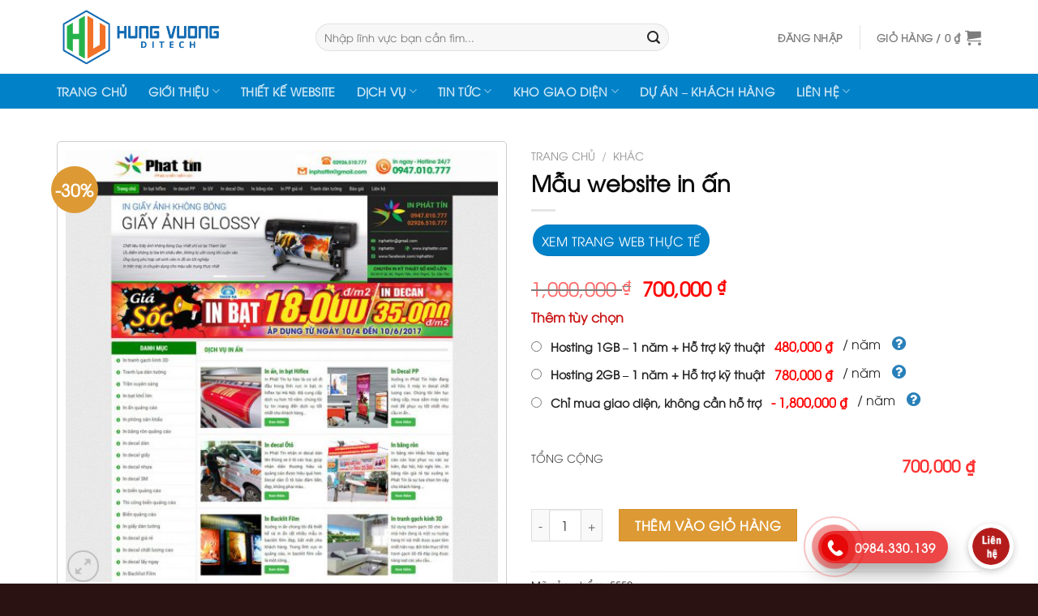

--- FILE ---
content_type: text/html; charset=UTF-8
request_url: https://phuthoweb.net/san-pham/mau-website-in-an/
body_size: 39083
content:
<!DOCTYPE html>
<!--[if IE 9 ]> <html lang="vi" class="ie9 loading-site no-js"> <![endif]-->
<!--[if IE 8 ]> <html lang="vi" class="ie8 loading-site no-js"> <![endif]-->
<!--[if (gte IE 9)|!(IE)]><!--><html lang="vi" class="loading-site no-js"> <!--<![endif]-->
<head>
	<meta charset="UTF-8" />
	<link rel="profile" href="http://gmpg.org/xfn/11" />
	<link rel="pingback" href="https://phuthoweb.net/xmlrpc.php" />

	<script>(function(html){html.className = html.className.replace(/\bno-js\b/,'js')})(document.documentElement);</script>
<meta name='robots' content='index, follow, max-image-preview:large, max-snippet:-1, max-video-preview:-1' />
	<style>img:is([sizes="auto" i], [sizes^="auto," i]) { contain-intrinsic-size: 3000px 1500px }</style>
	<meta name="viewport" content="width=device-width, initial-scale=1, maximum-scale=1" />
	<!-- This site is optimized with the Yoast SEO plugin v24.8.1 - https://yoast.com/wordpress/plugins/seo/ -->
	<title>Mẫu website in ấn - Thiết kế website tại Phú Thọ | Công nghệ số Hùng Vương</title>
	<link rel="canonical" href="https://phuthoweb.net/san-pham/mau-website-in-an/" />
	<meta property="og:locale" content="vi_VN" />
	<meta property="og:type" content="article" />
	<meta property="og:title" content="Mẫu website in ấn - Thiết kế website tại Phú Thọ | Công nghệ số Hùng Vương" />
	<meta property="og:description" content="CÔNG NGHỆ WEB ƯU VIỆT ĐƯỢC NHIỀU NGƯỜI SỬ DỤNG NHẤT NHẤT Với kinh nghiệm nhiều năm trong lĩnh vực thiết kế website Web Khởi Nghiệp lựa chọn CMS WordPress + WooCommerce để triển khai dịch vụ website bán hàng tới tất cả các website cho khách hàng . Tại sao lại lựa chọn WordPress +..." />
	<meta property="og:url" content="https://phuthoweb.net/san-pham/mau-website-in-an/" />
	<meta property="og:site_name" content="Thiết kế website tại Phú Thọ | Công nghệ số Hùng Vương" />
	<meta property="article:modified_time" content="2020-09-22T00:41:54+00:00" />
	<meta property="og:image" content="https://phuthoweb.net/wp-content/uploads/2020/09/inbat.jpg" />
	<meta property="og:image:width" content="900" />
	<meta property="og:image:height" content="900" />
	<meta property="og:image:type" content="image/jpeg" />
	<meta name="twitter:card" content="summary_large_image" />
	<meta name="twitter:label1" content="Ước tính thời gian đọc" />
	<meta name="twitter:data1" content="7 phút" />
	<script type="application/ld+json" class="yoast-schema-graph">{"@context":"https://schema.org","@graph":[{"@type":"WebPage","@id":"https://phuthoweb.net/san-pham/mau-website-in-an/","url":"https://phuthoweb.net/san-pham/mau-website-in-an/","name":"Mẫu website in ấn - Thiết kế website tại Phú Thọ | Công nghệ số Hùng Vương","isPartOf":{"@id":"https://phuthoweb.net/#website"},"primaryImageOfPage":{"@id":"https://phuthoweb.net/san-pham/mau-website-in-an/#primaryimage"},"image":{"@id":"https://phuthoweb.net/san-pham/mau-website-in-an/#primaryimage"},"thumbnailUrl":"https://phuthoweb.net/wp-content/uploads/2020/09/inbat.jpg","datePublished":"2018-04-30T17:00:00+00:00","dateModified":"2020-09-22T00:41:54+00:00","breadcrumb":{"@id":"https://phuthoweb.net/san-pham/mau-website-in-an/#breadcrumb"},"inLanguage":"vi","potentialAction":[{"@type":"ReadAction","target":["https://phuthoweb.net/san-pham/mau-website-in-an/"]}]},{"@type":"ImageObject","inLanguage":"vi","@id":"https://phuthoweb.net/san-pham/mau-website-in-an/#primaryimage","url":"https://phuthoweb.net/wp-content/uploads/2020/09/inbat.jpg","contentUrl":"https://phuthoweb.net/wp-content/uploads/2020/09/inbat.jpg","width":900,"height":900},{"@type":"BreadcrumbList","@id":"https://phuthoweb.net/san-pham/mau-website-in-an/#breadcrumb","itemListElement":[{"@type":"ListItem","position":1,"name":"Trang chủ","item":"https://phuthoweb.net/"},{"@type":"ListItem","position":2,"name":"Mẫu giao diện","item":"https://phuthoweb.net/mau-giao-dien/"},{"@type":"ListItem","position":3,"name":"Mẫu website in ấn"}]},{"@type":"WebSite","@id":"https://phuthoweb.net/#website","url":"https://phuthoweb.net/","name":"Dịch vụ Quảng Cáo Google Ads","description":"Tâm - Trí - Tín","potentialAction":[{"@type":"SearchAction","target":{"@type":"EntryPoint","urlTemplate":"https://phuthoweb.net/?s={search_term_string}"},"query-input":{"@type":"PropertyValueSpecification","valueRequired":true,"valueName":"search_term_string"}}],"inLanguage":"vi"}]}</script>
	<!-- / Yoast SEO plugin. -->


<link rel='dns-prefetch' href='//use.fontawesome.com' />
<link rel="alternate" type="application/rss+xml" title="Dòng thông tin Thiết kế website tại Phú Thọ | Công nghệ số Hùng Vương &raquo;" href="https://phuthoweb.net/feed/" />
<link rel="alternate" type="application/rss+xml" title="Thiết kế website tại Phú Thọ | Công nghệ số Hùng Vương &raquo; Dòng bình luận" href="https://phuthoweb.net/comments/feed/" />
<script type="text/javascript">
/* <![CDATA[ */
window._wpemojiSettings = {"baseUrl":"https:\/\/s.w.org\/images\/core\/emoji\/15.0.3\/72x72\/","ext":".png","svgUrl":"https:\/\/s.w.org\/images\/core\/emoji\/15.0.3\/svg\/","svgExt":".svg","source":{"concatemoji":"https:\/\/phuthoweb.net\/wp-includes\/js\/wp-emoji-release.min.js?ver=6.7.4"}};
/*! This file is auto-generated */
!function(i,n){var o,s,e;function c(e){try{var t={supportTests:e,timestamp:(new Date).valueOf()};sessionStorage.setItem(o,JSON.stringify(t))}catch(e){}}function p(e,t,n){e.clearRect(0,0,e.canvas.width,e.canvas.height),e.fillText(t,0,0);var t=new Uint32Array(e.getImageData(0,0,e.canvas.width,e.canvas.height).data),r=(e.clearRect(0,0,e.canvas.width,e.canvas.height),e.fillText(n,0,0),new Uint32Array(e.getImageData(0,0,e.canvas.width,e.canvas.height).data));return t.every(function(e,t){return e===r[t]})}function u(e,t,n){switch(t){case"flag":return n(e,"\ud83c\udff3\ufe0f\u200d\u26a7\ufe0f","\ud83c\udff3\ufe0f\u200b\u26a7\ufe0f")?!1:!n(e,"\ud83c\uddfa\ud83c\uddf3","\ud83c\uddfa\u200b\ud83c\uddf3")&&!n(e,"\ud83c\udff4\udb40\udc67\udb40\udc62\udb40\udc65\udb40\udc6e\udb40\udc67\udb40\udc7f","\ud83c\udff4\u200b\udb40\udc67\u200b\udb40\udc62\u200b\udb40\udc65\u200b\udb40\udc6e\u200b\udb40\udc67\u200b\udb40\udc7f");case"emoji":return!n(e,"\ud83d\udc26\u200d\u2b1b","\ud83d\udc26\u200b\u2b1b")}return!1}function f(e,t,n){var r="undefined"!=typeof WorkerGlobalScope&&self instanceof WorkerGlobalScope?new OffscreenCanvas(300,150):i.createElement("canvas"),a=r.getContext("2d",{willReadFrequently:!0}),o=(a.textBaseline="top",a.font="600 32px Arial",{});return e.forEach(function(e){o[e]=t(a,e,n)}),o}function t(e){var t=i.createElement("script");t.src=e,t.defer=!0,i.head.appendChild(t)}"undefined"!=typeof Promise&&(o="wpEmojiSettingsSupports",s=["flag","emoji"],n.supports={everything:!0,everythingExceptFlag:!0},e=new Promise(function(e){i.addEventListener("DOMContentLoaded",e,{once:!0})}),new Promise(function(t){var n=function(){try{var e=JSON.parse(sessionStorage.getItem(o));if("object"==typeof e&&"number"==typeof e.timestamp&&(new Date).valueOf()<e.timestamp+604800&&"object"==typeof e.supportTests)return e.supportTests}catch(e){}return null}();if(!n){if("undefined"!=typeof Worker&&"undefined"!=typeof OffscreenCanvas&&"undefined"!=typeof URL&&URL.createObjectURL&&"undefined"!=typeof Blob)try{var e="postMessage("+f.toString()+"("+[JSON.stringify(s),u.toString(),p.toString()].join(",")+"));",r=new Blob([e],{type:"text/javascript"}),a=new Worker(URL.createObjectURL(r),{name:"wpTestEmojiSupports"});return void(a.onmessage=function(e){c(n=e.data),a.terminate(),t(n)})}catch(e){}c(n=f(s,u,p))}t(n)}).then(function(e){for(var t in e)n.supports[t]=e[t],n.supports.everything=n.supports.everything&&n.supports[t],"flag"!==t&&(n.supports.everythingExceptFlag=n.supports.everythingExceptFlag&&n.supports[t]);n.supports.everythingExceptFlag=n.supports.everythingExceptFlag&&!n.supports.flag,n.DOMReady=!1,n.readyCallback=function(){n.DOMReady=!0}}).then(function(){return e}).then(function(){var e;n.supports.everything||(n.readyCallback(),(e=n.source||{}).concatemoji?t(e.concatemoji):e.wpemoji&&e.twemoji&&(t(e.twemoji),t(e.wpemoji)))}))}((window,document),window._wpemojiSettings);
/* ]]> */
</script>
<link rel='stylesheet' id='callNowMevivu-css' href='https://phuthoweb.net/wp-content/plugins/floating-click-to-contact-buttons/css/callNow.css?ver=6.7.4' type='text/css' media='all' />
<link rel='stylesheet' id='floatingbutton-css' href='https://phuthoweb.net/wp-content/plugins/floating-click-to-contact-buttons/css/style.css?ver=6.7.4' type='text/css' media='all' />
<link rel='stylesheet' id='modal-css' href='https://phuthoweb.net/wp-content/plugins/floating-click-to-contact-buttons/css/modal.css?ver=6.7.4' type='text/css' media='all' />
<link rel='stylesheet' id='themecomplete-epo-css' href='https://phuthoweb.net/wp-content/plugins/woocommerce-tm-extra-product-options/assets/css/epo.min.css?ver=4.9.12.1' type='text/css' media='all' />
<style id='wp-emoji-styles-inline-css' type='text/css'>

	img.wp-smiley, img.emoji {
		display: inline !important;
		border: none !important;
		box-shadow: none !important;
		height: 1em !important;
		width: 1em !important;
		margin: 0 0.07em !important;
		vertical-align: -0.1em !important;
		background: none !important;
		padding: 0 !important;
	}
</style>
<style id='wp-block-library-inline-css' type='text/css'>
:root{--wp-admin-theme-color:#007cba;--wp-admin-theme-color--rgb:0,124,186;--wp-admin-theme-color-darker-10:#006ba1;--wp-admin-theme-color-darker-10--rgb:0,107,161;--wp-admin-theme-color-darker-20:#005a87;--wp-admin-theme-color-darker-20--rgb:0,90,135;--wp-admin-border-width-focus:2px;--wp-block-synced-color:#7a00df;--wp-block-synced-color--rgb:122,0,223;--wp-bound-block-color:var(--wp-block-synced-color)}@media (min-resolution:192dpi){:root{--wp-admin-border-width-focus:1.5px}}.wp-element-button{cursor:pointer}:root{--wp--preset--font-size--normal:16px;--wp--preset--font-size--huge:42px}:root .has-very-light-gray-background-color{background-color:#eee}:root .has-very-dark-gray-background-color{background-color:#313131}:root .has-very-light-gray-color{color:#eee}:root .has-very-dark-gray-color{color:#313131}:root .has-vivid-green-cyan-to-vivid-cyan-blue-gradient-background{background:linear-gradient(135deg,#00d084,#0693e3)}:root .has-purple-crush-gradient-background{background:linear-gradient(135deg,#34e2e4,#4721fb 50%,#ab1dfe)}:root .has-hazy-dawn-gradient-background{background:linear-gradient(135deg,#faaca8,#dad0ec)}:root .has-subdued-olive-gradient-background{background:linear-gradient(135deg,#fafae1,#67a671)}:root .has-atomic-cream-gradient-background{background:linear-gradient(135deg,#fdd79a,#004a59)}:root .has-nightshade-gradient-background{background:linear-gradient(135deg,#330968,#31cdcf)}:root .has-midnight-gradient-background{background:linear-gradient(135deg,#020381,#2874fc)}.has-regular-font-size{font-size:1em}.has-larger-font-size{font-size:2.625em}.has-normal-font-size{font-size:var(--wp--preset--font-size--normal)}.has-huge-font-size{font-size:var(--wp--preset--font-size--huge)}.has-text-align-center{text-align:center}.has-text-align-left{text-align:left}.has-text-align-right{text-align:right}#end-resizable-editor-section{display:none}.aligncenter{clear:both}.items-justified-left{justify-content:flex-start}.items-justified-center{justify-content:center}.items-justified-right{justify-content:flex-end}.items-justified-space-between{justify-content:space-between}.screen-reader-text{border:0;clip:rect(1px,1px,1px,1px);clip-path:inset(50%);height:1px;margin:-1px;overflow:hidden;padding:0;position:absolute;width:1px;word-wrap:normal!important}.screen-reader-text:focus{background-color:#ddd;clip:auto!important;clip-path:none;color:#444;display:block;font-size:1em;height:auto;left:5px;line-height:normal;padding:15px 23px 14px;text-decoration:none;top:5px;width:auto;z-index:100000}html :where(.has-border-color){border-style:solid}html :where([style*=border-top-color]){border-top-style:solid}html :where([style*=border-right-color]){border-right-style:solid}html :where([style*=border-bottom-color]){border-bottom-style:solid}html :where([style*=border-left-color]){border-left-style:solid}html :where([style*=border-width]){border-style:solid}html :where([style*=border-top-width]){border-top-style:solid}html :where([style*=border-right-width]){border-right-style:solid}html :where([style*=border-bottom-width]){border-bottom-style:solid}html :where([style*=border-left-width]){border-left-style:solid}html :where(img[class*=wp-image-]){height:auto;max-width:100%}:where(figure){margin:0 0 1em}html :where(.is-position-sticky){--wp-admin--admin-bar--position-offset:var(--wp-admin--admin-bar--height,0px)}@media screen and (max-width:600px){html :where(.is-position-sticky){--wp-admin--admin-bar--position-offset:0px}}
</style>
<link rel='stylesheet' id='font-awesome-svg-styles-css' href='https://phuthoweb.net/wp-content/uploads/font-awesome/v5.12.1/css/svg-with-js.css' type='text/css' media='all' />
<style id='font-awesome-svg-styles-inline-css' type='text/css'>
   .wp-block-font-awesome-icon svg::before,
   .wp-rich-text-font-awesome-icon svg::before {content: unset;}
</style>
<style id='classic-theme-styles-inline-css' type='text/css'>
/*! This file is auto-generated */
.wp-block-button__link{color:#fff;background-color:#32373c;border-radius:9999px;box-shadow:none;text-decoration:none;padding:calc(.667em + 2px) calc(1.333em + 2px);font-size:1.125em}.wp-block-file__button{background:#32373c;color:#fff;text-decoration:none}
</style>
<link rel='stylesheet' id='contact-form-7-css' href='https://phuthoweb.net/wp-content/plugins/contact-form-7/includes/css/styles.css?ver=6.0.5' type='text/css' media='all' />
<link rel='stylesheet' id='photoswipe-css' href='https://phuthoweb.net/wp-content/plugins/woocommerce/assets/css/photoswipe/photoswipe.min.css?ver=9.7.2' type='text/css' media='all' />
<link rel='stylesheet' id='photoswipe-default-skin-css' href='https://phuthoweb.net/wp-content/plugins/woocommerce/assets/css/photoswipe/default-skin/default-skin.min.css?ver=9.7.2' type='text/css' media='all' />
<style id='woocommerce-inline-inline-css' type='text/css'>
.woocommerce form .form-row .required { visibility: visible; }
</style>
<link rel='stylesheet' id='brands-styles-css' href='https://phuthoweb.net/wp-content/plugins/woocommerce/assets/css/brands.css?ver=9.7.2' type='text/css' media='all' />
<link rel='stylesheet' id='font-awesome-official-css' href='https://use.fontawesome.com/releases/v5.12.1/css/all.css' type='text/css' media='all' integrity="sha384-v8BU367qNbs/aIZIxuivaU55N5GPF89WBerHoGA4QTcbUjYiLQtKdrfXnqAcXyTv" crossorigin="anonymous" />
<link rel='stylesheet' id='tablepress-default-css' href='https://phuthoweb.net/wp-content/tablepress-combined.min.css?ver=7' type='text/css' media='all' />
<link rel='stylesheet' id='flatsome-main-css' href='https://phuthoweb.net/wp-content/themes/flatsome/assets/css/flatsome.css?ver=3.14.2' type='text/css' media='all' />
<style id='flatsome-main-inline-css' type='text/css'>
@font-face {
				font-family: "fl-icons";
				font-display: block;
				src: url(https://phuthoweb.net/wp-content/themes/flatsome/assets/css/icons/fl-icons.eot?v=3.14.2);
				src:
					url(https://phuthoweb.net/wp-content/themes/flatsome/assets/css/icons/fl-icons.eot#iefix?v=3.14.2) format("embedded-opentype"),
					url(https://phuthoweb.net/wp-content/themes/flatsome/assets/css/icons/fl-icons.woff2?v=3.14.2) format("woff2"),
					url(https://phuthoweb.net/wp-content/themes/flatsome/assets/css/icons/fl-icons.ttf?v=3.14.2) format("truetype"),
					url(https://phuthoweb.net/wp-content/themes/flatsome/assets/css/icons/fl-icons.woff?v=3.14.2) format("woff"),
					url(https://phuthoweb.net/wp-content/themes/flatsome/assets/css/icons/fl-icons.svg?v=3.14.2#fl-icons) format("svg");
			}
</style>
<link rel='stylesheet' id='flatsome-shop-css' href='https://phuthoweb.net/wp-content/themes/flatsome/assets/css/flatsome-shop.css?ver=3.14.2' type='text/css' media='all' />
<link rel='stylesheet' id='flatsome-style-css' href='https://phuthoweb.net/wp-content/themes/web-khoi-nghiep/style.css?ver=3.10' type='text/css' media='all' />
<link rel='stylesheet' id='font-awesome-official-v4shim-css' href='https://use.fontawesome.com/releases/v5.12.1/css/v4-shims.css' type='text/css' media='all' integrity="sha384-C8a18+Gvny8XkjAdfto/vjAUdpGuPtl1Ix/K2BgKhFaVO6w4onVVHiEaN9h9XsvX" crossorigin="anonymous" />
<style id='font-awesome-official-v4shim-inline-css' type='text/css'>
@font-face {
font-family: "FontAwesome";
font-display: block;
src: url("https://use.fontawesome.com/releases/v5.12.1/webfonts/fa-brands-400.eot"),
		url("https://use.fontawesome.com/releases/v5.12.1/webfonts/fa-brands-400.eot?#iefix") format("embedded-opentype"),
		url("https://use.fontawesome.com/releases/v5.12.1/webfonts/fa-brands-400.woff2") format("woff2"),
		url("https://use.fontawesome.com/releases/v5.12.1/webfonts/fa-brands-400.woff") format("woff"),
		url("https://use.fontawesome.com/releases/v5.12.1/webfonts/fa-brands-400.ttf") format("truetype"),
		url("https://use.fontawesome.com/releases/v5.12.1/webfonts/fa-brands-400.svg#fontawesome") format("svg");
}

@font-face {
font-family: "FontAwesome";
font-display: block;
src: url("https://use.fontawesome.com/releases/v5.12.1/webfonts/fa-solid-900.eot"),
		url("https://use.fontawesome.com/releases/v5.12.1/webfonts/fa-solid-900.eot?#iefix") format("embedded-opentype"),
		url("https://use.fontawesome.com/releases/v5.12.1/webfonts/fa-solid-900.woff2") format("woff2"),
		url("https://use.fontawesome.com/releases/v5.12.1/webfonts/fa-solid-900.woff") format("woff"),
		url("https://use.fontawesome.com/releases/v5.12.1/webfonts/fa-solid-900.ttf") format("truetype"),
		url("https://use.fontawesome.com/releases/v5.12.1/webfonts/fa-solid-900.svg#fontawesome") format("svg");
}

@font-face {
font-family: "FontAwesome";
font-display: block;
src: url("https://use.fontawesome.com/releases/v5.12.1/webfonts/fa-regular-400.eot"),
		url("https://use.fontawesome.com/releases/v5.12.1/webfonts/fa-regular-400.eot?#iefix") format("embedded-opentype"),
		url("https://use.fontawesome.com/releases/v5.12.1/webfonts/fa-regular-400.woff2") format("woff2"),
		url("https://use.fontawesome.com/releases/v5.12.1/webfonts/fa-regular-400.woff") format("woff"),
		url("https://use.fontawesome.com/releases/v5.12.1/webfonts/fa-regular-400.ttf") format("truetype"),
		url("https://use.fontawesome.com/releases/v5.12.1/webfonts/fa-regular-400.svg#fontawesome") format("svg");
unicode-range: U+F004-F005,U+F007,U+F017,U+F022,U+F024,U+F02E,U+F03E,U+F044,U+F057-F059,U+F06E,U+F070,U+F075,U+F07B-F07C,U+F080,U+F086,U+F089,U+F094,U+F09D,U+F0A0,U+F0A4-F0A7,U+F0C5,U+F0C7-F0C8,U+F0E0,U+F0EB,U+F0F3,U+F0F8,U+F0FE,U+F111,U+F118-F11A,U+F11C,U+F133,U+F144,U+F146,U+F14A,U+F14D-F14E,U+F150-F152,U+F15B-F15C,U+F164-F165,U+F185-F186,U+F191-F192,U+F1AD,U+F1C1-F1C9,U+F1CD,U+F1D8,U+F1E3,U+F1EA,U+F1F6,U+F1F9,U+F20A,U+F247-F249,U+F24D,U+F254-F25B,U+F25D,U+F267,U+F271-F274,U+F279,U+F28B,U+F28D,U+F2B5-F2B6,U+F2B9,U+F2BB,U+F2BD,U+F2C1-F2C2,U+F2D0,U+F2D2,U+F2DC,U+F2ED,U+F328,U+F358-F35B,U+F3A5,U+F3D1,U+F410,U+F4AD;
}
</style>
<script type="text/javascript" src="https://phuthoweb.net/wp-includes/js/jquery/jquery.min.js?ver=3.7.1" id="jquery-core-js"></script>
<script type="text/javascript" src="https://phuthoweb.net/wp-includes/js/jquery/jquery-migrate.min.js?ver=3.4.1" id="jquery-migrate-js"></script>
<script type="text/javascript" src="https://phuthoweb.net/wp-content/plugins/woocommerce/assets/js/jquery-blockui/jquery.blockUI.min.js?ver=2.7.0-wc.9.7.2" id="jquery-blockui-js" defer="defer" data-wp-strategy="defer"></script>
<script type="text/javascript" id="wc-add-to-cart-js-extra">
/* <![CDATA[ */
var wc_add_to_cart_params = {"ajax_url":"\/wp-admin\/admin-ajax.php","wc_ajax_url":"\/?wc-ajax=%%endpoint%%","i18n_view_cart":"Xem gi\u1ecf h\u00e0ng","cart_url":"https:\/\/phuthoweb.net\/gio-hang\/","is_cart":"","cart_redirect_after_add":"yes"};
/* ]]> */
</script>
<script type="text/javascript" src="https://phuthoweb.net/wp-content/plugins/woocommerce/assets/js/frontend/add-to-cart.min.js?ver=9.7.2" id="wc-add-to-cart-js" defer="defer" data-wp-strategy="defer"></script>
<script type="text/javascript" src="https://phuthoweb.net/wp-content/plugins/woocommerce/assets/js/photoswipe/photoswipe.min.js?ver=4.1.1-wc.9.7.2" id="photoswipe-js" defer="defer" data-wp-strategy="defer"></script>
<script type="text/javascript" src="https://phuthoweb.net/wp-content/plugins/woocommerce/assets/js/photoswipe/photoswipe-ui-default.min.js?ver=4.1.1-wc.9.7.2" id="photoswipe-ui-default-js" defer="defer" data-wp-strategy="defer"></script>
<script type="text/javascript" id="wc-single-product-js-extra">
/* <![CDATA[ */
var wc_single_product_params = {"i18n_required_rating_text":"Vui l\u00f2ng ch\u1ecdn m\u1ed9t m\u1ee9c \u0111\u00e1nh gi\u00e1","i18n_rating_options":["1 tr\u00ean 5 sao","2 tr\u00ean 5 sao","3 tr\u00ean 5 sao","4 tr\u00ean 5 sao","5 tr\u00ean 5 sao"],"i18n_product_gallery_trigger_text":"Xem th\u01b0 vi\u1ec7n \u1ea3nh to\u00e0n m\u00e0n h\u00ecnh","review_rating_required":"yes","flexslider":{"rtl":false,"animation":"slide","smoothHeight":true,"directionNav":false,"controlNav":"thumbnails","slideshow":false,"animationSpeed":500,"animationLoop":false,"allowOneSlide":false},"zoom_enabled":"","zoom_options":[],"photoswipe_enabled":"1","photoswipe_options":{"shareEl":false,"closeOnScroll":false,"history":false,"hideAnimationDuration":0,"showAnimationDuration":0},"flexslider_enabled":""};
/* ]]> */
</script>
<script type="text/javascript" src="https://phuthoweb.net/wp-content/plugins/woocommerce/assets/js/frontend/single-product.min.js?ver=9.7.2" id="wc-single-product-js" defer="defer" data-wp-strategy="defer"></script>
<script type="text/javascript" src="https://phuthoweb.net/wp-content/plugins/woocommerce/assets/js/js-cookie/js.cookie.min.js?ver=2.1.4-wc.9.7.2" id="js-cookie-js" defer="defer" data-wp-strategy="defer"></script>
<script type="text/javascript" id="woocommerce-js-extra">
/* <![CDATA[ */
var woocommerce_params = {"ajax_url":"\/wp-admin\/admin-ajax.php","wc_ajax_url":"\/?wc-ajax=%%endpoint%%","i18n_password_show":"Hi\u1ec3n th\u1ecb m\u1eadt kh\u1ea9u","i18n_password_hide":"\u1ea8n m\u1eadt kh\u1ea9u"};
/* ]]> */
</script>
<script type="text/javascript" src="https://phuthoweb.net/wp-content/plugins/woocommerce/assets/js/frontend/woocommerce.min.js?ver=9.7.2" id="woocommerce-js" defer="defer" data-wp-strategy="defer"></script>
<link rel="https://api.w.org/" href="https://phuthoweb.net/wp-json/" /><link rel="alternate" title="JSON" type="application/json" href="https://phuthoweb.net/wp-json/wp/v2/product/888" /><link rel="EditURI" type="application/rsd+xml" title="RSD" href="https://phuthoweb.net/xmlrpc.php?rsd" />
<meta name="generator" content="WordPress 6.7.4" />
<meta name="generator" content="WooCommerce 9.7.2" />
<link rel='shortlink' href='https://phuthoweb.net/?p=888' />
<link rel="alternate" title="oNhúng (JSON)" type="application/json+oembed" href="https://phuthoweb.net/wp-json/oembed/1.0/embed?url=https%3A%2F%2Fphuthoweb.net%2Fsan-pham%2Fmau-website-in-an%2F" />
<link rel="alternate" title="oNhúng (XML)" type="text/xml+oembed" href="https://phuthoweb.net/wp-json/oembed/1.0/embed?url=https%3A%2F%2Fphuthoweb.net%2Fsan-pham%2Fmau-website-in-an%2F&#038;format=xml" />
<script class="tm-hidden" type="text/template" id="tmpl-tc-cart-options-popup">
    <div class='header'>
        <h3>{{{ data.title }}}</h3>
    </div>
    <div id='{{{ data.id }}}' class='float_editbox'>{{{ data.html }}}</div>
    <div class='footer'>
        <div class='inner'>
            <span class='tm-button button button-secondary button-large floatbox-cancel'>{{{ data.close }}}</span>
        </div>
    </div>
</script>
<script class="tm-hidden" type="text/template" id="tmpl-tc-lightbox">
    <div class="tc-lightbox-wrap">
        <span class="tc-lightbox-button tcfa tcfa-search tc-transition tcinit"></span>
    </div>
</script>
<script class="tm-hidden" type="text/template" id="tmpl-tc-lightbox-zoom">
    <span class="tc-lightbox-button-close tcfa tcfa-close"></span>
    {{{ data.img }}}
</script>
<script class="tm-hidden" type="text/template" id="tmpl-tc-final-totals">
    <dl class="tm-extra-product-options-totals tm-custom-price-totals">
        <# if (data.show_unit_price==true){ #>    	<dt class="tm-unit-price">{{{ data.unit_price }}}</dt>
    	<dd class="tm-unit-price">
    		<span class="price amount options">{{{ data.formatted_unit_price }}}</span>
    	</dd>    	<# } #>
    	<# if (data.show_options_total==true){ #>    	<dt class="tm-options-totals">{{{ data.options_total }}}</dt>
    	<dd class="tm-options-totals">
    		<span class="price amount options">{{{ data.formatted_options_total }}}</span>
    	</dd>    	<# } #>
    	<# if (data.show_fees_total==true){ #>    	<dt class="tm-fee-totals">{{{ data.fees_total }}}</dt>
    	<dd class="tm-fee-totals">
    		<span class="price amount fees">{{{ data.formatted_fees_total }}}</span>
    	</dd>    	<# } #>
    	<# if (data.show_extra_fee==true){ #>    	<dt class="tm-extra-fee">{{{ data.extra_fee }}}</dt>
    	<dd class="tm-extra-fee">
    		<span class="price amount options extra-fee">{{{ data.formatted_extra_fee }}}</span>
    	</dd>    	<# } #>
    	<# if (data.show_final_total==true){ #>    	<dt class="tm-final-totals">{{{ data.final_total }}}</dt>
    	<dd class="tm-final-totals">
    		<span class="price amount final">{{{ data.formatted_final_total }}}</span>
    	</dd>    	<# } #>
            </dl>
</script>
<script class="tm-hidden" type="text/template" id="tmpl-tc-price">
    <span class="amount">{{{ data.price.price }}}</span>
</script>
<script class="tm-hidden" type="text/template" id="tmpl-tc-sale-price">
    <del>
        <span class="tc-original-price amount">{{{ data.price.original_price }}}</span>
    </del>
    <ins>
        <span class="amount">{{{ data.price.price }}}</span>
    </ins>
</script>
<script class="tm-hidden" type="text/template" id="tmpl-tc-section-pop-link">
    <div id="tm-section-pop-up" class="tm-extra-product-options flasho tm_wrapper tm-section-pop-up single tm-animated appear">
        <div class='header'><h3>{{{ data.title }}}</h3></div>
        <div class="float_editbox" id="temp_for_floatbox_insert"></div>
        <div class='footer'>
            <div class='inner'>
                <span class='tm-button button button-secondary button-large floatbox-cancel'>{{{ data.close }}}</span>
            </div>
        </div>
    </div>
</script>
<script class="tm-hidden" type="text/template" id="tmpl-tc-floating-box-nks">
    <# if (data.values.length) {#>
    {{{ data.html_before }}}
    <div class="tc-row tm-fb-labels">
        <span class="tc-cell tc-col-3 tm-fb-title">{{{ data.option_label }}}</span>
        <span class="tc-cell tc-col-3 tm-fb-value">{{{ data.option_value }}}</span>
        <span class="tc-cell tc-col-3 tm-fb-quantity">{{{ data.option__qty }}}</span>
        <span class="tc-cell tc-col-3 tm-fb-price">{{{ data.option_lpric }}}</span>
    </div>
    <# for (var i = 0; i < data.values.length; i++) { #>
        <# if (data.values[i].label_show=='' || data.values[i].value_show=='') {#>
	<div class="tc-row">
            <# if (data.values[i].label_show=='') {#>
        <span class="tc-cell tc-col-3 tm-fb-title">{{{ data.values[i].title }}}</span>
            <# } #>
            <# if (data.values[i].value_show=='') {#>
        <span class="tc-cell tc-col-3 tm-fb-value">{{{ data.values[i].value }}}</span>
            <# } #>
        <span class="tc-cell tc-col-3 tm-fb-quantity">{{{ data.values[i].quantity }}}</span>
        <span class="tc-cell tc-col-3 tm-fb-price">{{{ data.values[i].price }}}</span>
    </div>
        <# } #>
    <# } #>
    {{{ data.html_after }}}
    {{{ data.totals }}}
    <# }#>
</script>
<script class="tm-hidden" type="text/template" id="tmpl-tc-floating-box">
    <# if (data.values.length) {#>
    {{{ data.html_before }}}
    <dl class="tm-fb">
        <# for (var i = 0; i < data.values.length; i++) { #>
            <# if (data.values[i].label_show=='') {#>
        <dt class="tm-fb-title">{{{ data.values[i].title }}}</dt>
            <# } #>
            <# if (data.values[i].value_show=='') {#>
        <dd class="tm-fb-value">{{{ data.values[i].value }}}</dd>
            <# } #>
        <# } #>
    </dl>
    {{{ data.html_after }}}
    {{{ data.totals }}}
    <# }#>
</script>
<script class="tm-hidden" type="text/template" id="tmpl-tc-chars-remanining">
    <span class="tc-chars">
		<span class="tc-chars-remanining">{{{ data.maxlength }}}</span>
		<span class="tc-remaining"> {{{ data.characters_remaining }}}</span>
	</span>
</script>
<script class="tm-hidden" type="text/template" id="tmpl-tc-formatted-price"><# if (data.customer_price_format_wrap_start) {#>
    {{{ data.customer_price_format_wrap_start }}}
    <# } #>&lt;span class=&quot;woocommerce-Price-amount amount&quot;&gt;&lt;bdi&gt;{{{ data.price }}}&nbsp;&lt;span class=&quot;woocommerce-Price-currencySymbol&quot;&gt;&#8363;&lt;/span&gt;&lt;/bdi&gt;&lt;/span&gt;<# if (data.customer_price_format_wrap_end) {#>
    {{{ data.customer_price_format_wrap_end }}}
    <# } #></script>
<script class="tm-hidden" type="text/template" id="tmpl-tc-formatted-sale-price"><# if (data.customer_price_format_wrap_start) {#>
    {{{ data.customer_price_format_wrap_start }}}
    <# } #>&lt;del aria-hidden=&quot;true&quot;&gt;&lt;span class=&quot;woocommerce-Price-amount amount&quot;&gt;&lt;bdi&gt;{{{ data.price }}}&nbsp;&lt;span class=&quot;woocommerce-Price-currencySymbol&quot;&gt;&#8363;&lt;/span&gt;&lt;/bdi&gt;&lt;/span&gt;&lt;/del&gt; &lt;span class=&quot;screen-reader-text&quot;&gt;Giá gốc là: {{{ data.price }}}&nbsp;&#8363;.&lt;/span&gt;&lt;ins aria-hidden=&quot;true&quot;&gt;&lt;span class=&quot;woocommerce-Price-amount amount&quot;&gt;&lt;bdi&gt;{{{ data.sale_price }}}&nbsp;&lt;span class=&quot;woocommerce-Price-currencySymbol&quot;&gt;&#8363;&lt;/span&gt;&lt;/bdi&gt;&lt;/span&gt;&lt;/ins&gt;&lt;span class=&quot;screen-reader-text&quot;&gt;Giá hiện tại là: {{{ data.sale_price }}}&nbsp;&#8363;.&lt;/span&gt;<# if (data.customer_price_format_wrap_end) {#>
    {{{ data.customer_price_format_wrap_end }}}
    <# } #></script>
<script class="tm-hidden" type="text/template" id="tmpl-tc-upload-messages">
    <div class="header">
        <h3>{{{ data.title }}}</h3>
    </div>
    <div class="float_editbox" id="temp_for_floatbox_insert">
        <div class="tc-upload-messages">
            <div class="tc-upload-message">{{{ data.message }}}</div>
            <# for (var i in data.files) {
                if (data.files.hasOwnProperty(i)) {#>
                <div class="tc-upload-files">{{{ data.files[i] }}}</div>
                <# }
            }#>
        </div>
    </div>
    <div class="footer">
        <div class="inner">
            &nbsp;
        </div>
    </div>
</script><style>.bg{opacity: 0; transition: opacity 1s; -webkit-transition: opacity 1s;} .bg-loaded{opacity: 1;}</style><!--[if IE]><link rel="stylesheet" type="text/css" href="https://phuthoweb.net/wp-content/themes/flatsome/assets/css/ie-fallback.css"><script src="//cdnjs.cloudflare.com/ajax/libs/html5shiv/3.6.1/html5shiv.js"></script><script>var head = document.getElementsByTagName('head')[0],style = document.createElement('style');style.type = 'text/css';style.styleSheet.cssText = ':before,:after{content:none !important';head.appendChild(style);setTimeout(function(){head.removeChild(style);}, 0);</script><script src="https://phuthoweb.net/wp-content/themes/flatsome/assets/libs/ie-flexibility.js"></script><![endif]-->	<noscript><style>.woocommerce-product-gallery{ opacity: 1 !important; }</style></noscript>
	<style class='wp-fonts-local' type='text/css'>
@font-face{font-family:Inter;font-style:normal;font-weight:300 900;font-display:fallback;src:url('https://phuthoweb.net/wp-content/plugins/woocommerce/assets/fonts/Inter-VariableFont_slnt,wght.woff2') format('woff2');font-stretch:normal;}
@font-face{font-family:Cardo;font-style:normal;font-weight:400;font-display:fallback;src:url('https://phuthoweb.net/wp-content/plugins/woocommerce/assets/fonts/cardo_normal_400.woff2') format('woff2');}
</style>
<link rel="icon" href="https://phuthoweb.net/wp-content/uploads/2021/09/cropped-logoupweb-32x32.png" sizes="32x32" />
<link rel="icon" href="https://phuthoweb.net/wp-content/uploads/2021/09/cropped-logoupweb-192x192.png" sizes="192x192" />
<link rel="apple-touch-icon" href="https://phuthoweb.net/wp-content/uploads/2021/09/cropped-logoupweb-180x180.png" />
<meta name="msapplication-TileImage" content="https://phuthoweb.net/wp-content/uploads/2021/09/cropped-logoupweb-270x270.png" />
<style id="custom-css" type="text/css">:root {--primary-color: #0081c8;}.full-width .ubermenu-nav, .container, .row{max-width: 1170px}.row.row-collapse{max-width: 1140px}.row.row-small{max-width: 1162.5px}.row.row-large{max-width: 1200px}.header-main{height: 91px}#logo img{max-height: 91px}#logo{width:289px;}#logo img{padding:10px 0;}.header-bottom{min-height: 43px}.header-top{min-height: 30px}.transparent .header-main{height: 30px}.transparent #logo img{max-height: 30px}.has-transparent + .page-title:first-of-type,.has-transparent + #main > .page-title,.has-transparent + #main > div > .page-title,.has-transparent + #main .page-header-wrapper:first-of-type .page-title{padding-top: 80px;}.header.show-on-scroll,.stuck .header-main{height:59px!important}.stuck #logo img{max-height: 59px!important}.search-form{ width: 77%;}.header-bg-color, .header-wrapper {background-color: rgba(255,255,255,0.9)}.header-bottom {background-color: #0081c8}.header-main .nav > li > a{line-height: 16px }.header-wrapper:not(.stuck) .header-main .header-nav{margin-top: 1px }.stuck .header-main .nav > li > a{line-height: 7px }.header-bottom-nav > li > a{line-height: 16px }@media (max-width: 549px) {.header-main{height: 70px}#logo img{max-height: 70px}}/* Color */.accordion-title.active, .has-icon-bg .icon .icon-inner,.logo a, .primary.is-underline, .primary.is-link, .badge-outline .badge-inner, .nav-outline > li.active> a,.nav-outline >li.active > a, .cart-icon strong,[data-color='primary'], .is-outline.primary{color: #0081c8;}/* Color !important */[data-text-color="primary"]{color: #0081c8!important;}/* Background Color */[data-text-bg="primary"]{background-color: #0081c8;}/* Background */.scroll-to-bullets a,.featured-title, .label-new.menu-item > a:after, .nav-pagination > li > .current,.nav-pagination > li > span:hover,.nav-pagination > li > a:hover,.has-hover:hover .badge-outline .badge-inner,button[type="submit"], .button.wc-forward:not(.checkout):not(.checkout-button), .button.submit-button, .button.primary:not(.is-outline),.featured-table .title,.is-outline:hover, .has-icon:hover .icon-label,.nav-dropdown-bold .nav-column li > a:hover, .nav-dropdown.nav-dropdown-bold > li > a:hover, .nav-dropdown-bold.dark .nav-column li > a:hover, .nav-dropdown.nav-dropdown-bold.dark > li > a:hover, .is-outline:hover, .tagcloud a:hover,.grid-tools a, input[type='submit']:not(.is-form), .box-badge:hover .box-text, input.button.alt,.nav-box > li > a:hover,.nav-box > li.active > a,.nav-pills > li.active > a ,.current-dropdown .cart-icon strong, .cart-icon:hover strong, .nav-line-bottom > li > a:before, .nav-line-grow > li > a:before, .nav-line > li > a:before,.banner, .header-top, .slider-nav-circle .flickity-prev-next-button:hover svg, .slider-nav-circle .flickity-prev-next-button:hover .arrow, .primary.is-outline:hover, .button.primary:not(.is-outline), input[type='submit'].primary, input[type='submit'].primary, input[type='reset'].button, input[type='button'].primary, .badge-inner{background-color: #0081c8;}/* Border */.nav-vertical.nav-tabs > li.active > a,.scroll-to-bullets a.active,.nav-pagination > li > .current,.nav-pagination > li > span:hover,.nav-pagination > li > a:hover,.has-hover:hover .badge-outline .badge-inner,.accordion-title.active,.featured-table,.is-outline:hover, .tagcloud a:hover,blockquote, .has-border, .cart-icon strong:after,.cart-icon strong,.blockUI:before, .processing:before,.loading-spin, .slider-nav-circle .flickity-prev-next-button:hover svg, .slider-nav-circle .flickity-prev-next-button:hover .arrow, .primary.is-outline:hover{border-color: #0081c8}.nav-tabs > li.active > a{border-top-color: #0081c8}.widget_shopping_cart_content .blockUI.blockOverlay:before { border-left-color: #0081c8 }.woocommerce-checkout-review-order .blockUI.blockOverlay:before { border-left-color: #0081c8 }/* Fill */.slider .flickity-prev-next-button:hover svg,.slider .flickity-prev-next-button:hover .arrow{fill: #0081c8;}/* Background Color */[data-icon-label]:after, .secondary.is-underline:hover,.secondary.is-outline:hover,.icon-label,.button.secondary:not(.is-outline),.button.alt:not(.is-outline), .badge-inner.on-sale, .button.checkout, .single_add_to_cart_button, .current .breadcrumb-step{ background-color:#dd9933; }[data-text-bg="secondary"]{background-color: #dd9933;}/* Color */.secondary.is-underline,.secondary.is-link, .secondary.is-outline,.stars a.active, .star-rating:before, .woocommerce-page .star-rating:before,.star-rating span:before, .color-secondary{color: #dd9933}/* Color !important */[data-text-color="secondary"]{color: #dd9933!important;}/* Border */.secondary.is-outline:hover{border-color:#dd9933}body{font-size: 100%;}@media screen and (max-width: 549px){body{font-size: 100%;}}body{font-family:"Open Sans", sans-serif}body{font-weight: 0}body{color: #262626}.nav > li > a {font-family:"Open Sans", sans-serif;}.mobile-sidebar-levels-2 .nav > li > ul > li > a {font-family:"Open Sans", sans-serif;}.nav > li > a {font-weight: 0;}.mobile-sidebar-levels-2 .nav > li > ul > li > a {font-weight: 0;}h1,h2,h3,h4,h5,h6,.heading-font, .off-canvas-center .nav-sidebar.nav-vertical > li > a{font-family: "Open Sans", sans-serif;}h1,h2,h3,h4,h5,h6,.heading-font,.banner h1,.banner h2{font-weight: 700;}h1,h2,h3,h4,h5,h6,.heading-font{color: #0a0a0a;}.alt-font{font-family: "Dancing Script", sans-serif;}.alt-font{font-weight: 400!important;}a{color: #0081c8;}a:hover{color: #1e73be;}.tagcloud a:hover{border-color: #1e73be;background-color: #1e73be;}.shop-page-title.featured-title .title-bg{ background-image: url(https://phuthoweb.net/wp-content/uploads/2020/09/inbat.jpg)!important;}@media screen and (min-width: 550px){.products .box-vertical .box-image{min-width: 400px!important;width: 400px!important;}}.absolute-footer, html{background-color: #2b1212}.label-new.menu-item > a:after{content:"New";}.label-hot.menu-item > a:after{content:"Hot";}.label-sale.menu-item > a:after{content:"Sale";}.label-popular.menu-item > a:after{content:"Popular";}</style></head>

<body class="product-template-default single single-product postid-888 theme-flatsome woocommerce woocommerce-page woocommerce-no-js lightbox nav-dropdown-has-arrow nav-dropdown-has-shadow nav-dropdown-has-border">


<a class="skip-link screen-reader-text" href="#main">Skip to content</a>

<div id="wrapper">

	
	<header id="header" class="header has-sticky sticky-jump">
		<div class="header-wrapper">
			<div id="masthead" class="header-main ">
      <div class="header-inner flex-row container logo-left medium-logo-center" role="navigation">

          <!-- Logo -->
          <div id="logo" class="flex-col logo">
            <!-- Header logo -->
<a href="https://phuthoweb.net/" title="Thiết kế website tại Phú Thọ | Công nghệ số Hùng Vương - Tâm &#8211; Trí &#8211; Tín" rel="home">
    <img width="289" height="91" src="https://phuthoweb.net/wp-content/uploads/2021/09/logoupweb.png" class="header_logo header-logo" alt="Thiết kế website tại Phú Thọ | Công nghệ số Hùng Vương"/><img  width="289" height="91" src="https://phuthoweb.net/wp-content/uploads/2021/09/logoupweb.png" class="header-logo-dark" alt="Thiết kế website tại Phú Thọ | Công nghệ số Hùng Vương"/></a>
          </div>

          <!-- Mobile Left Elements -->
          <div class="flex-col show-for-medium flex-left">
            <ul class="mobile-nav nav nav-left ">
              <li class="nav-icon has-icon">
  		<a href="#" data-open="#main-menu" data-pos="left" data-bg="main-menu-overlay" data-color="" class="is-small" aria-label="Menu" aria-controls="main-menu" aria-expanded="false">
		
		  <i class="icon-menu" ></i>
		  		</a>
	</li>            </ul>
          </div>

          <!-- Left Elements -->
          <div class="flex-col hide-for-medium flex-left
            flex-grow">
            <ul class="header-nav header-nav-main nav nav-left  nav-spacing-xlarge nav-uppercase" >
              <li class="header-search-form search-form html relative has-icon">
	<div class="header-search-form-wrapper">
		<div class="searchform-wrapper ux-search-box relative form-flat is-normal"><form role="search" method="get" class="searchform" action="https://phuthoweb.net/">
	<div class="flex-row relative">
						<div class="flex-col flex-grow">
			<label class="screen-reader-text" for="woocommerce-product-search-field-0">Tìm kiếm:</label>
			<input type="search" id="woocommerce-product-search-field-0" class="search-field mb-0" placeholder="Nhập lĩnh vực bạn cần tìm..." value="" name="s" />
			<input type="hidden" name="post_type" value="product" />
					</div>
		<div class="flex-col">
			<button type="submit" value="Tìm kiếm" class="ux-search-submit submit-button secondary button icon mb-0" aria-label="Submit">
				<i class="icon-search" ></i>			</button>
		</div>
	</div>
	<div class="live-search-results text-left z-top"></div>
</form>
</div>	</div>
</li>            </ul>
          </div>

          <!-- Right Elements -->
          <div class="flex-col hide-for-medium flex-right">
            <ul class="header-nav header-nav-main nav nav-right  nav-spacing-xlarge nav-uppercase">
              <li class="account-item has-icon
    "
>

<a href="https://phuthoweb.net/tai-khoan/"
    class="nav-top-link nav-top-not-logged-in "
    data-open="#login-form-popup"  >
    <span>
    Đăng nhập      </span>
  
</a>



</li>
<li class="header-divider"></li><li class="cart-item has-icon has-dropdown">

<a href="https://phuthoweb.net/gio-hang/" title="Giỏ hàng" class="header-cart-link is-small">


<span class="header-cart-title">
   Giỏ hàng   /      <span class="cart-price"><span class="woocommerce-Price-amount amount"><bdi>0&nbsp;<span class="woocommerce-Price-currencySymbol">&#8363;</span></bdi></span></span>
  </span>

    <i class="icon-shopping-cart"
    data-icon-label="0">
  </i>
  </a>

 <ul class="nav-dropdown nav-dropdown-default">
    <li class="html widget_shopping_cart">
      <div class="widget_shopping_cart_content">
        

	<p class="woocommerce-mini-cart__empty-message">Chưa có sản phẩm trong giỏ hàng.</p>


      </div>
    </li>
     </ul>

</li>
            </ul>
          </div>

          <!-- Mobile Right Elements -->
          <div class="flex-col show-for-medium flex-right">
            <ul class="mobile-nav nav nav-right ">
              <li class="cart-item has-icon">

      <a href="https://phuthoweb.net/gio-hang/" class="header-cart-link off-canvas-toggle nav-top-link is-small" data-open="#cart-popup" data-class="off-canvas-cart" title="Giỏ hàng" data-pos="right">
  
    <i class="icon-shopping-cart"
    data-icon-label="0">
  </i>
  </a>


  <!-- Cart Sidebar Popup -->
  <div id="cart-popup" class="mfp-hide widget_shopping_cart">
  <div class="cart-popup-inner inner-padding">
      <div class="cart-popup-title text-center">
          <h4 class="uppercase">Giỏ hàng</h4>
          <div class="is-divider"></div>
      </div>
      <div class="widget_shopping_cart_content">
          

	<p class="woocommerce-mini-cart__empty-message">Chưa có sản phẩm trong giỏ hàng.</p>


      </div>
             <div class="cart-sidebar-content relative"></div>  </div>
  </div>

</li>
            </ul>
          </div>

      </div>
     
      </div><div id="wide-nav" class="header-bottom wide-nav nav-dark hide-for-medium">
    <div class="flex-row container">

                        <div class="flex-col hide-for-medium flex-left">
                <ul class="nav header-nav header-bottom-nav nav-left  nav-size-medium nav-spacing-xlarge nav-uppercase">
                    <li id="menu-item-1791" class="menu-item menu-item-type-post_type menu-item-object-page menu-item-home menu-item-1791 menu-item-design-default"><a href="https://phuthoweb.net/" class="nav-top-link">Trang chủ</a></li>
<li id="menu-item-2519" class="menu-item menu-item-type-post_type menu-item-object-page menu-item-has-children menu-item-2519 menu-item-design-default has-dropdown"><a href="https://phuthoweb.net/gioi-thieu-2/" class="nav-top-link">Giới thiệu<i class="icon-angle-down" ></i></a>
<ul class="sub-menu nav-dropdown nav-dropdown-default">
	<li id="menu-item-1797" class="menu-item menu-item-type-post_type menu-item-object-page menu-item-1797"><a href="https://phuthoweb.net/gioi-thieu/">Tại sao chọn Phú Thọ Web</a></li>
	<li id="menu-item-2646" class="menu-item menu-item-type-post_type menu-item-object-page menu-item-2646"><a href="https://phuthoweb.net/thanh-toan-2/">Thông tin hợp đồng và chuyển khoản</a></li>
</ul>
</li>
<li id="menu-item-2641" class="menu-item menu-item-type-post_type menu-item-object-page menu-item-2641 menu-item-design-default"><a href="https://phuthoweb.net/dich-vu-thiet-ke-website/" class="nav-top-link">Thiết kế website</a></li>
<li id="menu-item-2535" class="menu-item menu-item-type-taxonomy menu-item-object-category menu-item-has-children menu-item-2535 menu-item-design-default has-dropdown"><a href="https://phuthoweb.net/category/dich-vu/" class="nav-top-link">Dịch vụ<i class="icon-angle-down" ></i></a>
<ul class="sub-menu nav-dropdown nav-dropdown-default">
	<li id="menu-item-2543" class="menu-item menu-item-type-taxonomy menu-item-object-category menu-item-2543"><a href="https://phuthoweb.net/category/dich-vu/dang-ky-ten-mien/">Đăng ký tên miền</a></li>
	<li id="menu-item-2538" class="menu-item menu-item-type-taxonomy menu-item-object-category menu-item-2538"><a href="https://phuthoweb.net/category/dich-vu/dich-vu-hosting/">Dịch vụ hosting</a></li>
	<li id="menu-item-2539" class="menu-item menu-item-type-taxonomy menu-item-object-category menu-item-2539"><a href="https://phuthoweb.net/category/dich-vu/dich-vu-quan-tri-noi-dung/">Dịch vụ quản trị nội dung</a></li>
	<li id="menu-item-2541" class="menu-item menu-item-type-taxonomy menu-item-object-category menu-item-2541"><a href="https://phuthoweb.net/category/dich-vu/dich-vu-thiet-ke-do-hoa/">Dịch vụ thiết kế đồ họa</a></li>
	<li id="menu-item-2542" class="menu-item menu-item-type-taxonomy menu-item-object-category menu-item-2542"><a href="https://phuthoweb.net/category/dich-vu/dich-vu-xac-minh-google-map/">Dịch vụ xác minh Google Map</a></li>
	<li id="menu-item-2536" class="menu-item menu-item-type-taxonomy menu-item-object-category menu-item-2536"><a href="https://phuthoweb.net/category/dich-vu/dich-vu-email-server/">Dịch vụ Email Server</a></li>
	<li id="menu-item-2537" class="menu-item menu-item-type-taxonomy menu-item-object-category menu-item-2537"><a href="https://phuthoweb.net/category/dich-vu/dich-vu-facebook/">Dịch vụ Facebook</a></li>
	<li id="menu-item-2540" class="menu-item menu-item-type-taxonomy menu-item-object-category menu-item-2540"><a href="https://phuthoweb.net/category/dich-vu/dich-vu-quang-cao/">Dịch vụ quảng cáo</a></li>
	<li id="menu-item-2544" class="menu-item menu-item-type-taxonomy menu-item-object-category menu-item-2544"><a href="https://phuthoweb.net/category/dich-vu/seo-tu-khoa/">SEO từ khóa</a></li>
</ul>
</li>
<li id="menu-item-2546" class="menu-item menu-item-type-taxonomy menu-item-object-category menu-item-has-children menu-item-2546 menu-item-design-default has-dropdown"><a href="https://phuthoweb.net/category/tin-tuc/" class="nav-top-link">Tin tức<i class="icon-angle-down" ></i></a>
<ul class="sub-menu nav-dropdown nav-dropdown-default">
	<li id="menu-item-2552" class="menu-item menu-item-type-post_type menu-item-object-page menu-item-2552"><a href="https://phuthoweb.net/huong-dan-quan-tri-website-wordpress/">Hướng dẫn quản trị website WordPress</a></li>
	<li id="menu-item-2547" class="menu-item menu-item-type-taxonomy menu-item-object-category menu-item-2547"><a href="https://phuthoweb.net/category/tin-tuc/kien-thuc-website-host-domain/">Kiến thức website &#8211; host &#8211; domain</a></li>
	<li id="menu-item-2548" class="menu-item menu-item-type-taxonomy menu-item-object-category menu-item-2548"><a href="https://phuthoweb.net/category/tin-tuc/tin-cap-nhat/kinh-nghiem-start-up/">Kinh nghiệm Start up</a></li>
	<li id="menu-item-2549" class="menu-item menu-item-type-taxonomy menu-item-object-category menu-item-2549"><a href="https://phuthoweb.net/category/tin-tuc/tin-cap-nhat/tin-cong-nghe-phan-mem/">Tin công nghệ phần mềm</a></li>
	<li id="menu-item-2550" class="menu-item menu-item-type-taxonomy menu-item-object-category menu-item-2550"><a href="https://phuthoweb.net/category/tin-tuc/tin-cap-nhat/tin-cong-ty/">Tin công ty</a></li>
	<li id="menu-item-2551" class="menu-item menu-item-type-taxonomy menu-item-object-category menu-item-2551"><a href="https://phuthoweb.net/category/tin-tuc/tin-cap-nhat/tin-tai-chinh-kinh-doanh/">Tin tài chính &#8211; kinh doanh</a></li>
</ul>
</li>
<li id="menu-item-1790" class="menu-item menu-item-type-post_type menu-item-object-page menu-item-has-children current_page_parent menu-item-1790 menu-item-design-default has-dropdown"><a href="https://phuthoweb.net/mau-giao-dien/" class="nav-top-link">Kho giao diện<i class="icon-angle-down" ></i></a>
<ul class="sub-menu nav-dropdown nav-dropdown-default">
	<li id="menu-item-2553" class="menu-item menu-item-type-taxonomy menu-item-object-product_cat menu-item-2553"><a href="https://phuthoweb.net/danh-muc/bat-dong-san/">Bất động sản</a></li>
	<li id="menu-item-2554" class="menu-item menu-item-type-taxonomy menu-item-object-product_cat menu-item-2554"><a href="https://phuthoweb.net/danh-muc/cong-nghe-may-tinh/">Công nghệ &#8211; máy tính</a></li>
	<li id="menu-item-2555" class="menu-item menu-item-type-taxonomy menu-item-object-product_cat menu-item-2555"><a href="https://phuthoweb.net/danh-muc/doanh-nghiep/">Doanh nghiệp</a></li>
	<li id="menu-item-2556" class="menu-item menu-item-type-taxonomy menu-item-object-product_cat menu-item-2556"><a href="https://phuthoweb.net/danh-muc/du-lich-khach-san/">Du lịch &#8211; Khách sạn</a></li>
	<li id="menu-item-2557" class="menu-item menu-item-type-taxonomy menu-item-object-product_cat current-product-ancestor current-menu-parent current-product-parent menu-item-2557 active"><a href="https://phuthoweb.net/danh-muc/khac/">Khác</a></li>
	<li id="menu-item-2558" class="menu-item menu-item-type-taxonomy menu-item-object-product_cat menu-item-2558"><a href="https://phuthoweb.net/danh-muc/khuyen-mai/">Khuyến mãi</a></li>
	<li id="menu-item-2559" class="menu-item menu-item-type-taxonomy menu-item-object-product_cat menu-item-2559"><a href="https://phuthoweb.net/danh-muc/kien-truc-noi-that/">Kiến trúc &#8211; Nội thất</a></li>
	<li id="menu-item-2560" class="menu-item menu-item-type-taxonomy menu-item-object-product_cat menu-item-2560"><a href="https://phuthoweb.net/danh-muc/my-pham-lam-dep/">Mỹ phẩm &#8211; Làm đẹp</a></li>
	<li id="menu-item-2561" class="menu-item menu-item-type-taxonomy menu-item-object-product_cat menu-item-2561"><a href="https://phuthoweb.net/danh-muc/thoi-trang/">Thời trang</a></li>
	<li id="menu-item-2562" class="menu-item menu-item-type-taxonomy menu-item-object-product_cat menu-item-2562"><a href="https://phuthoweb.net/danh-muc/thuc-pham-thuoc/">Thực phẩm &#8211; Thuốc</a></li>
	<li id="menu-item-2563" class="menu-item menu-item-type-taxonomy menu-item-object-product_cat menu-item-2563"><a href="https://phuthoweb.net/danh-muc/tin-tuc/">Tin tức</a></li>
	<li id="menu-item-2564" class="menu-item menu-item-type-taxonomy menu-item-object-product_cat menu-item-2564"><a href="https://phuthoweb.net/danh-muc/xe-hoi-the-thao/">Xe hơi &#8211; Thể thao</a></li>
</ul>
</li>
<li id="menu-item-2642" class="menu-item menu-item-type-taxonomy menu-item-object-category menu-item-2642 menu-item-design-default"><a href="https://phuthoweb.net/category/du-an-khach-hang/" class="nav-top-link">Dự án &#8211; Khách hàng</a></li>
<li id="menu-item-2644" class="menu-item menu-item-type-post_type menu-item-object-page menu-item-has-children menu-item-2644 menu-item-design-default has-dropdown"><a href="https://phuthoweb.net/lien-he/" class="nav-top-link">Liên hệ<i class="icon-angle-down" ></i></a>
<ul class="sub-menu nav-dropdown nav-dropdown-default">
	<li id="menu-item-2647" class="menu-item menu-item-type-post_type menu-item-object-page menu-item-2647"><a href="https://phuthoweb.net/thanh-toan-2/">Thông tin tài khoản chuyển khoản</a></li>
</ul>
</li>
                </ul>
            </div>
            
            
                        <div class="flex-col hide-for-medium flex-right flex-grow">
              <ul class="nav header-nav header-bottom-nav nav-right  nav-size-medium nav-spacing-xlarge nav-uppercase">
                                 </ul>
            </div>
            
            
    </div>
</div>

<div class="header-bg-container fill"><div class="header-bg-image fill"></div><div class="header-bg-color fill"></div></div>		</div>
	</header>

	
	<main id="main" class="">

	<div class="shop-container">
		
			<div class="container">
	<div class="woocommerce-notices-wrapper"></div></div>
<div id="product-888" class="tm-has-options product type-product post-888 status-publish first instock product_cat-khac product_tag-in-an product_tag-thiet-ke has-post-thumbnail sale purchasable product-type-simple">
	<div class="product-container">
  <div class="product-main">
    <div class="row content-row mb-0">

    	<div class="product-gallery large-6 col">
    	
<div class="product-images relative mb-half has-hover woocommerce-product-gallery woocommerce-product-gallery--with-images woocommerce-product-gallery--columns-4 images" data-columns="4">

  <div class="badge-container is-larger absolute left top z-1">
		<div class="callout badge badge-circle"><div class="badge-inner secondary on-sale"><span class="onsale">-30%</span></div></div>
</div>

  <div class="image-tools absolute top show-on-hover right z-3">
      </div>

  <figure class="woocommerce-product-gallery__wrapper product-gallery-slider slider slider-nav-small mb-half"
        data-flickity-options='{
                "cellAlign": "center",
                "wrapAround": true,
                "autoPlay": false,
                "prevNextButtons":true,
                "adaptiveHeight": true,
                "imagesLoaded": true,
                "lazyLoad": 1,
                "dragThreshold" : 15,
                "pageDots": false,
                "rightToLeft": false       }'>
    <div data-thumb="https://phuthoweb.net/wp-content/uploads/2020/09/inbat-100x100.jpg" class="woocommerce-product-gallery__image slide first"><a href="https://phuthoweb.net/wp-content/uploads/2020/09/inbat.jpg"><img width="510" height="510" src="data:image/svg+xml,%3Csvg%20viewBox%3D%220%200%20900%20900%22%20xmlns%3D%22http%3A%2F%2Fwww.w3.org%2F2000%2Fsvg%22%3E%3C%2Fsvg%3E" class="lazy-load wp-post-image skip-lazy" alt="" title="inbat" data-caption="" data-src="https://phuthoweb.net/wp-content/uploads/2020/09/inbat.jpg" data-large_image="https://phuthoweb.net/wp-content/uploads/2020/09/inbat.jpg" data-large_image_width="900" data-large_image_height="900" decoding="async" fetchpriority="high" srcset="" data-srcset="https://phuthoweb.net/wp-content/uploads/2020/09/inbat-510x510.jpg 510w, https://phuthoweb.net/wp-content/uploads/2020/09/inbat-400x400.jpg 400w, https://phuthoweb.net/wp-content/uploads/2020/09/inbat-100x100.jpg 100w, https://phuthoweb.net/wp-content/uploads/2020/09/inbat-300x300.jpg 300w, https://phuthoweb.net/wp-content/uploads/2020/09/inbat-150x150.jpg 150w, https://phuthoweb.net/wp-content/uploads/2020/09/inbat-768x768.jpg 768w, https://phuthoweb.net/wp-content/uploads/2020/09/inbat.jpg 900w" sizes="(max-width: 510px) 100vw, 510px" /></a></div>  </figure>

  <div class="image-tools absolute bottom left z-3">
        <a href="#product-zoom" class="zoom-button button is-outline circle icon tooltip hide-for-small" title="Zoom">
      <i class="icon-expand" ></i>    </a>
   </div>
</div>

    	</div>

    	<div class="product-info summary col-fit col entry-summary product-summary">

    		<nav class="woocommerce-breadcrumb breadcrumbs uppercase"><a href="https://phuthoweb.net">Trang chủ</a> <span class="divider">&#47;</span> <a href="https://phuthoweb.net/danh-muc/khac/">Khác</a></nav><h1 class="product-title product_title entry-title">
	Mẫu website in ấn</h1>

	<div class="is-divider small"></div>
<div class="dang-ky">


<a href="http://inan.giaodienwebmau.com/?id=739" target="_blank" class="icon button circle is-normal" title="Click here" id="tao" style="padding:0px 10px">Xem trang web thực tế</a>


</div>
 <ul class="next-prev-thumbs is-small show-for-medium">         <li class="prod-dropdown has-dropdown">
               <a href="https://phuthoweb.net/san-pham/web-ban-thiep-cuoi/"  rel="next" class="button icon is-outline circle">
                  <i class="icon-angle-left" ></i>              </a>
              <div class="nav-dropdown">
                <a title="Web bán thiệp cưới" href="https://phuthoweb.net/san-pham/web-ban-thiep-cuoi/">
                <img width="100" height="100" src="data:image/svg+xml,%3Csvg%20viewBox%3D%220%200%20100%20100%22%20xmlns%3D%22http%3A%2F%2Fwww.w3.org%2F2000%2Fsvg%22%3E%3C%2Fsvg%3E" data-src="https://phuthoweb.net/wp-content/uploads/2020/09/thiepcuoi-100x100.jpg" class="lazy-load attachment-woocommerce_gallery_thumbnail size-woocommerce_gallery_thumbnail wp-post-image" alt="" decoding="async" srcset="" data-srcset="https://phuthoweb.net/wp-content/uploads/2020/09/thiepcuoi-100x100.jpg 100w, https://phuthoweb.net/wp-content/uploads/2020/09/thiepcuoi-400x400.jpg 400w, https://phuthoweb.net/wp-content/uploads/2020/09/thiepcuoi-510x510.jpg 510w, https://phuthoweb.net/wp-content/uploads/2020/09/thiepcuoi-300x300.jpg 300w, https://phuthoweb.net/wp-content/uploads/2020/09/thiepcuoi-150x150.jpg 150w, https://phuthoweb.net/wp-content/uploads/2020/09/thiepcuoi-768x768.jpg 768w, https://phuthoweb.net/wp-content/uploads/2020/09/thiepcuoi.jpg 900w" sizes="(max-width: 100px) 100vw, 100px" /></a>
              </div>
          </li>
               <li class="prod-dropdown has-dropdown">
               <a href="https://phuthoweb.net/san-pham/web-trung-tam-gia-su/" rel="next" class="button icon is-outline circle">
                  <i class="icon-angle-right" ></i>              </a>
              <div class="nav-dropdown">
                  <a title="Web trung tâm gia sư" href="https://phuthoweb.net/san-pham/web-trung-tam-gia-su/">
                  <img width="100" height="100" src="data:image/svg+xml,%3Csvg%20viewBox%3D%220%200%20100%20100%22%20xmlns%3D%22http%3A%2F%2Fwww.w3.org%2F2000%2Fsvg%22%3E%3C%2Fsvg%3E" data-src="https://phuthoweb.net/wp-content/uploads/2020/09/dayhoc-100x100.jpg" class="lazy-load attachment-woocommerce_gallery_thumbnail size-woocommerce_gallery_thumbnail wp-post-image" alt="" decoding="async" srcset="" data-srcset="https://phuthoweb.net/wp-content/uploads/2020/09/dayhoc-100x100.jpg 100w, https://phuthoweb.net/wp-content/uploads/2020/09/dayhoc-400x400.jpg 400w, https://phuthoweb.net/wp-content/uploads/2020/09/dayhoc-510x510.jpg 510w, https://phuthoweb.net/wp-content/uploads/2020/09/dayhoc-300x300.jpg 300w, https://phuthoweb.net/wp-content/uploads/2020/09/dayhoc-150x150.jpg 150w, https://phuthoweb.net/wp-content/uploads/2020/09/dayhoc-768x768.jpg 768w, https://phuthoweb.net/wp-content/uploads/2020/09/dayhoc.jpg 900w" sizes="(max-width: 100px) 100vw, 100px" /></a>
              </div>
          </li>
      </ul><div class="price-wrapper">
	<p class="price product-page-price price-on-sale">
  <del aria-hidden="true"><span class="woocommerce-Price-amount amount"><bdi>1,000,000&nbsp;<span class="woocommerce-Price-currencySymbol">&#8363;</span></bdi></span></del> <span class="screen-reader-text">Giá gốc là: 1,000,000&nbsp;&#8363;.</span><ins aria-hidden="true"><span class="woocommerce-Price-amount amount"><bdi>700,000&nbsp;<span class="woocommerce-Price-currencySymbol">&#8363;</span></bdi></span></ins><span class="screen-reader-text">Giá hiện tại là: 700,000&nbsp;&#8363;.</span></p>
</div>
 
	
	<form class="cart" action="https://phuthoweb.net/san-pham/mau-website-in-an/" method="post" enctype='multipart/form-data'>
		<input type="hidden" class="tm-epo-counter" name="tm-epo-counter" value="1" /><input type="hidden" class="tc-add-to-cart" name="tcaddtocart" value="888" /><div data-epo-id="1"
     data-cart-id="main"
     data-product-id="888"
     class="tc-extra-product-options tm-extra-product-options tm-custom-prices tc-clearfix tm-product-id-888 tm-cart-main"
     id="tm-extra-product-options">
    <div class="tm-extra-product-options-inner">
        <ul id="tm-extra-product-options-fields" class="tm-extra-product-options-fields">                            <li id="tm-epo-field-0" class="tm-extra-product-options-field nopadding"><div data-uniqid="5f6943acb38381.19578758"
     data-logic=""
     data-haslogic=""
     class="cpf-section tm-row tm-cell col-12 ">
	<div data-uniqid="5f6943acb383c4.73491909"
     data-logic=""
     data-haslogic=""
     data-fblabelshow=""
     data-fbvalueshow=""
     class="cpf_hide_element tm-cell col-12 cpf-type-radio tm-has-clearbutton"
     >
<span class="tm-epo-element-label tm-has-undo-button color-ca1515">Thêm tùy chọn</span><span class="tm-epo-reset-radio tm-hidden"><i class="tcfa tcfa-close"></i></span>    <div class="tm-extra-product-options-container">
<ul
        data-rules="{&quot;Hosting 1GB - 1 n\u0103m + H\u1ed7 tr\u1ee3 k\u1ef9 thu\u1eadt_0&quot;:[&quot;480000&quot;],&quot;Hosting 2GB - 1 n\u0103m + H\u1ed7 tr\u1ee3 k\u1ef9 thu\u1eadt_1&quot;:[&quot;780000&quot;],&quot;Ch\u1ec9 mua giao di\u1ec7n, kh\u00f4ng c\u1ea7n h\u1ed7 tr\u1ee3_2&quot;:[&quot;-1800000&quot;]}"
        data-original-rules="{&quot;Hosting 1GB - 1 n\u0103m + H\u1ed7 tr\u1ee3 k\u1ef9 thu\u1eadt_0&quot;:[&quot;480000&quot;],&quot;Hosting 2GB - 1 n\u0103m + H\u1ed7 tr\u1ee3 k\u1ef9 thu\u1eadt_1&quot;:[&quot;780000&quot;],&quot;Ch\u1ec9 mua giao di\u1ec7n, kh\u00f4ng c\u1ea7n h\u1ed7 tr\u1ee3_2&quot;:[&quot;-1800000&quot;]}"
        data-rulestype="{&quot;Hosting 1GB - 1 n\u0103m + H\u1ed7 tr\u1ee3 k\u1ef9 thu\u1eadt_0&quot;:[&quot;fee&quot;],&quot;Hosting 2GB - 1 n\u0103m + H\u1ed7 tr\u1ee3 k\u1ef9 thu\u1eadt_1&quot;:[&quot;fee&quot;],&quot;Ch\u1ec9 mua giao di\u1ec7n, kh\u00f4ng c\u1ea7n h\u1ed7 tr\u1ee3_2&quot;:[&quot;fee&quot;]}"
		data-tm-validation="[]"         class="tmcp-ul-wrap tmcp-elements tm-extra-product-options-radio tm-element-ul-radio element_0">
	<li class="tmcp-field-wrap">
	    <label class="tm-epo-field-label" for="tmcp_choice_0_0_1">
		        <input class="tmcp-fee-field tm-epo-field tmcp-radio"
               name="tmcp_tmcartfee_radio_0"
               data-price=""
               data-rules="[&quot;480000&quot;]"
               data-original-rules="[&quot;480000&quot;]"
               data-rulestype="[&quot;fee&quot;]"
               data-image=""
               data-imagec=""
               data-imagep=""
               data-imagel=""
               data-image-variations="[]"
			data-tax-obj="{&quot;is_fee&quot;:true,&quot;has_fee&quot;:&quot;&quot;,&quot;tax_class&quot;:&quot;&quot;,&quot;tax_rate&quot;:0}" 			               value="Hosting 1GB - 1 năm + Hỗ trợ kỹ thuật_0"
               id="tmcp_choice_0_0_1"
               tabindex="1"
               type="radio"  
		/>
		<span class="tc-label-wrap"><span class="tc-label tm-label">Hosting 1GB &#8211; 1 năm + Hỗ trợ kỹ thuật</span></span>    </label>
	    <span class="price tc-price ">
	<span class="amount">480000 &#8363;</span>
</span>
	<span class="after-amount">/ năm</span>
<i data-tm-tooltip-html="&lt;p&gt;Phí gia hạn năm sau là 40.000đ/ tháng&lt;/p&gt; &lt;p&gt;* Lưu ý: Có bàn giao tài khoản quản trị hosting nhưng chỉ hỗ trợ khôi phục bản sao lưu khi sự cố tại thời điểm bàn giao và tự động sao lưu 7 bản gần nhất. &lt;/p&gt;" class="tm-tooltip tc-tooltip tcfa tcfa-question-circle"></i>		</li><li class="tmcp-field-wrap">
	    <label class="tm-epo-field-label" for="tmcp_choice_0_1_2">
		        <input class="tmcp-fee-field tm-epo-field tmcp-radio"
               name="tmcp_tmcartfee_radio_0"
               data-price=""
               data-rules="[&quot;780000&quot;]"
               data-original-rules="[&quot;780000&quot;]"
               data-rulestype="[&quot;fee&quot;]"
               data-image=""
               data-imagec=""
               data-imagep=""
               data-imagel=""
               data-image-variations="[]"
			data-tax-obj="{&quot;is_fee&quot;:true,&quot;has_fee&quot;:&quot;&quot;,&quot;tax_class&quot;:&quot;&quot;,&quot;tax_rate&quot;:0}" 			               value="Hosting 2GB - 1 năm + Hỗ trợ kỹ thuật_1"
               id="tmcp_choice_0_1_2"
               tabindex="2"
               type="radio"  
		/>
		<span class="tc-label-wrap"><span class="tc-label tm-label">Hosting 2GB &#8211; 1 năm + Hỗ trợ kỹ thuật</span></span>    </label>
	    <span class="price tc-price ">
	<span class="amount">780000 &#8363;</span>
</span>
	<span class="after-amount">/ năm</span>
<i data-tm-tooltip-html="&lt;p&gt;Phí gia hạn năm sau là 65.000đ/ tháng&lt;/p&gt; &lt;p&gt;* Lưu ý: Có bàn giao tài khoản quản trị hosting nhưng chỉ hỗ trợ khôi phục bản sao lưu khi sự cố tại thời điểm bàn giao và tự động sao lưu 7 bản gần nhất. &lt;/p&gt;" class="tm-tooltip tc-tooltip tcfa tcfa-question-circle"></i>		</li><li class="tmcp-field-wrap">
	    <label class="tm-epo-field-label" for="tmcp_choice_0_2_3">
		        <input class="tmcp-fee-field tm-epo-field tmcp-radio"
               name="tmcp_tmcartfee_radio_0"
               data-price=""
               data-rules="[&quot;-1800000&quot;]"
               data-original-rules="[&quot;-1800000&quot;]"
               data-rulestype="[&quot;fee&quot;]"
               data-image=""
               data-imagec=""
               data-imagep=""
               data-imagel=""
               data-image-variations="[]"
			data-tax-obj="{&quot;is_fee&quot;:true,&quot;has_fee&quot;:&quot;&quot;,&quot;tax_class&quot;:&quot;&quot;,&quot;tax_rate&quot;:0}" 			               value="Chỉ mua giao diện, không cần hỗ trợ_2"
               id="tmcp_choice_0_2_3"
               tabindex="3"
               type="radio"  
		/>
		<span class="tc-label-wrap"><span class="tc-label tm-label">Chỉ mua giao diện, không cần hỗ trợ</span></span>    </label>
	    <span class="price tc-price ">
	<span class="amount">-1800000 &#8363;</span>
</span>
	<span class="after-amount">/ năm</span>
<i data-tm-tooltip-html="Chúng tôi sẽ hỗ trợ cài đặt lên hosting cho quý khách!" class="tm-tooltip tc-tooltip tcfa tcfa-question-circle"></i>		</li>    </ul></div>
	</div>
</div></li></ul>
</div>
</div><div class="tc-totals-form tm-product-id-888 tm-totals-form-main"
     data-epo-id="1" data-product-id="888">
    <input type="hidden" value="700000" name="cpf_product_price"
           class="cpf-product-price"/>
    <input type="hidden" value="" name="tc_form_prefix" class="tc_form_prefix"/>
        <div id="tm-epo-totals"
         class="tc-epo-totals tm-product-id-888 tm-epo-totals tm-custom-prices-total tm-cart-main"
         data-epo-id="1"
         data-tm-epo-final-total-box="normal"
         data-theme-name="Web Khởi Nghiệp"
         data-cart-id="main"
         data-is-sold-individually=""
         data-type="simple"
         data-price="700000"
         data-regular-price="1000000"
         data-is-on-sale="1"
         data-product-price-rules="[]"
         data-fields-price-rules="0"
         data-force-quantity="0"
         data-price-override="0"
         data-is-vat-exempt="0"
         data-non-base-location-prices="0"
         data-taxable=""
         data-tax-rate="0"
         data-base-tax-rate="0"
         data-taxes-of-one="0"
         data-base-taxes-of-one="0"
         data-modded-taxes-of-one="0"
         data-tax-string=""
         data-tax-display-mode="excl"
         data-prices-include-tax=""
         data-variations="[]"  ></div>
</div>

			<div class="quantity buttons_added">
		<input type="button" value="-" class="minus button is-form">				<label class="screen-reader-text" for="quantity_696cdba6f2c38">Mẫu website in ấn số lượng</label>
		<input
			type="number"
			id="quantity_696cdba6f2c38"
			class="input-text qty text"
			step="1"
			min="1"
			max=""
			name="quantity"
			value="1"
			title="Qty"
			size="4"
			placeholder=""
			inputmode="numeric" />
				<input type="button" value="+" class="plus button is-form">	</div>
	
		<button type="submit" name="add-to-cart" value="888" class="single_add_to_cart_button button alt">Thêm vào giỏ hàng</button>

			</form>

	
<div class="product_meta">

	
	
		<span class="sku_wrapper">Mã sản phẩm: <span class="sku">5552</span></span>

	
	<span class="posted_in">Danh mục: <a href="https://phuthoweb.net/danh-muc/khac/" rel="tag">Khác</a></span>
	<span class="tagged_as">Thẻ: <a href="https://phuthoweb.net/tu-khoa/in-an/" rel="tag">in ấn</a>, <a href="https://phuthoweb.net/tu-khoa/thiet-ke/" rel="tag">thiết kế</a></span>
	
</div>

    	</div>

    	<div id="product-sidebar" class="mfp-hide">
    		<div class="sidebar-inner">
    			<div class="hide-for-off-canvas" style="width:100%"><ul class="next-prev-thumbs is-small nav-right text-right">         <li class="prod-dropdown has-dropdown">
               <a href="https://phuthoweb.net/san-pham/web-ban-thiep-cuoi/"  rel="next" class="button icon is-outline circle">
                  <i class="icon-angle-left" ></i>              </a>
              <div class="nav-dropdown">
                <a title="Web bán thiệp cưới" href="https://phuthoweb.net/san-pham/web-ban-thiep-cuoi/">
                <img width="100" height="100" src="data:image/svg+xml,%3Csvg%20viewBox%3D%220%200%20100%20100%22%20xmlns%3D%22http%3A%2F%2Fwww.w3.org%2F2000%2Fsvg%22%3E%3C%2Fsvg%3E" data-src="https://phuthoweb.net/wp-content/uploads/2020/09/thiepcuoi-100x100.jpg" class="lazy-load attachment-woocommerce_gallery_thumbnail size-woocommerce_gallery_thumbnail wp-post-image" alt="" decoding="async" loading="lazy" srcset="" data-srcset="https://phuthoweb.net/wp-content/uploads/2020/09/thiepcuoi-100x100.jpg 100w, https://phuthoweb.net/wp-content/uploads/2020/09/thiepcuoi-400x400.jpg 400w, https://phuthoweb.net/wp-content/uploads/2020/09/thiepcuoi-510x510.jpg 510w, https://phuthoweb.net/wp-content/uploads/2020/09/thiepcuoi-300x300.jpg 300w, https://phuthoweb.net/wp-content/uploads/2020/09/thiepcuoi-150x150.jpg 150w, https://phuthoweb.net/wp-content/uploads/2020/09/thiepcuoi-768x768.jpg 768w, https://phuthoweb.net/wp-content/uploads/2020/09/thiepcuoi.jpg 900w" sizes="auto, (max-width: 100px) 100vw, 100px" /></a>
              </div>
          </li>
               <li class="prod-dropdown has-dropdown">
               <a href="https://phuthoweb.net/san-pham/web-trung-tam-gia-su/" rel="next" class="button icon is-outline circle">
                  <i class="icon-angle-right" ></i>              </a>
              <div class="nav-dropdown">
                  <a title="Web trung tâm gia sư" href="https://phuthoweb.net/san-pham/web-trung-tam-gia-su/">
                  <img width="100" height="100" src="data:image/svg+xml,%3Csvg%20viewBox%3D%220%200%20100%20100%22%20xmlns%3D%22http%3A%2F%2Fwww.w3.org%2F2000%2Fsvg%22%3E%3C%2Fsvg%3E" data-src="https://phuthoweb.net/wp-content/uploads/2020/09/dayhoc-100x100.jpg" class="lazy-load attachment-woocommerce_gallery_thumbnail size-woocommerce_gallery_thumbnail wp-post-image" alt="" decoding="async" loading="lazy" srcset="" data-srcset="https://phuthoweb.net/wp-content/uploads/2020/09/dayhoc-100x100.jpg 100w, https://phuthoweb.net/wp-content/uploads/2020/09/dayhoc-400x400.jpg 400w, https://phuthoweb.net/wp-content/uploads/2020/09/dayhoc-510x510.jpg 510w, https://phuthoweb.net/wp-content/uploads/2020/09/dayhoc-300x300.jpg 300w, https://phuthoweb.net/wp-content/uploads/2020/09/dayhoc-150x150.jpg 150w, https://phuthoweb.net/wp-content/uploads/2020/09/dayhoc-768x768.jpg 768w, https://phuthoweb.net/wp-content/uploads/2020/09/dayhoc.jpg 900w" sizes="auto, (max-width: 100px) 100vw, 100px" /></a>
              </div>
          </li>
      </ul></div>    		</div>
    	</div>

    </div>
  </div>

  <div class="product-footer">
  	<div class="container">
    		
	<div class="woocommerce-tabs wc-tabs-wrapper container tabbed-content">
		<ul class="tabs wc-tabs product-tabs small-nav-collapse nav nav-uppercase nav-line nav-left" role="tablist">
							<li class="description_tab active" id="tab-title-description" role="tab" aria-controls="tab-description">
					<a href="#tab-description">
						Mô tả					</a>
				</li>
									</ul>
		<div class="tab-panels">
							<div class="woocommerce-Tabs-panel woocommerce-Tabs-panel--description panel entry-content active" id="tab-description" role="tabpanel" aria-labelledby="tab-title-description">
										

<div class="row">
<div class="conten_home">
<div class="col-md-12">
<div class="text-center">
<p><strong>CÔNG NGHỆ WEB ƯU VIỆT ĐƯỢC NHIỀU NGƯỜI SỬ DỤNG NHẤT NHẤT</strong></p>
</div>
<p>Với kinh nghiệm nhiều năm trong lĩnh vực <strong>thiết kế website</strong> Web Khởi Nghiệp lựa chọn CMS <strong>WordPress</strong> + <strong>WooCommerce</strong> để triển khai dịch vụ website bán hàng tới tất cả các website cho khách hàng .</p>
<p><i>Tại sao lại lựa chọn <strong>WordPress</strong> + <strong>WooCommerce</strong> mà không phải code khác ?</i></p>
</div>
<div class="clearfix"></div>
<div class="col-md-12">
<h3><strong>1. CÔNG NGHỆ TỐT NHẤT</strong></h3>
<p><img loading="lazy" decoding="async" class="lazy-load wp-image-4491 alignright" style="font-size: 14.4px;" src="data:image/svg+xml,%3Csvg%20viewBox%3D%220%200%20432%20319%22%20xmlns%3D%22http%3A%2F%2Fwww.w3.org%2F2000%2Fsvg%22%3E%3C%2Fsvg%3E" data-src="http://phuthoweb.net/wp-content/uploads/2020/09/giao-dien-web-dep.jpg" alt="" width="432" height="319" /></p>
<p>Khi có ý tưởng xây dựng mẫu themes bán hàng chuyên nghiệp này tôi đã nghiên cứu và lựa chọn công nghệ tốt nhất, có nhiều người trên thế giới sử dụng. Update, bảo mật, dễ sử dụng và thân thiện với bộ máy tình kiếm &#8230;</p>
<p>Giao diện được thiết kế mới nhất Thiết kế UX (User Experience) trải nghiệm người dùng tốt nhất. Giúp tăng tỉ lệ chuyển tổi tối đa.</p>
<p><strong>Tôi nhắc lại việc tăng tỉ lệ chuyển đổi là yếu tố bắt buộc mà không phải ai cũng hiểu, nó giúp bạn thành công trên Internet.</strong></p>
<div class="clearfix"></div>
<h3></h3>
<h3><strong>2. CODE CHUẨN SEO</strong></h3>
<p><strong><img loading="lazy" decoding="async" class="lazy-load size-medium wp-image-4498 alignleft" src="data:image/svg+xml,%3Csvg%20viewBox%3D%220%200%20447%20335%22%20xmlns%3D%22http%3A%2F%2Fwww.w3.org%2F2000%2Fsvg%22%3E%3C%2Fsvg%3E" data-src="http://phuthoweb.net/wp-content/uploads/2020/09/thiet-ke-web-chuan-seo.jpg" alt="" width="447" height="335" />Với kinh nghiệm Seo và làm rất nhiều dự án</strong> về seo nên tôi <strong>tự tin rằng sản phẩm của mình sinh ra cho từ khóa của website</strong>.</p>
<p>Giao diện web bán hàng được thiết kế tối ưu về kiến trúc và liên kết cho các máy tìm kiếm ngay từ khi xây dựng ý tưởng. Các liên kết trên <strong>website rất thân thiện với các bộ máy tìm kiếm (nhất là Google)</strong> Ngoài ra tính năng tối ưu nội dung của website giúp bạn tối ưu dữ liệu một cách dễ dàng và chủ động</p>
<div class="clearfix"></div>
<h3></h3>
<h3><strong>3. HỖ TRỢ TẤT CẢ CÁC THIẾT BỊ DI ĐỘNG</strong></h3>
<p><img loading="lazy" decoding="async" class="lazy-load size-medium wp-image-4492 alignright" src="data:image/svg+xml,%3Csvg%20viewBox%3D%220%200%20448%20335%22%20xmlns%3D%22http%3A%2F%2Fwww.w3.org%2F2000%2Fsvg%22%3E%3C%2Fsvg%3E" data-src="http://phuthoweb.net/wp-content/uploads/2020/09/mockup2.jpg" alt="" width="448" height="335" /></p>
<p>Hiện nay người dùng mobile để tìm hiểu sản phẩm<strong>, mua hàng online trở nên phổ biến thì không có lý do gì website bạn lại không hỗ trợ giao diện mobile</strong>.Vì vậy chúng tôi đã nhanh chóng áp dụng công nghệ website mobile vào các sản phầm của chúng tôi ! Tỷ lệ người dùng smartphone gia tăng mở ra cơ hội mới cho thương mại điện tử. Khác với màn hình máy tính, điện thoại là vật &#8216;bất ly thân&#8217; của người dùng. Giờ đây, khách hàng có thể lướt web, tìm kiếm và mua sắm mọi lúc mọi nơi.<strong>Chúng tôi tự hào rằng : Chúng tôi là 1 trong những đơn vị thiết kế web đầu tiên tại Việt nam áp dụng tất cả các website do dúng tôi làm đều hỗ trợ tốt tất cả giao diện mobile</strong></p>
<div class="clearfix"></div>
<h3><strong>4. TÙY CHỈNH WEBSITE THEO PHONG CÁCH CỦA BẠN</strong></h3>
<p>Với tiêu chí là <strong>đơn giản nhất có thể để bạn quản lý website dễ dàng nhất</strong>, và thực sự chúng tôi đã làm việc không ngừng 12h đồng hồ mỗi ngày để tạo ra một sản phẩm đột phá.<strong>Bạn có thể dễ dàng yêu cầu thay đổi màu sắc, cũng như thay đổi bố cục trang web phù hợp với phong cách của bạn</strong></p>
<p>Áp dụng công nghệ mới nhất <strong>Thiết kế web bằng công nghệ kéo thả module</strong> và dạng lưới của layout chúng tôi đã <strong>áp dụng thành công vào bố cục website</strong>. Giúp bạn có thể can thiệp vào bất cứ vị trí nào bạn mong muốn chỉnh sửa</p>
<p>&nbsp;</p>
<div class="clearfix"> <strong>5. BÁN HÀNG ƯU VIỆT &#8211; TĂNG DOANH SỐ KINH DOANH HIỆU QUẢ</strong></div>
<div></div>
<div class="clearfix"><strong>Chức năng quản lý sản phẩm và đơn hàng tối ưu</strong> nhất giúp bạn dễ dàng vận hàng hệ thống website của mình hiệu quả. Bạn sẽ dễ dàng quản lý khách hàng và mọi thông tin liên quan đến cửa hàng của bạn 1 cách thông minh và thân thiện nhất.</div>
<p><img loading="lazy" decoding="async" class="lazy-load size-medium wp-image-4493 alignright" style="font-size: 14.4px;" src="data:image/svg+xml,%3Csvg%20viewBox%3D%220%200%20446%20335%22%20xmlns%3D%22http%3A%2F%2Fwww.w3.org%2F2000%2Fsvg%22%3E%3C%2Fsvg%3E" data-src="http://phuthoweb.net/wp-content/uploads/2020/09/mockup1.jpg" alt="" width="446" height="335" /><strong style="font-size: 14.4px;">Bạn không cần là chuyên gia về công nghệ nhưng cũng sẽ tự quản lý tốt website của mình</strong><span style="font-size: 14.4px;">.Chỉ mất vài thao tác nhấp chuột là bạn đã sở hữu 1 website với đầy đủ tính năng bán hàng chuyên nghiệp. Bạn có thể bắt đầu</span><strong style="font-size: 14.4px;"> thực hiện các ý tưởng kinh doanh ngay lập tức</strong><span style="font-size: 14.4px;"> mà </span><strong style="font-size: 14.4px;">không tốn thời gian và công sức</strong><span style="font-size: 14.4px;">. Hãy để chúng tôi giúp bạn!</span></p>
<div class="clearfix"></div>
<h3><strong>6. NHIỀU TÍNH NĂNG HẤP DẪN</strong></h3>
<p>Quản lý sản phẩm thông minh &amp; linh hoạt với sự kết hợp WordPress + Woocommerce chúng tôi tự tin rằng : Giao diện của chúng tôi hơn cả 1 website thông thường đó là cả 1 hệ thống quản lý sản phẩm mà bạn mong muốn.</p>
<ul>
<li>Thông tin sản phẩm đầy đủ, rõ ràng</li>
<li>Trình bày sản phẩm thu hút</li>
<li>Quản lý danh mục sản phẩm</li>
<li>Quản lý kho hàng</li>
<li>Quản lý và thống kê đơn hàng thông minh</li>
<li>Tùy chỉnh, hỗ trợ SEO</li>
</ul>
<p>Việc nghiên cứu không ngừng nghỉ để mang lại lợi ích tốt đa cho khách hàng. Chúng tôi đã đột phá và tạo ra một sản phẩm kéo thả chuyên mục cho Woocommerce trên nền tảng wordpress thông minh. Bạn dám sẵn sàng trải nghiệm tiện ích này chưa ?</p>
<p>Nói là làm chúng tôi đã làm việc còn lại của bạn trải nghiệm những gì chúng tôi đã tạo nhé !</p>
<p>Chúng tôi không chạy theo số lượng nhiều mẫu website như các đơn vị khác, chúng tôi dành chủ yếu thời gian tập trung tối ưu code, tạo nhiều tiện ích, ứng dựng công nghệ seo trong thương mại điện tử tốt nhất &#8230; để tạo ra những sản phẩm thực sự chất lượng đến người sử dụng với giá cả và chất lượng tốt nhất.Hãy trải nghiệm và cảm nhận !</p>
<div class="clearfix"></div>
</div>
</div>
</div>
<div class="clearfix"></div>
<div class="row"></div>
				</div>
							
					</div>
	</div>


	<div class="related related-products-wrapper product-section">

					<h3 class="product-section-title container-width product-section-title-related pt-half pb-half uppercase">
				Sản phẩm tương tự			</h3>
		

	
  
    <div class="row large-columns-4 medium-columns-3 small-columns-2 row-small slider row-slider slider-nav-reveal slider-nav-push"  data-flickity-options='{"imagesLoaded": true, "groupCells": "100%", "dragThreshold" : 5, "cellAlign": "left","wrapAround": true,"prevNextButtons": true,"percentPosition": true,"pageDots": false, "rightToLeft": false, "autoPlay" : false}'>

  
		
					
<div class="product-small col has-hover product type-product post-852 status-publish instock product_cat-khac has-post-thumbnail sale purchasable product-type-simple">
	<div class="col-inner">
	
<div class="badge-container absolute left top z-1">
		<div class="callout badge badge-circle"><div class="badge-inner secondary on-sale"><span class="onsale">-30%</span></div></div>
</div>
	<div class="product-small box ">
		<div class="box-image">
			<div class="image-fade_in_back">
				<a href="https://phuthoweb.net/san-pham/web-trung-tam-gia-su/" aria-label="Web trung tâm gia sư">
					<img width="400" height="400" src="data:image/svg+xml,%3Csvg%20viewBox%3D%220%200%20400%20400%22%20xmlns%3D%22http%3A%2F%2Fwww.w3.org%2F2000%2Fsvg%22%3E%3C%2Fsvg%3E" data-src="https://phuthoweb.net/wp-content/uploads/2020/09/dayhoc-400x400.jpg" class="lazy-load attachment-woocommerce_thumbnail size-woocommerce_thumbnail" alt="" decoding="async" loading="lazy" srcset="" data-srcset="https://phuthoweb.net/wp-content/uploads/2020/09/dayhoc-400x400.jpg 400w, https://phuthoweb.net/wp-content/uploads/2020/09/dayhoc-100x100.jpg 100w, https://phuthoweb.net/wp-content/uploads/2020/09/dayhoc-510x510.jpg 510w, https://phuthoweb.net/wp-content/uploads/2020/09/dayhoc-300x300.jpg 300w, https://phuthoweb.net/wp-content/uploads/2020/09/dayhoc-150x150.jpg 150w, https://phuthoweb.net/wp-content/uploads/2020/09/dayhoc-768x768.jpg 768w, https://phuthoweb.net/wp-content/uploads/2020/09/dayhoc.jpg 900w" sizes="auto, (max-width: 400px) 100vw, 400px" />				</a>
			</div>
			<div class="image-tools is-small top right show-on-hover">
							</div>
			<div class="image-tools is-small hide-for-small bottom left show-on-hover">
							</div>
			<div class="image-tools grid-tools text-center hide-for-small bottom hover-slide-in show-on-hover">
							</div>
					</div>

		<div class="box-text box-text-products">
			<div class="title-wrapper"><p class="name product-title woocommerce-loop-product__title"><a href="https://phuthoweb.net/san-pham/web-trung-tam-gia-su/" class="woocommerce-LoopProduct-link woocommerce-loop-product__link">Web trung tâm gia sư</a></p></div><div class="price-wrapper">
	<span class="price"><del aria-hidden="true"><span class="woocommerce-Price-amount amount"><bdi>1,000,000&nbsp;<span class="woocommerce-Price-currencySymbol">&#8363;</span></bdi></span></del> <span class="screen-reader-text">Giá gốc là: 1,000,000&nbsp;&#8363;.</span><ins aria-hidden="true"><span class="woocommerce-Price-amount amount"><bdi>700,000&nbsp;<span class="woocommerce-Price-currencySymbol">&#8363;</span></bdi></span></ins><span class="screen-reader-text">Giá hiện tại là: 700,000&nbsp;&#8363;.</span></span>
</div>		</div>
	</div>
		</div>
</div>

		
					
<div class="product-small col has-hover product type-product post-914 status-publish instock product_cat-khac product_tag-dien-thoai product_tag-laptop product_tag-linh-kien product_tag-phu-kien has-post-thumbnail sale purchasable product-type-simple">
	<div class="col-inner">
	
<div class="badge-container absolute left top z-1">
		<div class="callout badge badge-circle"><div class="badge-inner secondary on-sale"><span class="onsale">-30%</span></div></div>
</div>
	<div class="product-small box ">
		<div class="box-image">
			<div class="image-fade_in_back">
				<a href="https://phuthoweb.net/san-pham/mau-web-linh-kien/" aria-label="Mẫu web linh kiện">
					<img width="400" height="400" src="data:image/svg+xml,%3Csvg%20viewBox%3D%220%200%20400%20400%22%20xmlns%3D%22http%3A%2F%2Fwww.w3.org%2F2000%2Fsvg%22%3E%3C%2Fsvg%3E" data-src="https://phuthoweb.net/wp-content/uploads/2020/09/linhkien-400x400.jpg" class="lazy-load attachment-woocommerce_thumbnail size-woocommerce_thumbnail" alt="" decoding="async" loading="lazy" srcset="" data-srcset="https://phuthoweb.net/wp-content/uploads/2020/09/linhkien-400x400.jpg 400w, https://phuthoweb.net/wp-content/uploads/2020/09/linhkien-100x100.jpg 100w, https://phuthoweb.net/wp-content/uploads/2020/09/linhkien-510x510.jpg 510w, https://phuthoweb.net/wp-content/uploads/2020/09/linhkien-300x300.jpg 300w, https://phuthoweb.net/wp-content/uploads/2020/09/linhkien-150x150.jpg 150w, https://phuthoweb.net/wp-content/uploads/2020/09/linhkien-768x768.jpg 768w, https://phuthoweb.net/wp-content/uploads/2020/09/linhkien.jpg 900w" sizes="auto, (max-width: 400px) 100vw, 400px" />				</a>
			</div>
			<div class="image-tools is-small top right show-on-hover">
							</div>
			<div class="image-tools is-small hide-for-small bottom left show-on-hover">
							</div>
			<div class="image-tools grid-tools text-center hide-for-small bottom hover-slide-in show-on-hover">
							</div>
					</div>

		<div class="box-text box-text-products">
			<div class="title-wrapper"><p class="name product-title woocommerce-loop-product__title"><a href="https://phuthoweb.net/san-pham/mau-web-linh-kien/" class="woocommerce-LoopProduct-link woocommerce-loop-product__link">Mẫu web linh kiện</a></p></div><div class="price-wrapper">
	<span class="price"><del aria-hidden="true"><span class="woocommerce-Price-amount amount"><bdi>1,000,000&nbsp;<span class="woocommerce-Price-currencySymbol">&#8363;</span></bdi></span></del> <span class="screen-reader-text">Giá gốc là: 1,000,000&nbsp;&#8363;.</span><ins aria-hidden="true"><span class="woocommerce-Price-amount amount"><bdi>700,000&nbsp;<span class="woocommerce-Price-currencySymbol">&#8363;</span></bdi></span></ins><span class="screen-reader-text">Giá hiện tại là: 700,000&nbsp;&#8363;.</span></span>
</div>		</div>
	</div>
		</div>
</div>

		
					
<div class="product-small col has-hover product type-product post-816 status-publish last instock product_cat-khac product_tag-tieng-anh product_tag-trung-tam has-post-thumbnail sale purchasable product-type-simple">
	<div class="col-inner">
	
<div class="badge-container absolute left top z-1">
		<div class="callout badge badge-circle"><div class="badge-inner secondary on-sale"><span class="onsale">-30%</span></div></div>
</div>
	<div class="product-small box ">
		<div class="box-image">
			<div class="image-fade_in_back">
				<a href="https://phuthoweb.net/san-pham/web-trung-tam-tieng-anh/" aria-label="Web trung tâm tiếng anh">
					<img width="400" height="400" src="data:image/svg+xml,%3Csvg%20viewBox%3D%220%200%20400%20400%22%20xmlns%3D%22http%3A%2F%2Fwww.w3.org%2F2000%2Fsvg%22%3E%3C%2Fsvg%3E" data-src="https://phuthoweb.net/wp-content/uploads/2020/09/anhvan-400x400.jpg" class="lazy-load attachment-woocommerce_thumbnail size-woocommerce_thumbnail" alt="" decoding="async" loading="lazy" srcset="" data-srcset="https://phuthoweb.net/wp-content/uploads/2020/09/anhvan-400x400.jpg 400w, https://phuthoweb.net/wp-content/uploads/2020/09/anhvan-100x100.jpg 100w, https://phuthoweb.net/wp-content/uploads/2020/09/anhvan-510x510.jpg 510w, https://phuthoweb.net/wp-content/uploads/2020/09/anhvan-300x300.jpg 300w, https://phuthoweb.net/wp-content/uploads/2020/09/anhvan-150x150.jpg 150w, https://phuthoweb.net/wp-content/uploads/2020/09/anhvan-768x768.jpg 768w, https://phuthoweb.net/wp-content/uploads/2020/09/anhvan.jpg 900w" sizes="auto, (max-width: 400px) 100vw, 400px" />				</a>
			</div>
			<div class="image-tools is-small top right show-on-hover">
							</div>
			<div class="image-tools is-small hide-for-small bottom left show-on-hover">
							</div>
			<div class="image-tools grid-tools text-center hide-for-small bottom hover-slide-in show-on-hover">
							</div>
					</div>

		<div class="box-text box-text-products">
			<div class="title-wrapper"><p class="name product-title woocommerce-loop-product__title"><a href="https://phuthoweb.net/san-pham/web-trung-tam-tieng-anh/" class="woocommerce-LoopProduct-link woocommerce-loop-product__link">Web trung tâm tiếng anh</a></p></div><div class="price-wrapper">
	<span class="price"><del aria-hidden="true"><span class="woocommerce-Price-amount amount"><bdi>1,000,000&nbsp;<span class="woocommerce-Price-currencySymbol">&#8363;</span></bdi></span></del> <span class="screen-reader-text">Giá gốc là: 1,000,000&nbsp;&#8363;.</span><ins aria-hidden="true"><span class="woocommerce-Price-amount amount"><bdi>700,000&nbsp;<span class="woocommerce-Price-currencySymbol">&#8363;</span></bdi></span></ins><span class="screen-reader-text">Giá hiện tại là: 700,000&nbsp;&#8363;.</span></span>
</div>		</div>
	</div>
		</div>
</div>

		
					
<div class="product-small col has-hover product type-product post-924 status-publish first instock product_cat-khac product_tag-thuoc-la product_tag-vape has-post-thumbnail sale purchasable product-type-simple">
	<div class="col-inner">
	
<div class="badge-container absolute left top z-1">
		<div class="callout badge badge-circle"><div class="badge-inner secondary on-sale"><span class="onsale">-30%</span></div></div>
</div>
	<div class="product-small box ">
		<div class="box-image">
			<div class="image-fade_in_back">
				<a href="https://phuthoweb.net/san-pham/mau-web-ban-vape/" aria-label="Mẫu web bán vape">
					<img width="400" height="400" src="data:image/svg+xml,%3Csvg%20viewBox%3D%220%200%20400%20400%22%20xmlns%3D%22http%3A%2F%2Fwww.w3.org%2F2000%2Fsvg%22%3E%3C%2Fsvg%3E" data-src="https://phuthoweb.net/wp-content/uploads/2020/09/vape-400x400.jpg" class="lazy-load attachment-woocommerce_thumbnail size-woocommerce_thumbnail" alt="" decoding="async" loading="lazy" srcset="" data-srcset="https://phuthoweb.net/wp-content/uploads/2020/09/vape-400x400.jpg 400w, https://phuthoweb.net/wp-content/uploads/2020/09/vape-100x100.jpg 100w, https://phuthoweb.net/wp-content/uploads/2020/09/vape-510x510.jpg 510w, https://phuthoweb.net/wp-content/uploads/2020/09/vape-300x300.jpg 300w, https://phuthoweb.net/wp-content/uploads/2020/09/vape-150x150.jpg 150w, https://phuthoweb.net/wp-content/uploads/2020/09/vape-768x768.jpg 768w, https://phuthoweb.net/wp-content/uploads/2020/09/vape.jpg 900w" sizes="auto, (max-width: 400px) 100vw, 400px" />				</a>
			</div>
			<div class="image-tools is-small top right show-on-hover">
							</div>
			<div class="image-tools is-small hide-for-small bottom left show-on-hover">
							</div>
			<div class="image-tools grid-tools text-center hide-for-small bottom hover-slide-in show-on-hover">
							</div>
					</div>

		<div class="box-text box-text-products">
			<div class="title-wrapper"><p class="name product-title woocommerce-loop-product__title"><a href="https://phuthoweb.net/san-pham/mau-web-ban-vape/" class="woocommerce-LoopProduct-link woocommerce-loop-product__link">Mẫu web bán vape</a></p></div><div class="price-wrapper">
	<span class="price"><del aria-hidden="true"><span class="woocommerce-Price-amount amount"><bdi>1,000,000&nbsp;<span class="woocommerce-Price-currencySymbol">&#8363;</span></bdi></span></del> <span class="screen-reader-text">Giá gốc là: 1,000,000&nbsp;&#8363;.</span><ins aria-hidden="true"><span class="woocommerce-Price-amount amount"><bdi>700,000&nbsp;<span class="woocommerce-Price-currencySymbol">&#8363;</span></bdi></span></ins><span class="screen-reader-text">Giá hiện tại là: 700,000&nbsp;&#8363;.</span></span>
</div>		</div>
	</div>
		</div>
</div>

		
					
<div class="product-small col has-hover product type-product post-960 status-publish instock product_cat-khac has-post-thumbnail sale purchasable product-type-simple">
	<div class="col-inner">
	
<div class="badge-container absolute left top z-1">
		<div class="callout badge badge-circle"><div class="badge-inner secondary on-sale"><span class="onsale">-30%</span></div></div>
</div>
	<div class="product-small box ">
		<div class="box-image">
			<div class="image-fade_in_back">
				<a href="https://phuthoweb.net/san-pham/mau-web-ban-cay-xanh/" aria-label="Mẫu web bán cây xanh">
					<img width="400" height="400" src="data:image/svg+xml,%3Csvg%20viewBox%3D%220%200%20400%20400%22%20xmlns%3D%22http%3A%2F%2Fwww.w3.org%2F2000%2Fsvg%22%3E%3C%2Fsvg%3E" data-src="https://phuthoweb.net/wp-content/uploads/2020/09/cayxanh-400x400.jpg" class="lazy-load attachment-woocommerce_thumbnail size-woocommerce_thumbnail" alt="" decoding="async" loading="lazy" srcset="" data-srcset="https://phuthoweb.net/wp-content/uploads/2020/09/cayxanh-400x400.jpg 400w, https://phuthoweb.net/wp-content/uploads/2020/09/cayxanh-100x100.jpg 100w, https://phuthoweb.net/wp-content/uploads/2020/09/cayxanh-510x510.jpg 510w, https://phuthoweb.net/wp-content/uploads/2020/09/cayxanh-300x300.jpg 300w, https://phuthoweb.net/wp-content/uploads/2020/09/cayxanh-150x150.jpg 150w, https://phuthoweb.net/wp-content/uploads/2020/09/cayxanh-768x768.jpg 768w, https://phuthoweb.net/wp-content/uploads/2020/09/cayxanh.jpg 900w" sizes="auto, (max-width: 400px) 100vw, 400px" />				</a>
			</div>
			<div class="image-tools is-small top right show-on-hover">
							</div>
			<div class="image-tools is-small hide-for-small bottom left show-on-hover">
							</div>
			<div class="image-tools grid-tools text-center hide-for-small bottom hover-slide-in show-on-hover">
							</div>
					</div>

		<div class="box-text box-text-products">
			<div class="title-wrapper"><p class="name product-title woocommerce-loop-product__title"><a href="https://phuthoweb.net/san-pham/mau-web-ban-cay-xanh/" class="woocommerce-LoopProduct-link woocommerce-loop-product__link">Mẫu web bán cây xanh</a></p></div><div class="price-wrapper">
	<span class="price"><del aria-hidden="true"><span class="woocommerce-Price-amount amount"><bdi>1,000,000&nbsp;<span class="woocommerce-Price-currencySymbol">&#8363;</span></bdi></span></del> <span class="screen-reader-text">Giá gốc là: 1,000,000&nbsp;&#8363;.</span><ins aria-hidden="true"><span class="woocommerce-Price-amount amount"><bdi>700,000&nbsp;<span class="woocommerce-Price-currencySymbol">&#8363;</span></bdi></span></ins><span class="screen-reader-text">Giá hiện tại là: 700,000&nbsp;&#8363;.</span></span>
</div>		</div>
	</div>
		</div>
</div>

		
					
<div class="product-small col has-hover product type-product post-826 status-publish instock product_cat-khac product_tag-do-dac product_tag-trac-dia has-post-thumbnail sale purchasable product-type-simple">
	<div class="col-inner">
	
<div class="badge-container absolute left top z-1">
		<div class="callout badge badge-circle"><div class="badge-inner secondary on-sale"><span class="onsale">-30%</span></div></div>
</div>
	<div class="product-small box ">
		<div class="box-image">
			<div class="image-fade_in_back">
				<a href="https://phuthoweb.net/san-pham/web-do-trac-dia/" aria-label="Web đồ trắc địa">
					<img width="400" height="400" src="data:image/svg+xml,%3Csvg%20viewBox%3D%220%200%20400%20400%22%20xmlns%3D%22http%3A%2F%2Fwww.w3.org%2F2000%2Fsvg%22%3E%3C%2Fsvg%3E" data-src="https://phuthoweb.net/wp-content/uploads/2020/09/tracdia11-400x400.jpg" class="lazy-load attachment-woocommerce_thumbnail size-woocommerce_thumbnail" alt="" decoding="async" loading="lazy" srcset="" data-srcset="https://phuthoweb.net/wp-content/uploads/2020/09/tracdia11-400x400.jpg 400w, https://phuthoweb.net/wp-content/uploads/2020/09/tracdia11-100x100.jpg 100w, https://phuthoweb.net/wp-content/uploads/2020/09/tracdia11-510x510.jpg 510w, https://phuthoweb.net/wp-content/uploads/2020/09/tracdia11-300x300.jpg 300w, https://phuthoweb.net/wp-content/uploads/2020/09/tracdia11-150x150.jpg 150w, https://phuthoweb.net/wp-content/uploads/2020/09/tracdia11.jpg 600w" sizes="auto, (max-width: 400px) 100vw, 400px" />				</a>
			</div>
			<div class="image-tools is-small top right show-on-hover">
							</div>
			<div class="image-tools is-small hide-for-small bottom left show-on-hover">
							</div>
			<div class="image-tools grid-tools text-center hide-for-small bottom hover-slide-in show-on-hover">
							</div>
					</div>

		<div class="box-text box-text-products">
			<div class="title-wrapper"><p class="name product-title woocommerce-loop-product__title"><a href="https://phuthoweb.net/san-pham/web-do-trac-dia/" class="woocommerce-LoopProduct-link woocommerce-loop-product__link">Web đồ trắc địa</a></p></div><div class="price-wrapper">
	<span class="price"><del aria-hidden="true"><span class="woocommerce-Price-amount amount"><bdi>1,000,000&nbsp;<span class="woocommerce-Price-currencySymbol">&#8363;</span></bdi></span></del> <span class="screen-reader-text">Giá gốc là: 1,000,000&nbsp;&#8363;.</span><ins aria-hidden="true"><span class="woocommerce-Price-amount amount"><bdi>700,000&nbsp;<span class="woocommerce-Price-currencySymbol">&#8363;</span></bdi></span></ins><span class="screen-reader-text">Giá hiện tại là: 700,000&nbsp;&#8363;.</span></span>
</div>		</div>
	</div>
		</div>
</div>

		
					
<div class="product-small col has-hover product type-product post-926 status-publish last instock product_cat-khac product_tag-banh-kem product_tag-lam-banh has-post-thumbnail sale purchasable product-type-simple">
	<div class="col-inner">
	
<div class="badge-container absolute left top z-1">
		<div class="callout badge badge-circle"><div class="badge-inner secondary on-sale"><span class="onsale">-30%</span></div></div>
</div>
	<div class="product-small box ">
		<div class="box-image">
			<div class="image-fade_in_back">
				<a href="https://phuthoweb.net/san-pham/mau-web-tiem-banh-ngot/" aria-label="Mẫu web tiệm bánh ngọt">
					<img width="400" height="400" src="data:image/svg+xml,%3Csvg%20viewBox%3D%220%200%20400%20400%22%20xmlns%3D%22http%3A%2F%2Fwww.w3.org%2F2000%2Fsvg%22%3E%3C%2Fsvg%3E" data-src="https://phuthoweb.net/wp-content/uploads/2020/09/banhngot-400x400.jpg" class="lazy-load attachment-woocommerce_thumbnail size-woocommerce_thumbnail" alt="" decoding="async" loading="lazy" srcset="" data-srcset="https://phuthoweb.net/wp-content/uploads/2020/09/banhngot-400x400.jpg 400w, https://phuthoweb.net/wp-content/uploads/2020/09/banhngot-100x100.jpg 100w, https://phuthoweb.net/wp-content/uploads/2020/09/banhngot-510x510.jpg 510w, https://phuthoweb.net/wp-content/uploads/2020/09/banhngot-300x300.jpg 300w, https://phuthoweb.net/wp-content/uploads/2020/09/banhngot-150x150.jpg 150w, https://phuthoweb.net/wp-content/uploads/2020/09/banhngot-768x768.jpg 768w, https://phuthoweb.net/wp-content/uploads/2020/09/banhngot.jpg 900w" sizes="auto, (max-width: 400px) 100vw, 400px" />				</a>
			</div>
			<div class="image-tools is-small top right show-on-hover">
							</div>
			<div class="image-tools is-small hide-for-small bottom left show-on-hover">
							</div>
			<div class="image-tools grid-tools text-center hide-for-small bottom hover-slide-in show-on-hover">
							</div>
					</div>

		<div class="box-text box-text-products">
			<div class="title-wrapper"><p class="name product-title woocommerce-loop-product__title"><a href="https://phuthoweb.net/san-pham/mau-web-tiem-banh-ngot/" class="woocommerce-LoopProduct-link woocommerce-loop-product__link">Mẫu web tiệm bánh ngọt</a></p></div><div class="price-wrapper">
	<span class="price"><del aria-hidden="true"><span class="woocommerce-Price-amount amount"><bdi>1,000,000&nbsp;<span class="woocommerce-Price-currencySymbol">&#8363;</span></bdi></span></del> <span class="screen-reader-text">Giá gốc là: 1,000,000&nbsp;&#8363;.</span><ins aria-hidden="true"><span class="woocommerce-Price-amount amount"><bdi>700,000&nbsp;<span class="woocommerce-Price-currencySymbol">&#8363;</span></bdi></span></ins><span class="screen-reader-text">Giá hiện tại là: 700,000&nbsp;&#8363;.</span></span>
</div>		</div>
	</div>
		</div>
</div>

		
					
<div class="product-small col has-hover product type-product post-842 status-publish first instock product_cat-doanh-nghiep product_cat-khac product_tag-ca-phe has-post-thumbnail sale purchasable product-type-simple">
	<div class="col-inner">
	
<div class="badge-container absolute left top z-1">
		<div class="callout badge badge-circle"><div class="badge-inner secondary on-sale"><span class="onsale">-30%</span></div></div>
</div>
	<div class="product-small box ">
		<div class="box-image">
			<div class="image-fade_in_back">
				<a href="https://phuthoweb.net/san-pham/web-ban-ca-phe/" aria-label="Web bán cà phê">
					<img width="400" height="400" src="data:image/svg+xml,%3Csvg%20viewBox%3D%220%200%20400%20400%22%20xmlns%3D%22http%3A%2F%2Fwww.w3.org%2F2000%2Fsvg%22%3E%3C%2Fsvg%3E" data-src="https://phuthoweb.net/wp-content/uploads/2020/09/caphe1-400x400.jpg" class="lazy-load attachment-woocommerce_thumbnail size-woocommerce_thumbnail" alt="" decoding="async" loading="lazy" srcset="" data-srcset="https://phuthoweb.net/wp-content/uploads/2020/09/caphe1-400x400.jpg 400w, https://phuthoweb.net/wp-content/uploads/2020/09/caphe1-100x100.jpg 100w, https://phuthoweb.net/wp-content/uploads/2020/09/caphe1-150x150.jpg 150w" sizes="auto, (max-width: 400px) 100vw, 400px" />				</a>
			</div>
			<div class="image-tools is-small top right show-on-hover">
							</div>
			<div class="image-tools is-small hide-for-small bottom left show-on-hover">
							</div>
			<div class="image-tools grid-tools text-center hide-for-small bottom hover-slide-in show-on-hover">
							</div>
					</div>

		<div class="box-text box-text-products">
			<div class="title-wrapper"><p class="name product-title woocommerce-loop-product__title"><a href="https://phuthoweb.net/san-pham/web-ban-ca-phe/" class="woocommerce-LoopProduct-link woocommerce-loop-product__link">Web bán cà phê</a></p></div><div class="price-wrapper">
	<span class="price"><del aria-hidden="true"><span class="woocommerce-Price-amount amount"><bdi>1,000,000&nbsp;<span class="woocommerce-Price-currencySymbol">&#8363;</span></bdi></span></del> <span class="screen-reader-text">Giá gốc là: 1,000,000&nbsp;&#8363;.</span><ins aria-hidden="true"><span class="woocommerce-Price-amount amount"><bdi>700,000&nbsp;<span class="woocommerce-Price-currencySymbol">&#8363;</span></bdi></span></ins><span class="screen-reader-text">Giá hiện tại là: 700,000&nbsp;&#8363;.</span></span>
</div>		</div>
	</div>
		</div>
</div>

		
		</div>
	</div>

	    </div>
  </div>
</div>
</div>

		
	</div><!-- shop container -->

</main>

<footer id="footer" class="footer-wrapper">

		<section class="section section-footer-tren" id="section_253155198">
		<div class="bg section-bg fill bg-fill  bg-loaded" >

			
			
			

		</div>

		<div class="section-content relative">
			

<div class="row align-center"  id="row-1218556434">


	<div id="col-2050996935" class="col medium-6 small-12 large-6"  >
				<div class="col-inner"  >
			
			

	<div class="img has-hover x md-x lg-x y md-y lg-y" id="image_666223801">
								<div class="img-inner dark" >
			<img width="439" height="227" src="https://phuthoweb.net/wp-content/uploads/2020/12/app-development-flat-concept-illustration.svg" class="attachment-large size-large" alt="" decoding="async" loading="lazy" />						
					</div>
								
<style>
#image_666223801 {
  width: 100%;
}
</style>
	</div>
	


		</div>
					</div>

	

</div>
<figure class="position-absolute-bottom-0"><svg preserveAspectRatio="none" xmlns="http://www.w3.org/2000/svg" xmlns:xlink="http://www.w3.org/1999/xlink" width="100%" height="140px" viewBox="20 -20 300 100" style="margin-bottom: -8px;" xml:space="preserve"><path class="f-fill-white" opacity="0.4" d="M30.913,43.944c0,0,42.911-34.464,87.51-14.191c77.31,35.14,113.304-1.952,146.638-4.729c48.654-4.056,69.94,16.218,69.94,16.218v54.396H30.913V43.944z"></path><path class="f-fill-white" opacity="0.4" d="M-35.667,44.628c0,0,42.91-34.463,87.51-14.191c77.31,35.141,113.304-1.952,146.639-4.729c48.653-4.055,69.939,16.218,69.939,16.218v54.396H-35.667V44.628z"></path><path class="f-fill-white" opacity="0" d="M43.415,98.342c0,0,48.283-68.927,109.133-68.927c65.886,0,97.983,67.914,97.983,67.914v3.716H42.401L43.415,98.342z"></path><path class="f-fill-white" d="M-34.667,62.998c0,0,56-45.667,120.316-27.839C167.484,57.842,197,41.332,232.286,30.428c53.07-16.399,104.047,36.903,104.047,36.903l1.333,36.667l-372-2.954L-34.667,62.998z"></path></svg><br /></figure>

		</div>

		
<style>
#section_253155198 {
  padding-top: 30px;
  padding-bottom: 30px;
}
</style>
	</section>
	
	<section class="section section-footer" id="section_768950891">
		<div class="bg section-bg fill bg-fill  bg-loaded" >

			
			
			

		</div>

		<div class="section-content relative">
			

<div class="row"  id="row-1188705354">


	<div id="col-810073662" class="col div-no-padding div-footer-tren small-12 large-12"  >
				<div class="col-inner"  >
			
			

<div class="row"  id="row-892299206">


	<div id="col-1524605018" class="col medium-3 small-12 large-3"  >
				<div class="col-inner"  >
			
			

<h3 class="title-footer">Thông tin cần biết</h3>
<ul class="sidebar-wrapper ul-reset"><div id="nav_menu-4" class="col pb-0 widget widget_nav_menu"><div class="menu-menu-footer-1-container"><ul id="menu-menu-footer-1" class="menu"><li id="menu-item-1778" class="menu-item menu-item-type-post_type menu-item-object-page menu-item-1778"><a href="https://phuthoweb.net/chinh-sach-bao-mat-2/">Chính sách bảo mật</a></li>
<li id="menu-item-1776" class="menu-item menu-item-type-post_type menu-item-object-page menu-item-1776"><a href="https://phuthoweb.net/hinh-thuc-thanh-toan/">Quy định – hình thức thanh toán</a></li>
<li id="menu-item-2691" class="menu-item menu-item-type-post_type menu-item-object-page menu-item-2691"><a href="https://phuthoweb.net/chinh-sach-bao-hanh/">Chính sách bảo hành</a></li>
<li id="menu-item-2692" class="menu-item menu-item-type-post_type menu-item-object-page menu-item-2692"><a href="https://phuthoweb.net/chinh-sach-doi-tra/">Chính sách đổi trả</a></li>
<li id="menu-item-2693" class="menu-item menu-item-type-post_type menu-item-object-page menu-item-2693"><a href="https://phuthoweb.net/chinh-sach-van-chuyen/">Chính sách vận chuyển</a></li>
</ul></div></div></ul>


		</div>
					</div>

	

	<div id="col-1250760016" class="col medium-3 small-12 large-3"  >
				<div class="col-inner"  >
			
			

<h3 class="title-footer">Liên kết</h3>
<ul class="sidebar-wrapper ul-reset"><div id="nav_menu-5" class="col pb-0 widget widget_nav_menu"><div class="menu-menu-footer-2-container"><ul id="menu-menu-footer-2" class="menu"><li id="menu-item-2698" class="menu-item menu-item-type-custom menu-item-object-custom menu-item-2698"><a href="https://congnghesohungvuong.com">Công nghệ số Hùng Vương</a></li>
<li id="menu-item-2695" class="menu-item menu-item-type-post_type menu-item-object-page menu-item-2695"><a href="https://phuthoweb.net/huong-dan-quan-tri-website-wordpress/">Hướng dẫn quản trị website</a></li>
<li id="menu-item-2696" class="menu-item menu-item-type-post_type menu-item-object-page menu-item-2696"><a href="https://phuthoweb.net/lien-he/">Liên hệ</a></li>
<li id="menu-item-2697" class="menu-item menu-item-type-post_type menu-item-object-page menu-item-2697"><a href="https://phuthoweb.net/thanh-toan-2/">Thông tin chuyển khoản</a></li>
<li id="menu-item-2699" class="menu-item menu-item-type-post_type menu-item-object-page menu-item-2699"><a href="https://phuthoweb.net/tai-khoan/">Tài khoản</a></li>
<li id="menu-item-2700" class="menu-item menu-item-type-post_type menu-item-object-page menu-item-2700"><a href="https://phuthoweb.net/thanh-toan/">Thanh toán</a></li>
</ul></div></div></ul>


		</div>
					</div>

	

	<div id="col-642605536" class="col medium-3 small-12 large-3"  >
				<div class="col-inner"  >
			
			

<h3 class="title-footer">Về chúng tôi</h3>
<p>Với hơn 7 năm kinh nghiệm trong lĩnh vực thiết kế web, chúng tôi tự tin cho ra đời những sản phẩm chất lượng, làm hài lòng cả những khách hàng khó tính nhất.</p>
<div class="social-icons follow-icons" ><span>PHUTHOWEB KẾT NỐI</BR></span><a href="https://www.facebook.com/thietkewebtaiphutho/" target="_blank" data-label="Facebook" rel="noopener noreferrer nofollow" class="icon primary button circle facebook tooltip" title="Follow on Facebook" aria-label="Follow on Facebook"><i class="icon-facebook" ></i></a><a href="mailto:ptuan.it.32@gmail.com" data-label="E-mail" rel="nofollow" class="icon primary button circle  email tooltip" title="Send us an email" aria-label="Send us an email"><i class="icon-envelop" ></i></a><a href="tel:0984330139" target="_blank" data-label="Phone" rel="noopener noreferrer nofollow" class="icon primary button circle  phone tooltip" title="Call us" aria-label="Call us"><i class="icon-phone" ></i></a><a href="https://www.youtube.com/channel/UCRK7uRaWLarkPqTE8CAfkEA/videos" target="_blank" rel="noopener noreferrer nofollow" data-label="YouTube" class="icon primary button circle  youtube tooltip" title="Follow on YouTube" aria-label="Follow on YouTube"><i class="icon-youtube" ></i></a></div>


		</div>
					</div>

	

	<div id="col-1074383649" class="col medium-3 small-12 large-3"  >
				<div class="col-inner"  >
			
			

<h3 class="title-footer">Fanpage</p>
<p><iframe style="border: none; overflow: hidden;" src="https://www.facebook.com/plugins/page.php?href=https://www.facebook.com/thietkewebtaiphutho&amp;tabs=timeline&amp;width=245&amp;height=500&amp;small_header=false&amp;adapt_container_width=true&amp;hide_cover=false&amp;show_facepile=true&amp;appId=948110208640186" width="245" height="230" frameborder="0" scrolling="yes"></iframe></p>

		</div>
					</div>

	

</div>

		</div>
					</div>

	

	<div id="col-2090180378" class="col div-no-padding medium-4 small-12 large-4"  >
				<div class="col-inner"  >
			
			


		<div class="icon-box featured-box icon-box-center text-center"  >
					<div class="icon-box-img" style="width: 227px">
				<div class="icon">
					<div class="icon-inner" >
						<img width="300" height="104" src="https://phuthoweb.net/wp-content/uploads/2021/09/logoupweb-300x104.png" class="attachment-medium size-medium" alt="" decoding="async" loading="lazy" srcset="https://phuthoweb.net/wp-content/uploads/2021/09/logoupweb-300x104.png 300w, https://phuthoweb.net/wp-content/uploads/2021/09/logoupweb-1024x355.png 1024w, https://phuthoweb.net/wp-content/uploads/2021/09/logoupweb-768x266.png 768w, https://phuthoweb.net/wp-content/uploads/2021/09/logoupweb-510x177.png 510w, https://phuthoweb.net/wp-content/uploads/2021/09/logoupweb.png 1377w" sizes="auto, (max-width: 300px) 100vw, 300px" />					</div>
				</div>
			</div>
				<div class="icon-box-text last-reset">
									

<p>phuthoweb.net - Một thành viên của <a href="https://congnghesohungvuong.com">Công ty TNHH Công nghệ số Hùng Vương</a></p>

		</div>
	</div>
	
	

		</div>
					</div>

	

	<div id="col-2053150" class="col div-no-padding medium-8 small-12 large-8"  >
				<div class="col-inner"  >
			
			

<h3 class="title-footer" style="text-align: left;">PHUTHOWEB.NET - THIẾT KẾ WEB CHUYÊN NGHIỆP</h3>
<ul class="no_style list_adress">
<li style="text-align: left;">Địa chỉ: Ngõ 49, đường Nguyễn Tất Thành, P. Thanh Miếu, TP Việt Trì, T.Phú Thọ</li>
<li style="text-align: left;">Email: <a href="mailto:cnshungvuong@gmail.com">cnshungvuong@gmail.com</a> <a href="mailto:ptuan.it.32@gmail.com">ptuan.it.32@gmail.com</a></li>
<li style="text-align: left;">
<h4 class="phone title">Hotline: <a href="tel:0984330139">0984.330.139</a></h4>
</li>
</ul>

		</div>
					</div>

	

</div>

		</div>

		
<style>
#section_768950891 {
  padding-top: 30px;
  padding-bottom: 30px;
  background-color: rgb(250, 250, 250);
}
</style>
	</section>
	
<div class="absolute-footer light medium-text-center small-text-center">
  <div class="container clearfix">

          <div class="footer-secondary pull-right">
                  <div class="footer-text inline-block small-block">
            Hotline kỹ thuật: 0984330139          </div>
                <div class="payment-icons inline-block"><div class="payment-icon"><svg version="1.1" xmlns="http://www.w3.org/2000/svg" xmlns:xlink="http://www.w3.org/1999/xlink"  viewBox="0 0 64 32">
<path d="M10.781 7.688c-0.251-1.283-1.219-1.688-2.344-1.688h-8.376l-0.061 0.405c5.749 1.469 10.469 4.595 12.595 10.501l-1.813-9.219zM13.125 19.688l-0.531-2.781c-1.096-2.907-3.752-5.594-6.752-6.813l4.219 15.939h5.469l8.157-20.032h-5.501l-5.062 13.688zM27.72 26.061l3.248-20.061h-5.187l-3.251 20.061h5.189zM41.875 5.656c-5.125 0-8.717 2.72-8.749 6.624-0.032 2.877 2.563 4.469 4.531 5.439 2.032 0.968 2.688 1.624 2.688 2.499 0 1.344-1.624 1.939-3.093 1.939-2.093 0-3.219-0.251-4.875-1.032l-0.688-0.344-0.719 4.499c1.219 0.563 3.437 1.064 5.781 1.064 5.437 0.032 8.97-2.688 9.032-6.843 0-2.282-1.405-4-4.376-5.439-1.811-0.904-2.904-1.563-2.904-2.499 0-0.843 0.936-1.72 2.968-1.72 1.688-0.029 2.936 0.314 3.875 0.752l0.469 0.248 0.717-4.344c-1.032-0.406-2.656-0.844-4.656-0.844zM55.813 6c-1.251 0-2.189 0.376-2.72 1.688l-7.688 18.374h5.437c0.877-2.467 1.096-3 1.096-3 0.592 0 5.875 0 6.624 0 0 0 0.157 0.688 0.624 3h4.813l-4.187-20.061h-4zM53.405 18.938c0 0 0.437-1.157 2.064-5.594-0.032 0.032 0.437-1.157 0.688-1.907l0.374 1.72c0.968 4.781 1.189 5.781 1.189 5.781-0.813 0-3.283 0-4.315 0z"></path>
</svg>
</div><div class="payment-icon"><svg version="1.1" xmlns="http://www.w3.org/2000/svg" xmlns:xlink="http://www.w3.org/1999/xlink"  viewBox="0 0 64 32">
<path d="M35.255 12.078h-2.396c-0.229 0-0.444 0.114-0.572 0.303l-3.306 4.868-1.4-4.678c-0.088-0.292-0.358-0.493-0.663-0.493h-2.355c-0.284 0-0.485 0.28-0.393 0.548l2.638 7.745-2.481 3.501c-0.195 0.275 0.002 0.655 0.339 0.655h2.394c0.227 0 0.439-0.111 0.569-0.297l7.968-11.501c0.191-0.275-0.006-0.652-0.341-0.652zM19.237 16.718c-0.23 1.362-1.311 2.276-2.691 2.276-0.691 0-1.245-0.223-1.601-0.644-0.353-0.417-0.485-1.012-0.374-1.674 0.214-1.35 1.313-2.294 2.671-2.294 0.677 0 1.227 0.225 1.589 0.65 0.365 0.428 0.509 1.027 0.404 1.686zM22.559 12.078h-2.384c-0.204 0-0.378 0.148-0.41 0.351l-0.104 0.666-0.166-0.241c-0.517-0.749-1.667-1-2.817-1-2.634 0-4.883 1.996-5.321 4.796-0.228 1.396 0.095 2.731 0.888 3.662 0.727 0.856 1.765 1.212 3.002 1.212 2.123 0 3.3-1.363 3.3-1.363l-0.106 0.662c-0.040 0.252 0.155 0.479 0.41 0.479h2.147c0.341 0 0.63-0.247 0.684-0.584l1.289-8.161c0.040-0.251-0.155-0.479-0.41-0.479zM8.254 12.135c-0.272 1.787-1.636 1.787-2.957 1.787h-0.751l0.527-3.336c0.031-0.202 0.205-0.35 0.41-0.35h0.345c0.899 0 1.747 0 2.185 0.511 0.262 0.307 0.341 0.761 0.242 1.388zM7.68 7.473h-4.979c-0.341 0-0.63 0.248-0.684 0.584l-2.013 12.765c-0.040 0.252 0.155 0.479 0.41 0.479h2.378c0.34 0 0.63-0.248 0.683-0.584l0.543-3.444c0.053-0.337 0.343-0.584 0.683-0.584h1.575c3.279 0 5.172-1.587 5.666-4.732 0.223-1.375 0.009-2.456-0.635-3.212-0.707-0.832-1.962-1.272-3.628-1.272zM60.876 7.823l-2.043 12.998c-0.040 0.252 0.155 0.479 0.41 0.479h2.055c0.34 0 0.63-0.248 0.683-0.584l2.015-12.765c0.040-0.252-0.155-0.479-0.41-0.479h-2.299c-0.205 0.001-0.379 0.148-0.41 0.351zM54.744 16.718c-0.23 1.362-1.311 2.276-2.691 2.276-0.691 0-1.245-0.223-1.601-0.644-0.353-0.417-0.485-1.012-0.374-1.674 0.214-1.35 1.313-2.294 2.671-2.294 0.677 0 1.227 0.225 1.589 0.65 0.365 0.428 0.509 1.027 0.404 1.686zM58.066 12.078h-2.384c-0.204 0-0.378 0.148-0.41 0.351l-0.104 0.666-0.167-0.241c-0.516-0.749-1.667-1-2.816-1-2.634 0-4.883 1.996-5.321 4.796-0.228 1.396 0.095 2.731 0.888 3.662 0.727 0.856 1.765 1.212 3.002 1.212 2.123 0 3.3-1.363 3.3-1.363l-0.106 0.662c-0.040 0.252 0.155 0.479 0.41 0.479h2.147c0.341 0 0.63-0.247 0.684-0.584l1.289-8.161c0.040-0.252-0.156-0.479-0.41-0.479zM43.761 12.135c-0.272 1.787-1.636 1.787-2.957 1.787h-0.751l0.527-3.336c0.031-0.202 0.205-0.35 0.41-0.35h0.345c0.899 0 1.747 0 2.185 0.511 0.261 0.307 0.34 0.761 0.241 1.388zM43.187 7.473h-4.979c-0.341 0-0.63 0.248-0.684 0.584l-2.013 12.765c-0.040 0.252 0.156 0.479 0.41 0.479h2.554c0.238 0 0.441-0.173 0.478-0.408l0.572-3.619c0.053-0.337 0.343-0.584 0.683-0.584h1.575c3.279 0 5.172-1.587 5.666-4.732 0.223-1.375 0.009-2.456-0.635-3.212-0.707-0.832-1.962-1.272-3.627-1.272z"></path>
</svg>
</div><div class="payment-icon"><svg version="1.1" xmlns="http://www.w3.org/2000/svg" xmlns:xlink="http://www.w3.org/1999/xlink"  viewBox="0 0 64 32">
<path d="M7.114 14.656c-1.375-0.5-2.125-0.906-2.125-1.531 0-0.531 0.437-0.812 1.188-0.812 1.437 0 2.875 0.531 3.875 1.031l0.563-3.5c-0.781-0.375-2.406-1-4.656-1-1.594 0-2.906 0.406-3.844 1.188-1 0.812-1.5 2-1.5 3.406 0 2.563 1.563 3.688 4.125 4.594 1.625 0.594 2.188 1 2.188 1.656 0 0.625-0.531 0.969-1.5 0.969-1.188 0-3.156-0.594-4.437-1.343l-0.563 3.531c1.094 0.625 3.125 1.281 5.25 1.281 1.688 0 3.063-0.406 4.031-1.157 1.063-0.843 1.594-2.062 1.594-3.656-0.001-2.625-1.595-3.719-4.188-4.657zM21.114 9.125h-3v-4.219l-4.031 0.656-0.563 3.563-1.437 0.25-0.531 3.219h1.937v6.844c0 1.781 0.469 3 1.375 3.75 0.781 0.625 1.907 0.938 3.469 0.938 1.219 0 1.937-0.219 2.468-0.344v-3.688c-0.282 0.063-0.938 0.22-1.375 0.22-0.906 0-1.313-0.5-1.313-1.563v-6.156h2.406l0.595-3.469zM30.396 9.031c-0.313-0.062-0.594-0.093-0.876-0.093-1.312 0-2.374 0.687-2.781 1.937l-0.313-1.75h-4.093v14.719h4.687v-9.563c0.594-0.719 1.437-0.968 2.563-0.968 0.25 0 0.5 0 0.812 0.062v-4.344zM33.895 2.719c-1.375 0-2.468 1.094-2.468 2.469s1.094 2.5 2.468 2.5 2.469-1.124 2.469-2.5-1.094-2.469-2.469-2.469zM36.239 23.844v-14.719h-4.687v14.719h4.687zM49.583 10.468c-0.843-1.094-2-1.625-3.469-1.625-1.343 0-2.531 0.563-3.656 1.75l-0.25-1.469h-4.125v20.155l4.688-0.781v-4.719c0.719 0.219 1.469 0.344 2.125 0.344 1.157 0 2.876-0.313 4.188-1.75 1.281-1.375 1.907-3.5 1.907-6.313 0-2.499-0.469-4.405-1.407-5.593zM45.677 19.532c-0.375 0.687-0.969 1.094-1.625 1.094-0.468 0-0.906-0.093-1.281-0.281v-7c0.812-0.844 1.531-0.938 1.781-0.938 1.188 0 1.781 1.313 1.781 3.812 0.001 1.437-0.219 2.531-0.656 3.313zM62.927 10.843c-1.032-1.312-2.563-2-4.501-2-4 0-6.468 2.938-6.468 7.688 0 2.625 0.656 4.625 1.968 5.875 1.157 1.157 2.844 1.719 5.032 1.719 2 0 3.844-0.469 5-1.251l-0.501-3.219c-1.157 0.625-2.5 0.969-4 0.969-0.906 0-1.532-0.188-1.969-0.594-0.5-0.406-0.781-1.094-0.875-2.062h7.75c0.031-0.219 0.062-1.281 0.062-1.625 0.001-2.344-0.5-4.188-1.499-5.5zM56.583 15.094c0.125-2.093 0.687-3.062 1.75-3.062s1.625 1 1.687 3.062h-3.437z"></path>
</svg>
</div><div class="payment-icon"><svg version="1.1" xmlns="http://www.w3.org/2000/svg" xmlns:xlink="http://www.w3.org/1999/xlink"  viewBox="0 0 64 32">
<path d="M42.667-0c-4.099 0-7.836 1.543-10.667 4.077-2.831-2.534-6.568-4.077-10.667-4.077-8.836 0-16 7.163-16 16s7.164 16 16 16c4.099 0 7.835-1.543 10.667-4.077 2.831 2.534 6.568 4.077 10.667 4.077 8.837 0 16-7.163 16-16s-7.163-16-16-16zM11.934 19.828l0.924-5.809-2.112 5.809h-1.188v-5.809l-1.056 5.809h-1.584l1.32-7.657h2.376v4.753l1.716-4.753h2.508l-1.32 7.657h-1.585zM19.327 18.244c-0.088 0.528-0.178 0.924-0.264 1.188v0.396h-1.32v-0.66c-0.353 0.528-0.924 0.792-1.716 0.792-0.442 0-0.792-0.132-1.056-0.396-0.264-0.351-0.396-0.792-0.396-1.32 0-0.792 0.218-1.364 0.66-1.716 0.614-0.44 1.364-0.66 2.244-0.66h0.66v-0.396c0-0.351-0.353-0.528-1.056-0.528-0.442 0-1.012 0.088-1.716 0.264 0.086-0.351 0.175-0.792 0.264-1.32 0.703-0.264 1.32-0.396 1.848-0.396 1.496 0 2.244 0.616 2.244 1.848 0 0.353-0.046 0.749-0.132 1.188-0.089 0.616-0.179 1.188-0.264 1.716zM24.079 15.076c-0.264-0.086-0.66-0.132-1.188-0.132s-0.792 0.177-0.792 0.528c0 0.177 0.044 0.31 0.132 0.396l0.528 0.264c0.792 0.442 1.188 1.012 1.188 1.716 0 1.409-0.838 2.112-2.508 2.112-0.792 0-1.366-0.044-1.716-0.132 0.086-0.351 0.175-0.836 0.264-1.452 0.703 0.177 1.188 0.264 1.452 0.264 0.614 0 0.924-0.175 0.924-0.528 0-0.175-0.046-0.308-0.132-0.396-0.178-0.175-0.396-0.308-0.66-0.396-0.792-0.351-1.188-0.924-1.188-1.716 0-1.407 0.792-2.112 2.376-2.112 0.792 0 1.32 0.045 1.584 0.132l-0.265 1.451zM27.512 15.208h-0.924c0 0.442-0.046 0.838-0.132 1.188 0 0.088-0.022 0.264-0.066 0.528-0.046 0.264-0.112 0.442-0.198 0.528v0.528c0 0.353 0.175 0.528 0.528 0.528 0.175 0 0.35-0.044 0.528-0.132l-0.264 1.452c-0.264 0.088-0.66 0.132-1.188 0.132-0.881 0-1.32-0.44-1.32-1.32 0-0.528 0.086-1.099 0.264-1.716l0.66-4.225h1.584l-0.132 0.924h0.792l-0.132 1.585zM32.66 17.32h-3.3c0 0.442 0.086 0.749 0.264 0.924 0.264 0.264 0.66 0.396 1.188 0.396s1.1-0.175 1.716-0.528l-0.264 1.584c-0.442 0.177-1.012 0.264-1.716 0.264-1.848 0-2.772-0.924-2.772-2.773 0-1.142 0.264-2.024 0.792-2.64 0.528-0.703 1.188-1.056 1.98-1.056 0.703 0 1.274 0.22 1.716 0.66 0.35 0.353 0.528 0.881 0.528 1.584 0.001 0.617-0.046 1.145-0.132 1.585zM35.3 16.132c-0.264 0.97-0.484 2.201-0.66 3.697h-1.716l0.132-0.396c0.35-2.463 0.614-4.4 0.792-5.809h1.584l-0.132 0.924c0.264-0.44 0.528-0.703 0.792-0.792 0.264-0.264 0.528-0.308 0.792-0.132-0.088 0.088-0.31 0.706-0.66 1.848-0.353-0.086-0.661 0.132-0.925 0.66zM41.241 19.697c-0.353 0.177-0.838 0.264-1.452 0.264-0.881 0-1.584-0.308-2.112-0.924-0.528-0.528-0.792-1.32-0.792-2.376 0-1.32 0.35-2.42 1.056-3.3 0.614-0.879 1.496-1.32 2.64-1.32 0.44 0 1.056 0.132 1.848 0.396l-0.264 1.584c-0.528-0.264-1.012-0.396-1.452-0.396-0.707 0-1.235 0.264-1.584 0.792-0.353 0.442-0.528 1.144-0.528 2.112 0 0.616 0.132 1.056 0.396 1.32 0.264 0.353 0.614 0.528 1.056 0.528 0.44 0 0.924-0.132 1.452-0.396l-0.264 1.717zM47.115 15.868c-0.046 0.264-0.066 0.484-0.066 0.66-0.088 0.442-0.178 1.035-0.264 1.782-0.088 0.749-0.178 1.254-0.264 1.518h-1.32v-0.66c-0.353 0.528-0.924 0.792-1.716 0.792-0.442 0-0.792-0.132-1.056-0.396-0.264-0.351-0.396-0.792-0.396-1.32 0-0.792 0.218-1.364 0.66-1.716 0.614-0.44 1.32-0.66 2.112-0.66h0.66c0.086-0.086 0.132-0.218 0.132-0.396 0-0.351-0.353-0.528-1.056-0.528-0.442 0-1.012 0.088-1.716 0.264 0-0.351 0.086-0.792 0.264-1.32 0.703-0.264 1.32-0.396 1.848-0.396 1.496 0 2.245 0.616 2.245 1.848 0.001 0.089-0.021 0.264-0.065 0.529zM49.69 16.132c-0.178 0.528-0.396 1.762-0.66 3.697h-1.716l0.132-0.396c0.35-1.935 0.614-3.872 0.792-5.809h1.584c0 0.353-0.046 0.66-0.132 0.924 0.264-0.44 0.528-0.703 0.792-0.792 0.35-0.175 0.614-0.218 0.792-0.132-0.353 0.442-0.574 1.056-0.66 1.848-0.353-0.086-0.66 0.132-0.925 0.66zM54.178 19.828l0.132-0.528c-0.353 0.442-0.838 0.66-1.452 0.66-0.707 0-1.188-0.218-1.452-0.66-0.442-0.614-0.66-1.232-0.66-1.848 0-1.142 0.308-2.067 0.924-2.773 0.44-0.703 1.056-1.056 1.848-1.056 0.528 0 1.056 0.264 1.584 0.792l0.264-2.244h1.716l-1.32 7.657h-1.585zM16.159 17.98c0 0.442 0.175 0.66 0.528 0.66 0.35 0 0.614-0.132 0.792-0.396 0.264-0.264 0.396-0.66 0.396-1.188h-0.397c-0.881 0-1.32 0.31-1.32 0.924zM31.076 15.076c-0.088 0-0.178-0.043-0.264-0.132h-0.264c-0.528 0-0.881 0.353-1.056 1.056h1.848v-0.396l-0.132-0.264c-0.001-0.086-0.047-0.175-0.133-0.264zM43.617 17.98c0 0.442 0.175 0.66 0.528 0.66 0.35 0 0.614-0.132 0.792-0.396 0.264-0.264 0.396-0.66 0.396-1.188h-0.396c-0.881 0-1.32 0.31-1.32 0.924zM53.782 15.076c-0.353 0-0.66 0.22-0.924 0.66-0.178 0.264-0.264 0.749-0.264 1.452 0 0.792 0.264 1.188 0.792 1.188 0.35 0 0.66-0.175 0.924-0.528 0.264-0.351 0.396-0.879 0.396-1.584-0.001-0.792-0.311-1.188-0.925-1.188z"></path>
</svg>
</div><div class="payment-icon"><svg version="1.1" xmlns="http://www.w3.org/2000/svg" xmlns:xlink="http://www.w3.org/1999/xlink"  viewBox="0 0 64 32">
<path d="M13.043 8.356c-0.46 0-0.873 0.138-1.24 0.413s-0.662 0.681-0.885 1.217c-0.223 0.536-0.334 1.112-0.334 1.727 0 0.568 0.119 0.99 0.358 1.265s0.619 0.413 1.141 0.413c0.508 0 1.096-0.131 1.765-0.393v1.327c-0.693 0.262-1.389 0.393-2.089 0.393-0.884 0-1.572-0.254-2.063-0.763s-0.736-1.229-0.736-2.161c0-0.892 0.181-1.712 0.543-2.462s0.846-1.32 1.452-1.709 1.302-0.584 2.089-0.584c0.435 0 0.822 0.038 1.159 0.115s0.7 0.217 1.086 0.421l-0.616 1.276c-0.369-0.201-0.673-0.333-0.914-0.398s-0.478-0.097-0.715-0.097zM19.524 12.842h-2.47l-0.898 1.776h-1.671l3.999-7.491h1.948l0.767 7.491h-1.551l-0.125-1.776zM19.446 11.515l-0.136-1.786c-0.035-0.445-0.052-0.876-0.052-1.291v-0.184c-0.153 0.408-0.343 0.84-0.569 1.296l-0.982 1.965h1.739zM27.049 12.413c0 0.711-0.257 1.273-0.773 1.686s-1.213 0.62-2.094 0.62c-0.769 0-1.389-0.153-1.859-0.46v-1.398c0.672 0.367 1.295 0.551 1.869 0.551 0.39 0 0.694-0.072 0.914-0.217s0.329-0.343 0.329-0.595c0-0.147-0.024-0.275-0.070-0.385s-0.114-0.214-0.201-0.309c-0.087-0.095-0.303-0.269-0.648-0.52-0.481-0.337-0.818-0.67-1.013-1s-0.293-0.685-0.293-1.066c0-0.439 0.108-0.831 0.324-1.176s0.523-0.614 0.922-0.806 0.857-0.288 1.376-0.288c0.755 0 1.446 0.168 2.073 0.505l-0.569 1.189c-0.543-0.252-1.044-0.378-1.504-0.378-0.289 0-0.525 0.077-0.71 0.23s-0.276 0.355-0.276 0.607c0 0.207 0.058 0.389 0.172 0.543s0.372 0.36 0.773 0.615c0.421 0.272 0.736 0.572 0.945 0.9s0.313 0.712 0.313 1.151zM33.969 14.618h-1.597l0.7-3.22h-2.46l-0.7 3.22h-1.592l1.613-7.46h1.597l-0.632 2.924h2.459l0.632-2.924h1.592l-1.613 7.46zM46.319 9.831c0 0.963-0.172 1.824-0.517 2.585s-0.816 1.334-1.415 1.722c-0.598 0.388-1.288 0.582-2.067 0.582-0.891 0-1.587-0.251-2.086-0.753s-0.749-1.198-0.749-2.090c0-0.902 0.172-1.731 0.517-2.488s0.82-1.338 1.425-1.743c0.605-0.405 1.306-0.607 2.099-0.607 0.888 0 1.575 0.245 2.063 0.735s0.73 1.176 0.73 2.056zM43.395 8.356c-0.421 0-0.808 0.155-1.159 0.467s-0.627 0.739-0.828 1.283-0.3 1.135-0.3 1.771c0 0.5 0.116 0.877 0.348 1.133s0.558 0.383 0.979 0.383 0.805-0.148 1.151-0.444c0.346-0.296 0.617-0.714 0.812-1.255s0.292-1.148 0.292-1.822c0-0.483-0.113-0.856-0.339-1.12-0.227-0.264-0.546-0.396-0.957-0.396zM53.427 14.618h-1.786l-1.859-5.644h-0.031l-0.021 0.163c-0.111 0.735-0.227 1.391-0.344 1.97l-0.757 3.511h-1.436l1.613-7.46h1.864l1.775 5.496h0.021c0.042-0.259 0.109-0.628 0.203-1.107s0.407-1.942 0.94-4.388h1.43l-1.613 7.461zM13.296 20.185c0 0.98-0.177 1.832-0.532 2.556s-0.868 1.274-1.539 1.652c-0.672 0.379-1.464 0.568-2.376 0.568h-2.449l1.678-7.68h2.15c0.977 0 1.733 0.25 2.267 0.751s0.801 1.219 0.801 2.154zM8.925 23.615c0.536 0 1.003-0.133 1.401-0.399s0.71-0.657 0.934-1.174c0.225-0.517 0.337-1.108 0.337-1.773 0-0.54-0.131-0.95-0.394-1.232s-0.64-0.423-1.132-0.423h-0.624l-1.097 5.001h0.575zM18.64 24.96h-4.436l1.678-7.68h4.442l-0.293 1.334h-2.78l-0.364 1.686h2.59l-0.299 1.334h-2.59l-0.435 1.98h2.78l-0.293 1.345zM20.509 24.96l1.678-7.68h1.661l-1.39 6.335h2.78l-0.294 1.345h-4.436zM26.547 24.96l1.694-7.68h1.656l-1.694 7.68h-1.656zM33.021 23.389c0.282-0.774 0.481-1.27 0.597-1.487l2.346-4.623h1.716l-4.061 7.68h-1.814l-0.689-7.68h1.602l0.277 4.623c0.015 0.157 0.022 0.39 0.022 0.699-0.007 0.361-0.018 0.623-0.033 0.788h0.038zM41.678 24.96h-4.437l1.678-7.68h4.442l-0.293 1.334h-2.78l-0.364 1.686h2.59l-0.299 1.334h-2.59l-0.435 1.98h2.78l-0.293 1.345zM45.849 22.013l-0.646 2.947h-1.656l1.678-7.68h1.949c0.858 0 1.502 0.179 1.933 0.536s0.646 0.881 0.646 1.571c0 0.554-0.15 1.029-0.451 1.426s-0.733 0.692-1.298 0.885l1.417 3.263h-1.803l-1.124-2.947h-0.646zM46.137 20.689h0.424c0.474 0 0.843-0.1 1.108-0.3s0.396-0.504 0.396-0.914c0-0.287-0.086-0.502-0.258-0.646s-0.442-0.216-0.812-0.216h-0.402l-0.456 2.076zM53.712 20.39l2.031-3.11h1.857l-3.355 4.744-0.646 2.936h-1.645l0.646-2.936-1.281-4.744h1.694l0.7 3.11z"></path>
</svg>
</div></div>      </div>
    
    <div class="footer-primary pull-left">
            <div class="copyright-footer">
        © Bản quyền thuộc về Công nghệ số Hùng Vương<span class="w2steam">Thiết kế và duy trì bởi <a href="https://phuthoweb.net/" rel="nofollow" title="phuthoweb" target="_blank">Phú Thọ Web</a></span>      </div>
          </div>
  </div>
</div>

<a href="#top" class="back-to-top button icon invert plain fixed bottom z-1 is-outline round hide-for-medium" id="top-link" aria-label="Go to top"><i class="icon-angle-up" ></i></a>

</footer>

</div>

<div id="main-menu" class="mobile-sidebar no-scrollbar mfp-hide">
	<div class="sidebar-menu no-scrollbar ">
		<ul class="nav nav-sidebar nav-vertical nav-uppercase">
			<li class="header-search-form search-form html relative has-icon">
	<div class="header-search-form-wrapper">
		<div class="searchform-wrapper ux-search-box relative form-flat is-normal"><form role="search" method="get" class="searchform" action="https://phuthoweb.net/">
	<div class="flex-row relative">
						<div class="flex-col flex-grow">
			<label class="screen-reader-text" for="woocommerce-product-search-field-1">Tìm kiếm:</label>
			<input type="search" id="woocommerce-product-search-field-1" class="search-field mb-0" placeholder="Nhập lĩnh vực bạn cần tìm..." value="" name="s" />
			<input type="hidden" name="post_type" value="product" />
					</div>
		<div class="flex-col">
			<button type="submit" value="Tìm kiếm" class="ux-search-submit submit-button secondary button icon mb-0" aria-label="Submit">
				<i class="icon-search" ></i>			</button>
		</div>
	</div>
	<div class="live-search-results text-left z-top"></div>
</form>
</div>	</div>
</li><li class="menu-item menu-item-type-post_type menu-item-object-page menu-item-home menu-item-1791"><a href="https://phuthoweb.net/">Trang chủ</a></li>
<li class="menu-item menu-item-type-post_type menu-item-object-page menu-item-has-children menu-item-2519"><a href="https://phuthoweb.net/gioi-thieu-2/">Giới thiệu</a>
<ul class="sub-menu nav-sidebar-ul children">
	<li class="menu-item menu-item-type-post_type menu-item-object-page menu-item-1797"><a href="https://phuthoweb.net/gioi-thieu/">Tại sao chọn Phú Thọ Web</a></li>
	<li class="menu-item menu-item-type-post_type menu-item-object-page menu-item-2646"><a href="https://phuthoweb.net/thanh-toan-2/">Thông tin hợp đồng và chuyển khoản</a></li>
</ul>
</li>
<li class="menu-item menu-item-type-post_type menu-item-object-page menu-item-2641"><a href="https://phuthoweb.net/dich-vu-thiet-ke-website/">Thiết kế website</a></li>
<li class="menu-item menu-item-type-taxonomy menu-item-object-category menu-item-has-children menu-item-2535"><a href="https://phuthoweb.net/category/dich-vu/">Dịch vụ</a>
<ul class="sub-menu nav-sidebar-ul children">
	<li class="menu-item menu-item-type-taxonomy menu-item-object-category menu-item-2543"><a href="https://phuthoweb.net/category/dich-vu/dang-ky-ten-mien/">Đăng ký tên miền</a></li>
	<li class="menu-item menu-item-type-taxonomy menu-item-object-category menu-item-2538"><a href="https://phuthoweb.net/category/dich-vu/dich-vu-hosting/">Dịch vụ hosting</a></li>
	<li class="menu-item menu-item-type-taxonomy menu-item-object-category menu-item-2539"><a href="https://phuthoweb.net/category/dich-vu/dich-vu-quan-tri-noi-dung/">Dịch vụ quản trị nội dung</a></li>
	<li class="menu-item menu-item-type-taxonomy menu-item-object-category menu-item-2541"><a href="https://phuthoweb.net/category/dich-vu/dich-vu-thiet-ke-do-hoa/">Dịch vụ thiết kế đồ họa</a></li>
	<li class="menu-item menu-item-type-taxonomy menu-item-object-category menu-item-2542"><a href="https://phuthoweb.net/category/dich-vu/dich-vu-xac-minh-google-map/">Dịch vụ xác minh Google Map</a></li>
	<li class="menu-item menu-item-type-taxonomy menu-item-object-category menu-item-2536"><a href="https://phuthoweb.net/category/dich-vu/dich-vu-email-server/">Dịch vụ Email Server</a></li>
	<li class="menu-item menu-item-type-taxonomy menu-item-object-category menu-item-2537"><a href="https://phuthoweb.net/category/dich-vu/dich-vu-facebook/">Dịch vụ Facebook</a></li>
	<li class="menu-item menu-item-type-taxonomy menu-item-object-category menu-item-2540"><a href="https://phuthoweb.net/category/dich-vu/dich-vu-quang-cao/">Dịch vụ quảng cáo</a></li>
	<li class="menu-item menu-item-type-taxonomy menu-item-object-category menu-item-2544"><a href="https://phuthoweb.net/category/dich-vu/seo-tu-khoa/">SEO từ khóa</a></li>
</ul>
</li>
<li class="menu-item menu-item-type-taxonomy menu-item-object-category menu-item-has-children menu-item-2546"><a href="https://phuthoweb.net/category/tin-tuc/">Tin tức</a>
<ul class="sub-menu nav-sidebar-ul children">
	<li class="menu-item menu-item-type-post_type menu-item-object-page menu-item-2552"><a href="https://phuthoweb.net/huong-dan-quan-tri-website-wordpress/">Hướng dẫn quản trị website WordPress</a></li>
	<li class="menu-item menu-item-type-taxonomy menu-item-object-category menu-item-2547"><a href="https://phuthoweb.net/category/tin-tuc/kien-thuc-website-host-domain/">Kiến thức website &#8211; host &#8211; domain</a></li>
	<li class="menu-item menu-item-type-taxonomy menu-item-object-category menu-item-2548"><a href="https://phuthoweb.net/category/tin-tuc/tin-cap-nhat/kinh-nghiem-start-up/">Kinh nghiệm Start up</a></li>
	<li class="menu-item menu-item-type-taxonomy menu-item-object-category menu-item-2549"><a href="https://phuthoweb.net/category/tin-tuc/tin-cap-nhat/tin-cong-nghe-phan-mem/">Tin công nghệ phần mềm</a></li>
	<li class="menu-item menu-item-type-taxonomy menu-item-object-category menu-item-2550"><a href="https://phuthoweb.net/category/tin-tuc/tin-cap-nhat/tin-cong-ty/">Tin công ty</a></li>
	<li class="menu-item menu-item-type-taxonomy menu-item-object-category menu-item-2551"><a href="https://phuthoweb.net/category/tin-tuc/tin-cap-nhat/tin-tai-chinh-kinh-doanh/">Tin tài chính &#8211; kinh doanh</a></li>
</ul>
</li>
<li class="menu-item menu-item-type-post_type menu-item-object-page menu-item-has-children current_page_parent menu-item-1790"><a href="https://phuthoweb.net/mau-giao-dien/">Kho giao diện</a>
<ul class="sub-menu nav-sidebar-ul children">
	<li class="menu-item menu-item-type-taxonomy menu-item-object-product_cat menu-item-2553"><a href="https://phuthoweb.net/danh-muc/bat-dong-san/">Bất động sản</a></li>
	<li class="menu-item menu-item-type-taxonomy menu-item-object-product_cat menu-item-2554"><a href="https://phuthoweb.net/danh-muc/cong-nghe-may-tinh/">Công nghệ &#8211; máy tính</a></li>
	<li class="menu-item menu-item-type-taxonomy menu-item-object-product_cat menu-item-2555"><a href="https://phuthoweb.net/danh-muc/doanh-nghiep/">Doanh nghiệp</a></li>
	<li class="menu-item menu-item-type-taxonomy menu-item-object-product_cat menu-item-2556"><a href="https://phuthoweb.net/danh-muc/du-lich-khach-san/">Du lịch &#8211; Khách sạn</a></li>
	<li class="menu-item menu-item-type-taxonomy menu-item-object-product_cat current-product-ancestor current-menu-parent current-product-parent menu-item-2557"><a href="https://phuthoweb.net/danh-muc/khac/">Khác</a></li>
	<li class="menu-item menu-item-type-taxonomy menu-item-object-product_cat menu-item-2558"><a href="https://phuthoweb.net/danh-muc/khuyen-mai/">Khuyến mãi</a></li>
	<li class="menu-item menu-item-type-taxonomy menu-item-object-product_cat menu-item-2559"><a href="https://phuthoweb.net/danh-muc/kien-truc-noi-that/">Kiến trúc &#8211; Nội thất</a></li>
	<li class="menu-item menu-item-type-taxonomy menu-item-object-product_cat menu-item-2560"><a href="https://phuthoweb.net/danh-muc/my-pham-lam-dep/">Mỹ phẩm &#8211; Làm đẹp</a></li>
	<li class="menu-item menu-item-type-taxonomy menu-item-object-product_cat menu-item-2561"><a href="https://phuthoweb.net/danh-muc/thoi-trang/">Thời trang</a></li>
	<li class="menu-item menu-item-type-taxonomy menu-item-object-product_cat menu-item-2562"><a href="https://phuthoweb.net/danh-muc/thuc-pham-thuoc/">Thực phẩm &#8211; Thuốc</a></li>
	<li class="menu-item menu-item-type-taxonomy menu-item-object-product_cat menu-item-2563"><a href="https://phuthoweb.net/danh-muc/tin-tuc/">Tin tức</a></li>
	<li class="menu-item menu-item-type-taxonomy menu-item-object-product_cat menu-item-2564"><a href="https://phuthoweb.net/danh-muc/xe-hoi-the-thao/">Xe hơi &#8211; Thể thao</a></li>
</ul>
</li>
<li class="menu-item menu-item-type-taxonomy menu-item-object-category menu-item-2642"><a href="https://phuthoweb.net/category/du-an-khach-hang/">Dự án &#8211; Khách hàng</a></li>
<li class="menu-item menu-item-type-post_type menu-item-object-page menu-item-has-children menu-item-2644"><a href="https://phuthoweb.net/lien-he/">Liên hệ</a>
<ul class="sub-menu nav-sidebar-ul children">
	<li class="menu-item menu-item-type-post_type menu-item-object-page menu-item-2647"><a href="https://phuthoweb.net/thanh-toan-2/">Thông tin tài khoản chuyển khoản</a></li>
</ul>
</li>
<li class="account-item has-icon menu-item">
<a href="https://phuthoweb.net/tai-khoan/"
    class="nav-top-link nav-top-not-logged-in">
    <span class="header-account-title">
    Đăng nhập  </span>
</a>

</li>
		</ul>
	</div>
</div>
    <div id="login-form-popup" class="lightbox-content mfp-hide">
            <div class="woocommerce-notices-wrapper"></div>
<div class="account-container lightbox-inner">

	
			<div class="account-login-inner">

				<h3 class="uppercase">Đăng nhập</h3>

				<form class="woocommerce-form woocommerce-form-login login" method="post">

					
					<p class="woocommerce-form-row woocommerce-form-row--wide form-row form-row-wide">
						<label for="username">Tên tài khoản hoặc địa chỉ email&nbsp;<span class="required">*</span></label>
						<input type="text" class="woocommerce-Input woocommerce-Input--text input-text" name="username" id="username" autocomplete="username" value="" />					</p>
					<p class="woocommerce-form-row woocommerce-form-row--wide form-row form-row-wide">
						<label for="password">Mật khẩu&nbsp;<span class="required">*</span></label>
						<input class="woocommerce-Input woocommerce-Input--text input-text" type="password" name="password" id="password" autocomplete="current-password" />
					</p>

					
					<p class="form-row">
						<label class="woocommerce-form__label woocommerce-form__label-for-checkbox woocommerce-form-login__rememberme">
							<input class="woocommerce-form__input woocommerce-form__input-checkbox" name="rememberme" type="checkbox" id="rememberme" value="forever" /> <span>Ghi nhớ mật khẩu</span>
						</label>
						<input type="hidden" id="woocommerce-login-nonce" name="woocommerce-login-nonce" value="ad8a67fcaa" /><input type="hidden" name="_wp_http_referer" value="/san-pham/mau-website-in-an/" />						<button type="submit" class="woocommerce-button button woocommerce-form-login__submit" name="login" value="Đăng nhập">Đăng nhập</button>
					</p>
					<p class="woocommerce-LostPassword lost_password">
						<a href="https://phuthoweb.net/tai-khoan/lost-password/">Quên mật khẩu?</a>
					</p>

					
				</form>
			</div>

			
</div>

          </div>
  <script type="application/ld+json">{"@context":"https:\/\/schema.org\/","@graph":[{"@context":"https:\/\/schema.org\/","@type":"BreadcrumbList","itemListElement":[{"@type":"ListItem","position":1,"item":{"name":"Trang ch\u1ee7","@id":"https:\/\/phuthoweb.net"}},{"@type":"ListItem","position":2,"item":{"name":"Kh\u00e1c","@id":"https:\/\/phuthoweb.net\/danh-muc\/khac\/"}},{"@type":"ListItem","position":3,"item":{"name":"M\u1eabu website in \u1ea5n","@id":"https:\/\/phuthoweb.net\/san-pham\/mau-website-in-an\/"}}]},{"@context":"https:\/\/schema.org\/","@type":"Product","@id":"https:\/\/phuthoweb.net\/san-pham\/mau-website-in-an\/#product","name":"M\u1eabu website in \u1ea5n","url":"https:\/\/phuthoweb.net\/san-pham\/mau-website-in-an\/","description":"C\u00d4NG NGH\u1ec6 WEB \u01afU VI\u1ec6T \u0110\u01af\u1ee2C NHI\u1ec0U NG\u01af\u1edcI S\u1eec D\u1ee4NG NH\u1ea4T NH\u1ea4T\n\n\nV\u1edbi kinh nghi\u1ec7m nhi\u1ec1u n\u0103m trong l\u0129nh v\u1ef1c thi\u1ebft k\u1ebf website\u00a0Web Kh\u1edfi Nghi\u1ec7p l\u1ef1a ch\u1ecdn CMS Wordpress + WooCommerce \u0111\u1ec3 tri\u1ec3n khai d\u1ecbch v\u1ee5 website b\u00e1n h\u00e0ng t\u1edbi t\u1ea5t c\u1ea3 c\u00e1c website cho kh\u00e1ch h\u00e0ng .\n\nT\u1ea1i sao l\u1ea1i l\u1ef1a ch\u1ecdn Wordpress + WooCommerce m\u00e0 kh\u00f4ng ph\u1ea3i code kh\u00e1c ?\n\n\n\n\n1. C\u00d4NG NGH\u1ec6 T\u1ed0T NH\u1ea4T\n\n\nKhi c\u00f3 \u00fd t\u01b0\u1edfng x\u00e2y d\u1ef1ng m\u1eabu themes b\u00e1n h\u00e0ng chuy\u00ean nghi\u1ec7p n\u00e0y t\u00f4i \u0111\u00e3 nghi\u00ean c\u1ee9u v\u00e0 l\u1ef1a ch\u1ecdn c\u00f4ng ngh\u1ec7 t\u1ed1t nh\u1ea5t, c\u00f3 nhi\u1ec1u ng\u01b0\u1eddi tr\u00ean th\u1ebf gi\u1edbi s\u1eed d\u1ee5ng. Update, b\u1ea3o m\u1eadt, d\u1ec5 s\u1eed d\u1ee5ng v\u00e0 th\u00e2n thi\u1ec7n v\u1edbi b\u1ed9 m\u00e1y t\u00ecnh ki\u1ebfm ...\n\nGiao di\u1ec7n \u0111\u01b0\u1ee3c thi\u1ebft k\u1ebf m\u1edbi nh\u1ea5t Thi\u1ebft k\u1ebf UX (User Experience) tr\u1ea3i nghi\u1ec7m ng\u01b0\u1eddi d\u00f9ng t\u1ed1t nh\u1ea5t. Gi\u00fap t\u0103ng t\u1ec9 l\u1ec7 chuy\u1ec3n t\u1ed5i t\u1ed1i \u0111a.\n\nT\u00f4i nh\u1eafc l\u1ea1i vi\u1ec7c t\u0103ng t\u1ec9 l\u1ec7 chuy\u1ec3n \u0111\u1ed5i l\u00e0 y\u1ebfu t\u1ed1 b\u1eaft bu\u1ed9c m\u00e0 kh\u00f4ng ph\u1ea3i ai c\u0169ng hi\u1ec3u, n\u00f3 gi\u00fap b\u1ea1n th\u00e0nh c\u00f4ng tr\u00ean Internet.\n\n\n2. CODE CHU\u1ea8N SEO\nV\u1edbi kinh nghi\u1ec7m Seo v\u00e0 l\u00e0m r\u1ea5t nhi\u1ec1u d\u1ef1 \u00e1n v\u1ec1 seo n\u00ean t\u00f4i t\u1ef1 tin r\u1eb1ng s\u1ea3n ph\u1ea9m c\u1ee7a m\u00ecnh sinh ra cho t\u1eeb kh\u00f3a c\u1ee7a website.\n\nGiao di\u1ec7n web b\u00e1n h\u00e0ng \u0111\u01b0\u1ee3c thi\u1ebft k\u1ebf t\u1ed1i \u01b0u v\u1ec1 ki\u1ebfn tr\u00fac v\u00e0 li\u00ean k\u1ebft cho c\u00e1c m\u00e1y t\u00ecm ki\u1ebfm ngay t\u1eeb khi x\u00e2y d\u1ef1ng \u00fd t\u01b0\u1edfng. C\u00e1c li\u00ean k\u1ebft tr\u00ean website r\u1ea5t th\u00e2n thi\u1ec7n v\u1edbi c\u00e1c b\u1ed9 m\u00e1y t\u00ecm ki\u1ebfm (nh\u1ea5t l\u00e0 Google) Ngo\u00e0i ra t\u00ednh n\u0103ng t\u1ed1i \u01b0u n\u1ed9i dung c\u1ee7a website gi\u00fap b\u1ea1n t\u1ed1i \u01b0u d\u1eef li\u1ec7u m\u1ed9t c\u00e1ch d\u1ec5 d\u00e0ng v\u00e0 ch\u1ee7 \u0111\u1ed9ng\n\n\n3. H\u1ed6 TR\u1ee2 T\u1ea4T C\u1ea2 C\u00c1C THI\u1ebeT B\u1eca DI \u0110\u1ed8NG\n\n\nHi\u1ec7n nay ng\u01b0\u1eddi d\u00f9ng mobile \u0111\u1ec3 t\u00ecm hi\u1ec3u s\u1ea3n ph\u1ea9m, mua h\u00e0ng online tr\u1edf n\u00ean ph\u1ed5 bi\u1ebfn th\u00ec kh\u00f4ng c\u00f3 l\u00fd do g\u00ec website b\u1ea1n l\u1ea1i kh\u00f4ng h\u1ed7 tr\u1ee3 giao di\u1ec7n mobile.V\u00ec v\u1eady ch\u00fang t\u00f4i \u0111\u00e3 nhanh ch\u00f3ng \u00e1p d\u1ee5ng c\u00f4ng ngh\u1ec7 website mobile v\u00e0o c\u00e1c s\u1ea3n ph\u1ea7m c\u1ee7a ch\u00fang t\u00f4i ! T\u1ef7 l\u1ec7 ng\u01b0\u1eddi d\u00f9ng smartphone gia t\u0103ng m\u1edf ra c\u01a1 h\u1ed9i m\u1edbi cho th\u01b0\u01a1ng m\u1ea1i \u0111i\u1ec7n t\u1eed. Kh\u00e1c v\u1edbi m\u00e0n h\u00ecnh m\u00e1y t\u00ednh, \u0111i\u1ec7n tho\u1ea1i l\u00e0 v\u1eadt 'b\u1ea5t ly th\u00e2n' c\u1ee7a ng\u01b0\u1eddi d\u00f9ng. Gi\u1edd \u0111\u00e2y, kh\u00e1ch h\u00e0ng c\u00f3 th\u1ec3 l\u01b0\u1edbt web, t\u00ecm ki\u1ebfm v\u00e0 mua s\u1eafm m\u1ecdi l\u00fac m\u1ecdi n\u01a1i.Ch\u00fang t\u00f4i t\u1ef1 h\u00e0o r\u1eb1ng : Ch\u00fang t\u00f4i l\u00e0 1 trong nh\u1eefng \u0111\u01a1n v\u1ecb thi\u1ebft k\u1ebf web \u0111\u1ea7u ti\u00ean t\u1ea1i Vi\u1ec7t nam \u00e1p d\u1ee5ng t\u1ea5t c\u1ea3 c\u00e1c website do d\u00fang t\u00f4i l\u00e0m \u0111\u1ec1u h\u1ed7 tr\u1ee3 t\u1ed1t t\u1ea5t c\u1ea3 giao di\u1ec7n mobile\n\n4. T\u00d9Y CH\u1ec8NH WEBSITE THEO PHONG C\u00c1CH C\u1ee6A B\u1ea0N\nV\u1edbi ti\u00eau ch\u00ed l\u00e0 \u0111\u01a1n gi\u1ea3n nh\u1ea5t c\u00f3 th\u1ec3 \u0111\u1ec3 b\u1ea1n qu\u1ea3n l\u00fd website d\u1ec5 d\u00e0ng nh\u1ea5t, v\u00e0 th\u1ef1c s\u1ef1 ch\u00fang t\u00f4i \u0111\u00e3 l\u00e0m vi\u1ec7c kh\u00f4ng ng\u1eebng 12h \u0111\u1ed3ng h\u1ed3 m\u1ed7i ng\u00e0y \u0111\u1ec3 t\u1ea1o ra m\u1ed9t s\u1ea3n ph\u1ea9m \u0111\u1ed9t ph\u00e1.B\u1ea1n c\u00f3 th\u1ec3 d\u1ec5 d\u00e0ng y\u00eau c\u1ea7u thay \u0111\u1ed5i m\u00e0u s\u1eafc, c\u0169ng nh\u01b0 thay \u0111\u1ed5i b\u1ed1 c\u1ee5c trang web ph\u00f9 h\u1ee3p v\u1edbi phong c\u00e1ch c\u1ee7a b\u1ea1n\n\n\u00c1p d\u1ee5ng c\u00f4ng ngh\u1ec7 m\u1edbi nh\u1ea5t Thi\u1ebft k\u1ebf web b\u1eb1ng c\u00f4ng ngh\u1ec7 k\u00e9o th\u1ea3 module v\u00e0 d\u1ea1ng l\u01b0\u1edbi c\u1ee7a layout ch\u00fang t\u00f4i \u0111\u00e3 \u00e1p d\u1ee5ng th\u00e0nh c\u00f4ng v\u00e0o b\u1ed1 c\u1ee5c website. Gi\u00fap b\u1ea1n c\u00f3 th\u1ec3 can thi\u1ec7p v\u00e0o b\u1ea5t c\u1ee9 v\u1ecb tr\u00ed n\u00e0o b\u1ea1n mong mu\u1ed1n ch\u1ec9nh s\u1eeda\n\n&amp;nbsp;\n\u00a05. B\u00c1N H\u00c0NG \u01afU VI\u1ec6T - T\u0102NG DOANH S\u1ed0 KINH DOANH HI\u1ec6U QU\u1ea2\n\nCh\u1ee9c n\u0103ng qu\u1ea3n l\u00fd s\u1ea3n ph\u1ea9m v\u00e0 \u0111\u01a1n h\u00e0ng t\u1ed1i \u01b0u nh\u1ea5t gi\u00fap b\u1ea1n d\u1ec5 d\u00e0ng v\u1eadn h\u00e0ng h\u1ec7 th\u1ed1ng website c\u1ee7a m\u00ecnh hi\u1ec7u qu\u1ea3. B\u1ea1n s\u1ebd d\u1ec5 d\u00e0ng qu\u1ea3n l\u00fd kh\u00e1ch h\u00e0ng v\u00e0 m\u1ecdi th\u00f4ng tin li\u00ean quan \u0111\u1ebfn c\u1eeda h\u00e0ng c\u1ee7a\u00a0b\u1ea1n 1 c\u00e1ch th\u00f4ng minh v\u00e0 th\u00e2n thi\u1ec7n nh\u1ea5t.\nB\u1ea1n kh\u00f4ng c\u1ea7n l\u00e0 chuy\u00ean gia v\u1ec1 c\u00f4ng ngh\u1ec7 nh\u01b0ng c\u0169ng s\u1ebd t\u1ef1 qu\u1ea3n l\u00fd t\u1ed1t website c\u1ee7a m\u00ecnh.Ch\u1ec9 m\u1ea5t v\u00e0i thao t\u00e1c nh\u1ea5p chu\u1ed9t l\u00e0 b\u1ea1n \u0111\u00e3 s\u1edf h\u1eefu 1 website v\u1edbi \u0111\u1ea7y \u0111\u1ee7 t\u00ednh n\u0103ng b\u00e1n h\u00e0ng chuy\u00ean nghi\u1ec7p. B\u1ea1n c\u00f3 th\u1ec3 b\u1eaft \u0111\u1ea7u th\u1ef1c hi\u1ec7n c\u00e1c \u00fd t\u01b0\u1edfng kinh doanh ngay l\u1eadp t\u1ee9c m\u00e0 kh\u00f4ng t\u1ed1n th\u1eddi gian v\u00e0 c\u00f4ng s\u1ee9c. H\u00e3y \u0111\u1ec3 ch\u00fang t\u00f4i gi\u00fap b\u1ea1n!\n\n6. NHI\u1ec0U T\u00cdNH N\u0102NG H\u1ea4P D\u1eaaN\nQu\u1ea3n l\u00fd s\u1ea3n ph\u1ea9m th\u00f4ng minh &amp;amp; linh ho\u1ea1t v\u1edbi s\u1ef1 k\u1ebft h\u1ee3p Wordpress + Woocommerce ch\u00fang t\u00f4i t\u1ef1 tin r\u1eb1ng : Giao di\u1ec7n c\u1ee7a ch\u00fang t\u00f4i h\u01a1n c\u1ea3 1 website th\u00f4ng th\u01b0\u1eddng \u0111\u00f3 l\u00e0 c\u1ea3 1 h\u1ec7 th\u1ed1ng qu\u1ea3n l\u00fd s\u1ea3n ph\u1ea9m m\u00e0 b\u1ea1n mong mu\u1ed1n.\n\n \tTh\u00f4ng tin s\u1ea3n ph\u1ea9m \u0111\u1ea7y \u0111\u1ee7, r\u00f5 r\u00e0ng\n \tTr\u00ecnh b\u00e0y s\u1ea3n ph\u1ea9m thu h\u00fat\n \tQu\u1ea3n l\u00fd danh m\u1ee5c s\u1ea3n ph\u1ea9m\n \tQu\u1ea3n l\u00fd kho h\u00e0ng\n \tQu\u1ea3n l\u00fd v\u00e0 th\u1ed1ng k\u00ea \u0111\u01a1n h\u00e0ng th\u00f4ng minh\n \tT\u00f9y ch\u1ec9nh, h\u1ed7 tr\u1ee3 SEO\n\nVi\u1ec7c nghi\u00ean c\u1ee9u kh\u00f4ng ng\u1eebng ngh\u1ec9 \u0111\u1ec3 mang l\u1ea1i l\u1ee3i \u00edch t\u1ed1t \u0111a cho kh\u00e1ch h\u00e0ng. Ch\u00fang t\u00f4i \u0111\u00e3 \u0111\u1ed9t ph\u00e1 v\u00e0 t\u1ea1o ra m\u1ed9t s\u1ea3n ph\u1ea9m k\u00e9o th\u1ea3 chuy\u00ean m\u1ee5c cho Woocommerce tr\u00ean n\u1ec1n t\u1ea3ng wordpress th\u00f4ng minh. B\u1ea1n d\u00e1m s\u1eb5n s\u00e0ng tr\u1ea3i nghi\u1ec7m ti\u1ec7n \u00edch n\u00e0y ch\u01b0a ?\n\nN\u00f3i l\u00e0 l\u00e0m ch\u00fang t\u00f4i \u0111\u00e3 l\u00e0m vi\u1ec7c c\u00f2n l\u1ea1i c\u1ee7a b\u1ea1n tr\u1ea3i nghi\u1ec7m nh\u1eefng g\u00ec ch\u00fang t\u00f4i \u0111\u00e3 t\u1ea1o nh\u00e9 !\n\nCh\u00fang t\u00f4i kh\u00f4ng ch\u1ea1y theo s\u1ed1 l\u01b0\u1ee3ng nhi\u1ec1u m\u1eabu website nh\u01b0 c\u00e1c \u0111\u01a1n v\u1ecb kh\u00e1c, ch\u00fang t\u00f4i d\u00e0nh ch\u1ee7 y\u1ebfu th\u1eddi gian t\u1eadp trung t\u1ed1i \u01b0u code, t\u1ea1o nhi\u1ec1u ti\u1ec7n \u00edch, \u1ee9ng d\u1ef1ng c\u00f4ng ngh\u1ec7 seo trong th\u01b0\u01a1ng m\u1ea1i \u0111i\u1ec7n t\u1eed t\u1ed1t nh\u1ea5t ... \u0111\u1ec3 t\u1ea1o ra nh\u1eefng s\u1ea3n ph\u1ea9m th\u1ef1c s\u1ef1 ch\u1ea5t l\u01b0\u1ee3ng \u0111\u1ebfn ng\u01b0\u1eddi s\u1eed d\u1ee5ng v\u1edbi gi\u00e1 c\u1ea3 v\u00e0 ch\u1ea5t l\u01b0\u1ee3ng t\u1ed1t nh\u1ea5t.H\u00e3y tr\u1ea3i nghi\u1ec7m v\u00e0 c\u1ea3m nh\u1eadn !","image":"https:\/\/phuthoweb.net\/wp-content\/uploads\/2020\/09\/inbat.jpg","sku":"5552","offers":[{"@type":"Offer","priceSpecification":[{"@type":"UnitPriceSpecification","price":"1000000","priceCurrency":"VND","valueAddedTaxIncluded":false,"validThrough":"2027-12-31","priceType":"https:\/\/schema.org\/ListPrice"},{"@type":"UnitPriceSpecification","price":"700000","priceCurrency":"VND","valueAddedTaxIncluded":false,"validThrough":"2027-12-31"}],"priceValidUntil":"2027-12-31","availability":"http:\/\/schema.org\/InStock","url":"https:\/\/phuthoweb.net\/san-pham\/mau-website-in-an\/","seller":{"@type":"Organization","name":"Thi\u1ebft k\u1ebf website t\u1ea1i Ph\u00fa Th\u1ecd | C\u00f4ng ngh\u1ec7 s\u1ed1 H\u00f9ng V\u01b0\u01a1ng","url":"https:\/\/phuthoweb.net"}}]}]}</script><div onclick="window.location.href= 'tel:0984330139'" class="hotline-phone-ring-wrap">
					<div class="hotline-phone-ring">
					<div class="hotline-phone-ring-circle"></div>
					<div class="hotline-phone-ring-circle-fill"></div>
					<div class="hotline-phone-ring-img-circle">
					<a href="tel:0984330139" class="pps-btn-img">
						<img src="https://phuthoweb.net/wp-content/plugins/floating-click-to-contact-buttons/phone.png" alt="Gọi điện thoại" width="50">
					</a>
					</div>
				</div>
				<a href="tel:0984330139">
				<div class="hotline-bar">
						<a href="tel:0984330139">
						<span class="text-hotline">0984.330.139</span>
						</a>
				</div>
				</a>
			</div><!-- Fab Buttons -->
		<div class="inner-fabs"><a target="blank" href="https://m.me/1531932210362045" class="fab roundCool" id="activity-fab" data-tooltip="Nhắn tin Messenger">
			<img class="inner-fab-icon"  src="https://phuthoweb.net/wp-content/plugins/floating-click-to-contact-buttons/messenger.png" alt="icons8-exercise-96" border="0">
		  </a><a target="blank" href="https://goo.gl/maps/TeamDtje3zEZTKjJ7" class="fab roundCool" id="challenges-fab" data-tooltip="Chỉ đường bản đồ">
			<img class="inner-fab-icon" src="https://phuthoweb.net/wp-content/plugins/floating-click-to-contact-buttons/map.png" alt="challenges-icon" border="0">
		  </a><a target="blank" href="https://zalo.me/0984330139" class="fab roundCool" id="chat-fab" data-tooltip="Nhắn tin Zalo">
			<img class="inner-fab-icon" src="https://phuthoweb.net/wp-content/plugins/floating-click-to-contact-buttons/zalo.png" alt="chat-active-icon" border="0">
		  </a><div id="myBtnn" class="fab roundCool" id="ok" data-tooltip="Để lại SĐT Tư vấn">
			<img class="inner-fab-icon" src="https://phuthoweb.net/wp-content/plugins/floating-click-to-contact-buttons/support.png" alt="chat-active-icon" border="0">
		  </div></div>
		<div class="fab roundCool call-animation" id="main-fab">
		 <img class="img-circle" src="https://phuthoweb.net/wp-content/plugins/floating-click-to-contact-buttons/lienhe.png" alt="" width="135"/>
		</div>
			<!-- The Modal -->
			<div id="myModal" class="modal">

			  <!-- Modal content -->
			  <div class="modal-content">
				<div class="modal-header">
				  <span onclick="closeModal()" class="close">&times;</span>
				  </div>
				 <BR />
				<div class="modal-body">
<div class="wpcf7 no-js" id="wpcf7-f2651-o1" lang="vi" dir="ltr" data-wpcf7-id="2651">
<div class="screen-reader-response"><p role="status" aria-live="polite" aria-atomic="true"></p> <ul></ul></div>
<form action="/san-pham/mau-website-in-an/#wpcf7-f2651-o1" method="post" class="wpcf7-form init" aria-label="Form liên hệ" novalidate="novalidate" data-status="init">
<div style="display: none;">
<input type="hidden" name="_wpcf7" value="2651" />
<input type="hidden" name="_wpcf7_version" value="6.0.5" />
<input type="hidden" name="_wpcf7_locale" value="vi" />
<input type="hidden" name="_wpcf7_unit_tag" value="wpcf7-f2651-o1" />
<input type="hidden" name="_wpcf7_container_post" value="0" />
<input type="hidden" name="_wpcf7_posted_data_hash" value="" />
</div>
<p>Tên của bạn (*)
</p>
<p><span class="wpcf7-form-control-wrap" data-name="your-name"><input size="40" maxlength="400" class="wpcf7-form-control wpcf7-text wpcf7-validates-as-required form-control" aria-required="true" aria-invalid="false" value="" type="text" name="your-name" /></span>
</p>
<p>Địa chỉ Email (*)
</p>
<p><span class="wpcf7-form-control-wrap" data-name="your-email"><input size="40" maxlength="400" class="wpcf7-form-control wpcf7-email wpcf7-validates-as-required wpcf7-text wpcf7-validates-as-email form-control" aria-required="true" aria-invalid="false" value="" type="email" name="your-email" /></span>
</p>
<p>Số điện thoại:
</p>
<p><span class="wpcf7-form-control-wrap" data-name="your-phone"><input size="40" maxlength="400" class="wpcf7-form-control wpcf7-text form-control" aria-invalid="false" value="" type="text" name="your-phone" /></span>
</p>
<p>Nội dung liên hệ
</p>
<p><span class="wpcf7-form-control-wrap" data-name="your-message"><textarea cols="40" rows="10" maxlength="2000" class="wpcf7-form-control wpcf7-textarea form-control" aria-invalid="false" name="your-message"></textarea></span>
</p>
<p><input class="wpcf7-form-control wpcf7-submit has-spinner btn btn-primary" type="submit" value="Gửi đi" />
</p><div class="wpcf7-response-output" aria-hidden="true"></div>
</form>
</div>
</div>
				<div class="modal-footer">
				</div>
			  </div>

			</div><script>
			// Get the modal
			var modal = document.getElementById("myModal");

			// Get the button that opens the modal
			var btn = document.getElementById("myBtnn");

			// Get the <span> element that closes the modal
			var span = document.getElementsByClassName("close")[0];

			// When the user clicks the button, open the modal 
			btn.onclick = function() {
			  modal.style.display = "block";
			}

			// When the user clicks on <span> (x), close the modal
			span.onclick = function() {
			  modal.style.display = "none";
			}

			// When the user clicks anywhere outside of the modal, close it
			window.onclick = function(event) {
			  if (event.target == modal) {
				modal.style.display = "none";
			  }
			}
			</script>
<!-- Root element of PhotoSwipe. Must have class pswp. -->
<div class="pswp" tabindex="-1" role="dialog" aria-hidden="true">

	<!-- Background of PhotoSwipe. It's a separate element as animating opacity is faster than rgba(). -->
	<div class="pswp__bg"></div>

	<!-- Slides wrapper with overflow:hidden. -->
	<div class="pswp__scroll-wrap">

		<!-- Container that holds slides.
		PhotoSwipe keeps only 3 of them in the DOM to save memory.
		Don't modify these 3 pswp__item elements, data is added later on. -->
		<div class="pswp__container">
			<div class="pswp__item"></div>
			<div class="pswp__item"></div>
			<div class="pswp__item"></div>
		</div>

		<!-- Default (PhotoSwipeUI_Default) interface on top of sliding area. Can be changed. -->
		<div class="pswp__ui pswp__ui--hidden">

			<div class="pswp__top-bar">

				<!--  Controls are self-explanatory. Order can be changed. -->

				<div class="pswp__counter"></div>

				<button class="pswp__button pswp__button--close" aria-label="Đóng (Esc)"></button>

				<button class="pswp__button pswp__button--zoom" aria-label="Phóng to/ thu nhỏ"></button>

				<div class="pswp__preloader">
					<div class="loading-spin"></div>
				</div>
			</div>

			<div class="pswp__share-modal pswp__share-modal--hidden pswp__single-tap">
				<div class="pswp__share-tooltip"></div>
			</div>

			<button class="pswp__button--arrow--left" aria-label="Ảnh trước (mũi tên trái)"></button>

			<button class="pswp__button--arrow--right" aria-label="Ảnh tiếp (mũi tên phải)"></button>

			<div class="pswp__caption">
				<div class="pswp__caption__center"></div>
			</div>

		</div>

	</div>

</div>
	<script type='text/javascript'>
		(function () {
			var c = document.body.className;
			c = c.replace(/woocommerce-no-js/, 'woocommerce-js');
			document.body.className = c;
		})();
	</script>
	<link rel='stylesheet' id='wc-blocks-style-css' href='https://phuthoweb.net/wp-content/plugins/woocommerce/assets/client/blocks/wc-blocks.css?ver=wc-9.7.2' type='text/css' media='all' />
<style id='themecomplete-styles-footer-inline-css' type='text/css'>
.color-ca1515{color:#ca1515;}
</style>
<style id='global-styles-inline-css' type='text/css'>
:root{--wp--preset--aspect-ratio--square: 1;--wp--preset--aspect-ratio--4-3: 4/3;--wp--preset--aspect-ratio--3-4: 3/4;--wp--preset--aspect-ratio--3-2: 3/2;--wp--preset--aspect-ratio--2-3: 2/3;--wp--preset--aspect-ratio--16-9: 16/9;--wp--preset--aspect-ratio--9-16: 9/16;--wp--preset--color--black: #000000;--wp--preset--color--cyan-bluish-gray: #abb8c3;--wp--preset--color--white: #ffffff;--wp--preset--color--pale-pink: #f78da7;--wp--preset--color--vivid-red: #cf2e2e;--wp--preset--color--luminous-vivid-orange: #ff6900;--wp--preset--color--luminous-vivid-amber: #fcb900;--wp--preset--color--light-green-cyan: #7bdcb5;--wp--preset--color--vivid-green-cyan: #00d084;--wp--preset--color--pale-cyan-blue: #8ed1fc;--wp--preset--color--vivid-cyan-blue: #0693e3;--wp--preset--color--vivid-purple: #9b51e0;--wp--preset--gradient--vivid-cyan-blue-to-vivid-purple: linear-gradient(135deg,rgba(6,147,227,1) 0%,rgb(155,81,224) 100%);--wp--preset--gradient--light-green-cyan-to-vivid-green-cyan: linear-gradient(135deg,rgb(122,220,180) 0%,rgb(0,208,130) 100%);--wp--preset--gradient--luminous-vivid-amber-to-luminous-vivid-orange: linear-gradient(135deg,rgba(252,185,0,1) 0%,rgba(255,105,0,1) 100%);--wp--preset--gradient--luminous-vivid-orange-to-vivid-red: linear-gradient(135deg,rgba(255,105,0,1) 0%,rgb(207,46,46) 100%);--wp--preset--gradient--very-light-gray-to-cyan-bluish-gray: linear-gradient(135deg,rgb(238,238,238) 0%,rgb(169,184,195) 100%);--wp--preset--gradient--cool-to-warm-spectrum: linear-gradient(135deg,rgb(74,234,220) 0%,rgb(151,120,209) 20%,rgb(207,42,186) 40%,rgb(238,44,130) 60%,rgb(251,105,98) 80%,rgb(254,248,76) 100%);--wp--preset--gradient--blush-light-purple: linear-gradient(135deg,rgb(255,206,236) 0%,rgb(152,150,240) 100%);--wp--preset--gradient--blush-bordeaux: linear-gradient(135deg,rgb(254,205,165) 0%,rgb(254,45,45) 50%,rgb(107,0,62) 100%);--wp--preset--gradient--luminous-dusk: linear-gradient(135deg,rgb(255,203,112) 0%,rgb(199,81,192) 50%,rgb(65,88,208) 100%);--wp--preset--gradient--pale-ocean: linear-gradient(135deg,rgb(255,245,203) 0%,rgb(182,227,212) 50%,rgb(51,167,181) 100%);--wp--preset--gradient--electric-grass: linear-gradient(135deg,rgb(202,248,128) 0%,rgb(113,206,126) 100%);--wp--preset--gradient--midnight: linear-gradient(135deg,rgb(2,3,129) 0%,rgb(40,116,252) 100%);--wp--preset--font-size--small: 13px;--wp--preset--font-size--medium: 20px;--wp--preset--font-size--large: 36px;--wp--preset--font-size--x-large: 42px;--wp--preset--font-family--inter: "Inter", sans-serif;--wp--preset--font-family--cardo: Cardo;--wp--preset--spacing--20: 0.44rem;--wp--preset--spacing--30: 0.67rem;--wp--preset--spacing--40: 1rem;--wp--preset--spacing--50: 1.5rem;--wp--preset--spacing--60: 2.25rem;--wp--preset--spacing--70: 3.38rem;--wp--preset--spacing--80: 5.06rem;--wp--preset--shadow--natural: 6px 6px 9px rgba(0, 0, 0, 0.2);--wp--preset--shadow--deep: 12px 12px 50px rgba(0, 0, 0, 0.4);--wp--preset--shadow--sharp: 6px 6px 0px rgba(0, 0, 0, 0.2);--wp--preset--shadow--outlined: 6px 6px 0px -3px rgba(255, 255, 255, 1), 6px 6px rgba(0, 0, 0, 1);--wp--preset--shadow--crisp: 6px 6px 0px rgba(0, 0, 0, 1);}:where(.is-layout-flex){gap: 0.5em;}:where(.is-layout-grid){gap: 0.5em;}body .is-layout-flex{display: flex;}.is-layout-flex{flex-wrap: wrap;align-items: center;}.is-layout-flex > :is(*, div){margin: 0;}body .is-layout-grid{display: grid;}.is-layout-grid > :is(*, div){margin: 0;}:where(.wp-block-columns.is-layout-flex){gap: 2em;}:where(.wp-block-columns.is-layout-grid){gap: 2em;}:where(.wp-block-post-template.is-layout-flex){gap: 1.25em;}:where(.wp-block-post-template.is-layout-grid){gap: 1.25em;}.has-black-color{color: var(--wp--preset--color--black) !important;}.has-cyan-bluish-gray-color{color: var(--wp--preset--color--cyan-bluish-gray) !important;}.has-white-color{color: var(--wp--preset--color--white) !important;}.has-pale-pink-color{color: var(--wp--preset--color--pale-pink) !important;}.has-vivid-red-color{color: var(--wp--preset--color--vivid-red) !important;}.has-luminous-vivid-orange-color{color: var(--wp--preset--color--luminous-vivid-orange) !important;}.has-luminous-vivid-amber-color{color: var(--wp--preset--color--luminous-vivid-amber) !important;}.has-light-green-cyan-color{color: var(--wp--preset--color--light-green-cyan) !important;}.has-vivid-green-cyan-color{color: var(--wp--preset--color--vivid-green-cyan) !important;}.has-pale-cyan-blue-color{color: var(--wp--preset--color--pale-cyan-blue) !important;}.has-vivid-cyan-blue-color{color: var(--wp--preset--color--vivid-cyan-blue) !important;}.has-vivid-purple-color{color: var(--wp--preset--color--vivid-purple) !important;}.has-black-background-color{background-color: var(--wp--preset--color--black) !important;}.has-cyan-bluish-gray-background-color{background-color: var(--wp--preset--color--cyan-bluish-gray) !important;}.has-white-background-color{background-color: var(--wp--preset--color--white) !important;}.has-pale-pink-background-color{background-color: var(--wp--preset--color--pale-pink) !important;}.has-vivid-red-background-color{background-color: var(--wp--preset--color--vivid-red) !important;}.has-luminous-vivid-orange-background-color{background-color: var(--wp--preset--color--luminous-vivid-orange) !important;}.has-luminous-vivid-amber-background-color{background-color: var(--wp--preset--color--luminous-vivid-amber) !important;}.has-light-green-cyan-background-color{background-color: var(--wp--preset--color--light-green-cyan) !important;}.has-vivid-green-cyan-background-color{background-color: var(--wp--preset--color--vivid-green-cyan) !important;}.has-pale-cyan-blue-background-color{background-color: var(--wp--preset--color--pale-cyan-blue) !important;}.has-vivid-cyan-blue-background-color{background-color: var(--wp--preset--color--vivid-cyan-blue) !important;}.has-vivid-purple-background-color{background-color: var(--wp--preset--color--vivid-purple) !important;}.has-black-border-color{border-color: var(--wp--preset--color--black) !important;}.has-cyan-bluish-gray-border-color{border-color: var(--wp--preset--color--cyan-bluish-gray) !important;}.has-white-border-color{border-color: var(--wp--preset--color--white) !important;}.has-pale-pink-border-color{border-color: var(--wp--preset--color--pale-pink) !important;}.has-vivid-red-border-color{border-color: var(--wp--preset--color--vivid-red) !important;}.has-luminous-vivid-orange-border-color{border-color: var(--wp--preset--color--luminous-vivid-orange) !important;}.has-luminous-vivid-amber-border-color{border-color: var(--wp--preset--color--luminous-vivid-amber) !important;}.has-light-green-cyan-border-color{border-color: var(--wp--preset--color--light-green-cyan) !important;}.has-vivid-green-cyan-border-color{border-color: var(--wp--preset--color--vivid-green-cyan) !important;}.has-pale-cyan-blue-border-color{border-color: var(--wp--preset--color--pale-cyan-blue) !important;}.has-vivid-cyan-blue-border-color{border-color: var(--wp--preset--color--vivid-cyan-blue) !important;}.has-vivid-purple-border-color{border-color: var(--wp--preset--color--vivid-purple) !important;}.has-vivid-cyan-blue-to-vivid-purple-gradient-background{background: var(--wp--preset--gradient--vivid-cyan-blue-to-vivid-purple) !important;}.has-light-green-cyan-to-vivid-green-cyan-gradient-background{background: var(--wp--preset--gradient--light-green-cyan-to-vivid-green-cyan) !important;}.has-luminous-vivid-amber-to-luminous-vivid-orange-gradient-background{background: var(--wp--preset--gradient--luminous-vivid-amber-to-luminous-vivid-orange) !important;}.has-luminous-vivid-orange-to-vivid-red-gradient-background{background: var(--wp--preset--gradient--luminous-vivid-orange-to-vivid-red) !important;}.has-very-light-gray-to-cyan-bluish-gray-gradient-background{background: var(--wp--preset--gradient--very-light-gray-to-cyan-bluish-gray) !important;}.has-cool-to-warm-spectrum-gradient-background{background: var(--wp--preset--gradient--cool-to-warm-spectrum) !important;}.has-blush-light-purple-gradient-background{background: var(--wp--preset--gradient--blush-light-purple) !important;}.has-blush-bordeaux-gradient-background{background: var(--wp--preset--gradient--blush-bordeaux) !important;}.has-luminous-dusk-gradient-background{background: var(--wp--preset--gradient--luminous-dusk) !important;}.has-pale-ocean-gradient-background{background: var(--wp--preset--gradient--pale-ocean) !important;}.has-electric-grass-gradient-background{background: var(--wp--preset--gradient--electric-grass) !important;}.has-midnight-gradient-background{background: var(--wp--preset--gradient--midnight) !important;}.has-small-font-size{font-size: var(--wp--preset--font-size--small) !important;}.has-medium-font-size{font-size: var(--wp--preset--font-size--medium) !important;}.has-large-font-size{font-size: var(--wp--preset--font-size--large) !important;}.has-x-large-font-size{font-size: var(--wp--preset--font-size--x-large) !important;}
</style>
<script type="text/javascript" src="https://phuthoweb.net/wp-content/plugins/floating-click-to-contact-buttons/main.js?ver=1.1" id="mevivuScript-js"></script>
<script type="text/javascript" src="https://phuthoweb.net/wp-includes/js/jquery/ui/core.min.js?ver=1.13.3" id="jquery-ui-core-js"></script>
<script type="text/javascript" src="https://phuthoweb.net/wp-includes/js/jquery/ui/mouse.min.js?ver=1.13.3" id="jquery-ui-mouse-js"></script>
<script type="text/javascript" src="https://phuthoweb.net/wp-includes/js/jquery/ui/slider.min.js?ver=1.13.3" id="jquery-ui-slider-js"></script>
<script type="text/javascript" src="https://phuthoweb.net/wp-includes/js/underscore.min.js?ver=1.13.7" id="underscore-js"></script>
<script type="text/javascript" id="wp-util-js-extra">
/* <![CDATA[ */
var _wpUtilSettings = {"ajax":{"url":"\/wp-admin\/admin-ajax.php"}};
/* ]]> */
</script>
<script type="text/javascript" src="https://phuthoweb.net/wp-includes/js/wp-util.min.js?ver=6.7.4" id="wp-util-js"></script>
<script type="text/javascript" id="themecomplete-epo-js-extra">
/* <![CDATA[ */
var TMEPOJS = {"product_id":"888","ajax_url":"https:\/\/phuthoweb.net\/wp-admin\/admin-ajax.php","extraFee":"0","i18n_extra_fee":"Extra fee","i18n_unit_price":"Unit price","i18n_options_total":"Options amount","i18n_fees_total":"Ph\u00ed t\u00ednh th\u00eam","i18n_final_total":"T\u1ed5ng c\u1ed9ng","i18n_prev_text":"Prev","i18n_next_text":"Next","i18n_cancel":"Cancel","i18n_close":"Close","i18n_addition_options":"Additional options","i18n_characters_remaining":"characters remaining","i18n_option_label":"Label","i18n_option_value":"Value","i18n_option_qty":"Qty","i18n_option_price":"Price","i18n_uploading_files":"Uploading files","i18n_uploading_message":"Your files are being uploaded","currency_format_num_decimals":"0","currency_format_symbol":"\u20ab","currency_format_decimal_sep":".","currency_format_thousand_sep":",","currency_format":"%v\u00a0%s","css_styles":"","css_styles_style":"round","tm_epo_options_placement":"woocommerce_before_add_to_cart_button","tm_epo_totals_box_placement":"woocommerce_before_add_to_cart_button","tm_epo_no_lazy_load":"yes","tm_epo_show_only_active_quantities":"yes","tm_epo_hide_add_cart_button":"no","tm_epo_auto_hide_price_if_zero":"no","tm_epo_show_price_inside_option":"no","tm_epo_show_price_inside_option_hidden_even":"no","tm_epo_multiply_price_inside_option":"yes","tm_epo_global_enable_validation":"yes","tm_epo_global_input_decimal_separator":"","tm_epo_global_displayed_decimal_separator":"","tm_epo_remove_free_price_label":"no","tm_epo_global_product_image_selector":"","tm_epo_upload_inline_image_preview":"no","tm_epo_global_product_image_mode":"self","tm_epo_global_move_out_of_stock":"no","tm_epo_progressive_display":"yes","tm_epo_animation_delay":"100","tm_epo_start_animation_delay":"0","tm_epo_global_error_label_placement":"","tm_epo_global_validator_messages":{"required":"This field is required.","email":"Please enter a valid email address.","url":"Please enter a valid URL.","number":"Please enter a valid number.","digits":"Please enter only digits.","max":"Please enter a value less than or equal to {0}.","min":"Please enter a value greater than or equal to {0}.","maxlengthsingle":"Please enter no more than {0} character.","maxlength":"Please enter no more than {0} characters.","minlengthsingle":"Please enter at least {0} character.","minlength":"Please enter at least {0} characters.","epolimitsingle":"Please select up to {0} choice.","epolimit":"Please select up to {0} choices.","epoexactsingle":"Please select exactly {0} choice.","epoexact":"Please select exactly {0} choices.","epominsingle":"Please select at least {0} choice.","epomin":"Please select at least {0} choices.","step":"Please enter a multiple of {0}.","lettersonly":"Please enter only letters.","lettersspaceonly":"Please enter only letters or spaces.","alphanumeric":"Please enter only letters, numbers or underscores.","alphanumericunicode":"Please enter only unicode letters and numbers.","alphanumericunicodespace":"Please enter only unicode letters, numbers or spaces."},"first_day":"1","monthNames":["Th\u00e1ng 1","Th\u00e1ng 2","Th\u00e1ng 3","Th\u00e1ng 4","Th\u00e1ng 5","Th\u00e1ng 6","Th\u00e1ng 7","Th\u00e1ng 8","Th\u00e1ng 9","Th\u00e1ng 10","Th\u00e1ng m\u01b0\u1eddi m\u1ed9t","Th\u00e1ng 12"],"monthNamesShort":["Th1","Th2","Th3","Th4","Th5","Th6","Th7","Th8","Th9","Th10","Th11","Th12"],"dayNames":["Ch\u1ee7 Nh\u1eadt","Th\u1ee9 Hai","Th\u1ee9 Ba","Th\u1ee9 T\u01b0","Th\u1ee9 N\u0103m","Th\u1ee9 S\u00e1u","Th\u1ee9 B\u1ea3y"],"dayNamesShort":["CN","T2","T3","T4","T5","T6","T7"],"dayNamesMin":["C","H","B","T","N","S","B"],"isRTL":"","text_direction":"ltr","is_rtl":"","closeText":"Done","currentText":"Today","hourText":"Hour","minuteText":"Minute","secondText":"Second","floating_totals_box":"disable","floating_totals_box_visibility":"always","floating_totals_box_add_button":"no","floating_totals_box_html_before":"","floating_totals_box_html_after":"","tm_epo_show_unit_price":"no","tm_epo_fees_on_unit_price":"no","tm_epo_total_price_as_unit_price":"no","tm_epo_enable_final_total_box_all":"no","tm_epo_change_original_price":"no","tm_epo_change_variation_price":"no","tm_epo_enable_in_shop":"no","tm_epo_disable_error_scroll":"no","tm_epo_global_options_price_sign":"minus","minus_sign":"<span class='tc-minus-sign'>-<\/span>","plus_sign":"<span class='tc-minus-sign'>+<\/span>","tm_epo_upload_popup":"no","current_free_text":"Mi\u1ec5n ph\u00ed!","quickview_container":"[]","quickview_array":"{\"woothemes_quick_view\":\".woocommerce.quick-view\",\"theme_flatsome_quick_view\":\".product-lightbox\",\"theme_kleo_quick_view\":\"#productModal\",\"yith_quick_view\":\"#yith-quick-view-modal,.yith-quick-view.yith-modal,.yith-quick-view.yith-inline\",\"venedor_quick_view\":\".quickview-wrap\",\"rubbez_quick_view\":\"#quickview-content\",\"jckqv_quick_view\":\"#jckqv\",\"themify_quick_view\":\"#product_single_wrapper\",\"porto_quick_view\":\".quickview-wrap\",\"woocommerce_product_layouts\":\".dhvc-woo-product-quickview\",\"nm_getproduct\":\"#popup\",\"lightboxpro\":\".wpb_wl_quick_view_content\",\"woodmart_quick_view\":\".product-quick-view\",\"woodmart_quick_shop\":\".product-grid-item.product\",\"thegem_product_quick_view\":\".woo-modal-product\",\"wooqv_quick_view\":\".woo-quick-view\",\"oceanwp_product_quick_view\":\".owp-qv-content-wrap\",\"woosq_quickview\":\"#woosq-popup\",\"wcqv_get_product\":\"#wcqv_contend\",\"quickview_ajax\":\"#quickview-modal\",\"wp_food\":\"#food_modal\",\"quickview_pro\":\".wc-quick-view-modal\",\"woofood\":\".wf_product_view\"}"};
/* ]]> */
</script>
<script type="text/javascript" src="https://phuthoweb.net/wp-content/plugins/woocommerce-tm-extra-product-options/assets/js/epo.min.js?ver=4.9.12.1" id="themecomplete-epo-js"></script>
<script type="text/javascript" src="https://phuthoweb.net/wp-includes/js/dist/hooks.min.js?ver=4d63a3d491d11ffd8ac6" id="wp-hooks-js"></script>
<script type="text/javascript" src="https://phuthoweb.net/wp-includes/js/dist/i18n.min.js?ver=5e580eb46a90c2b997e6" id="wp-i18n-js"></script>
<script type="text/javascript" id="wp-i18n-js-after">
/* <![CDATA[ */
wp.i18n.setLocaleData( { 'text direction\u0004ltr': [ 'ltr' ] } );
/* ]]> */
</script>
<script type="text/javascript" src="https://phuthoweb.net/wp-content/plugins/contact-form-7/includes/swv/js/index.js?ver=6.0.5" id="swv-js"></script>
<script type="text/javascript" id="contact-form-7-js-translations">
/* <![CDATA[ */
( function( domain, translations ) {
	var localeData = translations.locale_data[ domain ] || translations.locale_data.messages;
	localeData[""].domain = domain;
	wp.i18n.setLocaleData( localeData, domain );
} )( "contact-form-7", {"translation-revision-date":"2024-08-11 13:44:17+0000","generator":"GlotPress\/4.0.1","domain":"messages","locale_data":{"messages":{"":{"domain":"messages","plural-forms":"nplurals=1; plural=0;","lang":"vi_VN"},"This contact form is placed in the wrong place.":["Bi\u1ec3u m\u1eabu li\u00ean h\u1ec7 n\u00e0y \u0111\u01b0\u1ee3c \u0111\u1eb7t sai v\u1ecb tr\u00ed."],"Error:":["L\u1ed7i:"]}},"comment":{"reference":"includes\/js\/index.js"}} );
/* ]]> */
</script>
<script type="text/javascript" id="contact-form-7-js-before">
/* <![CDATA[ */
var wpcf7 = {
    "api": {
        "root": "https:\/\/phuthoweb.net\/wp-json\/",
        "namespace": "contact-form-7\/v1"
    },
    "cached": 1
};
/* ]]> */
</script>
<script type="text/javascript" src="https://phuthoweb.net/wp-content/plugins/contact-form-7/includes/js/index.js?ver=6.0.5" id="contact-form-7-js"></script>
<script type="text/javascript" src="https://phuthoweb.net/wp-content/plugins/woocommerce/assets/js/sourcebuster/sourcebuster.min.js?ver=9.7.2" id="sourcebuster-js-js"></script>
<script type="text/javascript" id="wc-order-attribution-js-extra">
/* <![CDATA[ */
var wc_order_attribution = {"params":{"lifetime":1.0e-5,"session":30,"base64":false,"ajaxurl":"https:\/\/phuthoweb.net\/wp-admin\/admin-ajax.php","prefix":"wc_order_attribution_","allowTracking":true},"fields":{"source_type":"current.typ","referrer":"current_add.rf","utm_campaign":"current.cmp","utm_source":"current.src","utm_medium":"current.mdm","utm_content":"current.cnt","utm_id":"current.id","utm_term":"current.trm","utm_source_platform":"current.plt","utm_creative_format":"current.fmt","utm_marketing_tactic":"current.tct","session_entry":"current_add.ep","session_start_time":"current_add.fd","session_pages":"session.pgs","session_count":"udata.vst","user_agent":"udata.uag"}};
/* ]]> */
</script>
<script type="text/javascript" src="https://phuthoweb.net/wp-content/plugins/woocommerce/assets/js/frontend/order-attribution.min.js?ver=9.7.2" id="wc-order-attribution-js"></script>
<script type="text/javascript" src="https://phuthoweb.net/wp-includes/js/dist/vendor/wp-polyfill.min.js?ver=3.15.0" id="wp-polyfill-js"></script>
<script type="text/javascript" src="https://phuthoweb.net/wp-includes/js/hoverIntent.min.js?ver=1.10.2" id="hoverIntent-js"></script>
<script type="text/javascript" id="flatsome-js-js-extra">
/* <![CDATA[ */
var flatsomeVars = {"ajaxurl":"https:\/\/phuthoweb.net\/wp-admin\/admin-ajax.php","rtl":"","sticky_height":"59","assets_url":"https:\/\/phuthoweb.net\/wp-content\/themes\/flatsome\/assets\/js\/","lightbox":{"close_markup":"<button title=\"%title%\" type=\"button\" class=\"mfp-close\"><svg xmlns=\"http:\/\/www.w3.org\/2000\/svg\" width=\"28\" height=\"28\" viewBox=\"0 0 24 24\" fill=\"none\" stroke=\"currentColor\" stroke-width=\"2\" stroke-linecap=\"round\" stroke-linejoin=\"round\" class=\"feather feather-x\"><line x1=\"18\" y1=\"6\" x2=\"6\" y2=\"18\"><\/line><line x1=\"6\" y1=\"6\" x2=\"18\" y2=\"18\"><\/line><\/svg><\/button>","close_btn_inside":false},"user":{"can_edit_pages":false},"i18n":{"mainMenu":"Main Menu"},"options":{"cookie_notice_version":"1","swatches_layout":false,"swatches_box_select_event":false,"swatches_box_behavior_selected":false,"swatches_box_update_urls":"1","swatches_box_reset":false,"swatches_box_reset_extent":false,"swatches_box_reset_time":300,"search_result_latency":"0"},"is_mini_cart_reveal":""};
/* ]]> */
</script>
<script type="text/javascript" src="https://phuthoweb.net/wp-content/themes/flatsome/assets/js/flatsome.js?ver=942e5d46e3c18336921615174a7d6798" id="flatsome-js-js"></script>
<script type="text/javascript" src="https://phuthoweb.net/wp-content/themes/flatsome/inc/extensions/flatsome-lazy-load/flatsome-lazy-load.js?ver=3.14.2" id="flatsome-lazy-js"></script>
<script type="text/javascript" src="https://phuthoweb.net/wp-content/themes/flatsome/assets/js/woocommerce.js?ver=707a90c89eab7247f6e9e1b12f4f381b" id="flatsome-theme-woocommerce-js-js"></script>

</body>
</html>


<!-- Page cached by LiteSpeed Cache 7.0.0.1 on 2026-01-18 20:09:59 -->